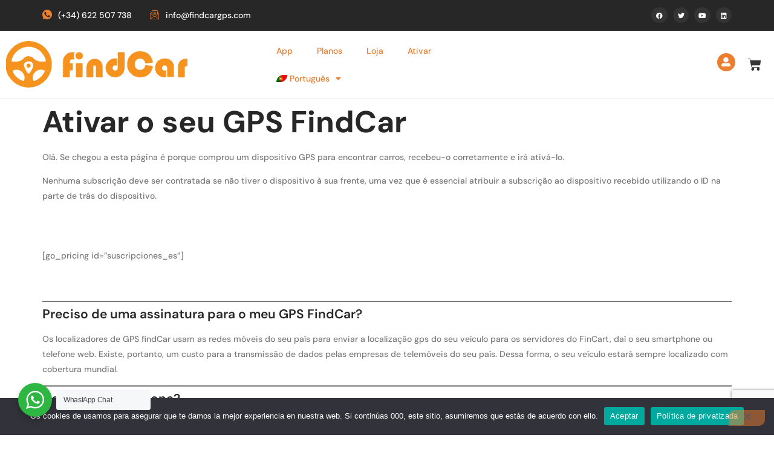

--- FILE ---
content_type: text/html; charset=UTF-8
request_url: https://findcargps.com/pt-pt/ativar-old/
body_size: 33990
content:
<!doctype html>
<html lang="pt-pt">
<head>
	<meta charset="UTF-8">
	<meta name="viewport" content="width=device-width, initial-scale=1">
	<link rel="profile" href="https://gmpg.org/xfn/11">
	<meta name='robots' content='index, follow, max-image-preview:large, max-snippet:-1, max-video-preview:-1' />
	<style>img:is([sizes="auto" i], [sizes^="auto," i]) { contain-intrinsic-size: 3000px 1500px }</style>
	
	<!-- This site is optimized with the Yoast SEO plugin v26.2 - https://yoast.com/wordpress/plugins/seo/ -->
	<title>Ativar o seu GPS FindCar - findCarGPS.com</title>
	<link rel="canonical" href="https://findcargps.com/pt-pt/ativar-old/" />
	<meta property="og:locale" content="pt_PT" />
	<meta property="og:type" content="article" />
	<meta property="og:title" content="Ativar o seu GPS FindCar - findCarGPS.com" />
	<meta property="og:description" content="&#013; Olá. Se chegou a esta página é porque comprou um dispositivo GPS para encontrar carros, recebeu-o corretamente e irá ativá-lo. &#013; &#013; Nenhuma subscrição deve ser contratada se não tiver o dispositivo à sua frente, uma vez que é essencial atribuir a subscrição ao dispositivo recebido utilizando o ID na parte de trás do [&hellip;]" />
	<meta property="og:url" content="https://findcargps.com/pt-pt/ativar-old/" />
	<meta property="og:site_name" content="findCarGPS.com" />
	<meta property="article:modified_time" content="2022-08-20T23:46:05+00:00" />
	<meta name="twitter:card" content="summary_large_image" />
	<meta name="twitter:label1" content="Tempo estimado de leitura" />
	<meta name="twitter:data1" content="2 minutos" />
	<script type="application/ld+json" class="yoast-schema-graph">{"@context":"https://schema.org","@graph":[{"@type":"WebPage","@id":"https://findcargps.com/pt-pt/ativar-old/","url":"https://findcargps.com/pt-pt/ativar-old/","name":"Ativar o seu GPS FindCar - findCarGPS.com","isPartOf":{"@id":"https://findcargps.com/pt-pt/#website"},"datePublished":"2020-12-09T19:53:02+00:00","dateModified":"2022-08-20T23:46:05+00:00","breadcrumb":{"@id":"https://findcargps.com/pt-pt/ativar-old/#breadcrumb"},"inLanguage":"pt-PT","potentialAction":[{"@type":"ReadAction","target":["https://findcargps.com/pt-pt/ativar-old/"]}]},{"@type":"BreadcrumbList","@id":"https://findcargps.com/pt-pt/ativar-old/#breadcrumb","itemListElement":[{"@type":"ListItem","position":1,"name":"Portada","item":"https://findcargps.com/pt-pt/"},{"@type":"ListItem","position":2,"name":"Ativar o seu GPS FindCar"}]},{"@type":"WebSite","@id":"https://findcargps.com/pt-pt/#website","url":"https://findcargps.com/pt-pt/","name":"findCarGPS.com","description":"Localizadores GPS para coches","publisher":{"@id":"https://findcargps.com/pt-pt/#organization"},"potentialAction":[{"@type":"SearchAction","target":{"@type":"EntryPoint","urlTemplate":"https://findcargps.com/pt-pt/?s={search_term_string}"},"query-input":{"@type":"PropertyValueSpecification","valueRequired":true,"valueName":"search_term_string"}}],"inLanguage":"pt-PT"},{"@type":"Organization","@id":"https://findcargps.com/pt-pt/#organization","name":"findCarGPS","url":"https://findcargps.com/pt-pt/","logo":{"@type":"ImageObject","inLanguage":"pt-PT","@id":"https://findcargps.com/pt-pt/#/schema/logo/image/","url":"https://findcargps.com/wp-content/uploads/sites/4/2020/12/2.png","contentUrl":"https://findcargps.com/wp-content/uploads/sites/4/2020/12/2.png","width":2000,"height":1995,"caption":"findCarGPS"},"image":{"@id":"https://findcargps.com/pt-pt/#/schema/logo/image/"}}]}</script>
	<!-- / Yoast SEO plugin. -->


<link rel="alternate" type="application/rss+xml" title="findCarGPS.com &raquo; Feed" href="https://findcargps.com/pt-pt/feed/" />
<link rel="alternate" type="application/rss+xml" title="findCarGPS.com &raquo; Feed de comentários" href="https://findcargps.com/pt-pt/comments/feed/" />
<script>
window._wpemojiSettings = {"baseUrl":"https:\/\/s.w.org\/images\/core\/emoji\/16.0.1\/72x72\/","ext":".png","svgUrl":"https:\/\/s.w.org\/images\/core\/emoji\/16.0.1\/svg\/","svgExt":".svg","source":{"concatemoji":"https:\/\/findcargps.com\/wp-includes\/js\/wp-emoji-release.min.js?ver=6.8.3"}};
/*! This file is auto-generated */
!function(s,n){var o,i,e;function c(e){try{var t={supportTests:e,timestamp:(new Date).valueOf()};sessionStorage.setItem(o,JSON.stringify(t))}catch(e){}}function p(e,t,n){e.clearRect(0,0,e.canvas.width,e.canvas.height),e.fillText(t,0,0);var t=new Uint32Array(e.getImageData(0,0,e.canvas.width,e.canvas.height).data),a=(e.clearRect(0,0,e.canvas.width,e.canvas.height),e.fillText(n,0,0),new Uint32Array(e.getImageData(0,0,e.canvas.width,e.canvas.height).data));return t.every(function(e,t){return e===a[t]})}function u(e,t){e.clearRect(0,0,e.canvas.width,e.canvas.height),e.fillText(t,0,0);for(var n=e.getImageData(16,16,1,1),a=0;a<n.data.length;a++)if(0!==n.data[a])return!1;return!0}function f(e,t,n,a){switch(t){case"flag":return n(e,"\ud83c\udff3\ufe0f\u200d\u26a7\ufe0f","\ud83c\udff3\ufe0f\u200b\u26a7\ufe0f")?!1:!n(e,"\ud83c\udde8\ud83c\uddf6","\ud83c\udde8\u200b\ud83c\uddf6")&&!n(e,"\ud83c\udff4\udb40\udc67\udb40\udc62\udb40\udc65\udb40\udc6e\udb40\udc67\udb40\udc7f","\ud83c\udff4\u200b\udb40\udc67\u200b\udb40\udc62\u200b\udb40\udc65\u200b\udb40\udc6e\u200b\udb40\udc67\u200b\udb40\udc7f");case"emoji":return!a(e,"\ud83e\udedf")}return!1}function g(e,t,n,a){var r="undefined"!=typeof WorkerGlobalScope&&self instanceof WorkerGlobalScope?new OffscreenCanvas(300,150):s.createElement("canvas"),o=r.getContext("2d",{willReadFrequently:!0}),i=(o.textBaseline="top",o.font="600 32px Arial",{});return e.forEach(function(e){i[e]=t(o,e,n,a)}),i}function t(e){var t=s.createElement("script");t.src=e,t.defer=!0,s.head.appendChild(t)}"undefined"!=typeof Promise&&(o="wpEmojiSettingsSupports",i=["flag","emoji"],n.supports={everything:!0,everythingExceptFlag:!0},e=new Promise(function(e){s.addEventListener("DOMContentLoaded",e,{once:!0})}),new Promise(function(t){var n=function(){try{var e=JSON.parse(sessionStorage.getItem(o));if("object"==typeof e&&"number"==typeof e.timestamp&&(new Date).valueOf()<e.timestamp+604800&&"object"==typeof e.supportTests)return e.supportTests}catch(e){}return null}();if(!n){if("undefined"!=typeof Worker&&"undefined"!=typeof OffscreenCanvas&&"undefined"!=typeof URL&&URL.createObjectURL&&"undefined"!=typeof Blob)try{var e="postMessage("+g.toString()+"("+[JSON.stringify(i),f.toString(),p.toString(),u.toString()].join(",")+"));",a=new Blob([e],{type:"text/javascript"}),r=new Worker(URL.createObjectURL(a),{name:"wpTestEmojiSupports"});return void(r.onmessage=function(e){c(n=e.data),r.terminate(),t(n)})}catch(e){}c(n=g(i,f,p,u))}t(n)}).then(function(e){for(var t in e)n.supports[t]=e[t],n.supports.everything=n.supports.everything&&n.supports[t],"flag"!==t&&(n.supports.everythingExceptFlag=n.supports.everythingExceptFlag&&n.supports[t]);n.supports.everythingExceptFlag=n.supports.everythingExceptFlag&&!n.supports.flag,n.DOMReady=!1,n.readyCallback=function(){n.DOMReady=!0}}).then(function(){return e}).then(function(){var e;n.supports.everything||(n.readyCallback(),(e=n.source||{}).concatemoji?t(e.concatemoji):e.wpemoji&&e.twemoji&&(t(e.twemoji),t(e.wpemoji)))}))}((window,document),window._wpemojiSettings);
</script>
<link rel='stylesheet' id='dashicons-css' href='https://cdn.shortpixel.ai/spai/q_+ret_auto+to_webp/findcargps.com/wp-includes/css/dashicons.min.css?ver=6.8.3' data-spai-egr='1' media='all' />
<style id='dashicons-inline-css'>
[data-font="Dashicons"]:before {font-family: 'Dashicons' !important;content: attr(data-icon) !important;speak: none !important;font-weight: normal !important;font-variant: normal !important;text-transform: none !important;line-height: 1 !important;font-style: normal !important;-webkit-font-smoothing: antialiased !important;-moz-osx-font-smoothing: grayscale !important;}
</style>
<link rel='stylesheet' id='wp-jquery-ui-dialog-css' href='https://cdn.shortpixel.ai/spai/q_+ret_auto+to_webp/findcargps.com/wp-includes/css/jquery-ui-dialog.min.css?ver=6.8.3' data-spai-egr='1' media='all' />
<link rel='stylesheet' id='wc-blocks-integration-css' href='https://cdn.shortpixel.ai/spai/q_+ret_auto+to_webp/findcargps.com/wp-content/plugins/woocommerce-subscriptions/build/index.css?ver=8.3.0' data-spai-egr='1' media='all' />
<link rel='stylesheet' id='sina-morphing-anim-css' href='https://cdn.shortpixel.ai/spai/q_+ret_auto+to_webp/findcargps.com/wp-content/plugins/dethemekit-for-elementor/includes/ext/sina/assets/css/sina-morphing.min.css?ver=2.1.10' data-spai-egr='1' media='all' />
<link rel='stylesheet' id='de-scroll-animation-css-css' href='https://cdn.shortpixel.ai/spai/q_+ret_auto+to_webp/findcargps.com/wp-content/plugins/dethemekit-for-elementor/includes/ext/sina/assets/css/de-scroll-animation.css?ver=2.1.10' data-spai-egr='1' media='all' />
<link rel='stylesheet' id='de-reveal-animation-css-css' href='https://cdn.shortpixel.ai/spai/q_+ret_auto+to_webp/findcargps.com/wp-content/plugins/dethemekit-for-elementor/includes/ext/sina/assets/css/de-reveal-animation.css?ver=2.1.10' data-spai-egr='1' media='all' />
<link rel='stylesheet' id='de-curtain-animation-revealer-css' href='https://cdn.shortpixel.ai/spai/q_+ret_auto+to_webp/findcargps.com/wp-content/plugins/dethemekit-for-elementor/includes/ext/sina/assets/css/revealer.css?ver=2.1.10' data-spai-egr='1' media='all' />
<link rel='stylesheet' id='de-reveal-curtain-animation-css-css' href='https://cdn.shortpixel.ai/spai/q_+ret_auto+to_webp/findcargps.com/wp-content/plugins/dethemekit-for-elementor/includes/ext/sina/assets/css/de-reveal-curtain-animation.css?ver=2.1.10' data-spai-egr='1' media='all' />
<link rel='stylesheet' id='de-reveal-letter-decolines-css-css' href='https://cdn.shortpixel.ai/spai/q_+ret_auto+to_webp/findcargps.com/wp-content/plugins/dethemekit-for-elementor/includes/ext/sina/assets/css/letter/decolines.css?ver=2.1.10' data-spai-egr='1' media='all' />
<link rel='stylesheet' id='de-reveal-letter-normalize-css-css' href='https://cdn.shortpixel.ai/spai/q_+ret_auto+to_webp/findcargps.com/wp-content/plugins/dethemekit-for-elementor/includes/ext/sina/assets/css/letter/normalize.css?ver=2.1.10' data-spai-egr='1' media='all' />
<link rel='stylesheet' id='de-reveal-letter-lettereffect-css-css' href='https://cdn.shortpixel.ai/spai/q_+ret_auto+to_webp/findcargps.com/wp-content/plugins/dethemekit-for-elementor/includes/ext/sina/assets/css/letter/lettereffect.css?ver=2.1.10' data-spai-egr='1' media='all' />
<link rel='stylesheet' id='de-reveal-letter-pater-css-css' href='https://cdn.shortpixel.ai/spai/q_+ret_auto+to_webp/findcargps.com/wp-content/plugins/dethemekit-for-elementor/includes/ext/sina/assets/css/letter/pater.css?ver=2.1.10' data-spai-egr='1' media='all' />
<link rel='stylesheet' id='de-staggering-animate-css' href='https://cdn.shortpixel.ai/spai/q_+ret_auto+to_webp/findcargps.com/wp-content/plugins/dethemekit-for-elementor/includes/ext/sina/assets/css/de_staggering/animate.css?ver=2.1.10' data-spai-egr='1' media='all' />
<link rel='stylesheet' id='de-staggering-css-css' href='https://cdn.shortpixel.ai/spai/q_+ret_auto+to_webp/findcargps.com/wp-content/plugins/dethemekit-for-elementor/includes/ext/sina/assets/css/de_staggering/de-staggering.css?ver=2.1.10' data-spai-egr='1' media='all' />
<style id='wp-emoji-styles-inline-css'>

	img.wp-smiley, img.emoji {
		display: inline !important;
		border: none !important;
		box-shadow: none !important;
		height: 1em !important;
		width: 1em !important;
		margin: 0 0.07em !important;
		vertical-align: -0.1em !important;
		background: none !important;
		padding: 0 !important;
	}
</style>
<link rel='stylesheet' id='wp-block-library-css' href='https://cdn.shortpixel.ai/spai/q_+ret_auto+to_webp/findcargps.com/wp-includes/css/dist/block-library/style.min.css?ver=6.8.3' data-spai-egr='1' media='all' />
<link rel='stylesheet' id='nta-css-popup-css' href='https://cdn.shortpixel.ai/spai/q_+ret_auto+to_webp/findcargps.com/wp-content/plugins/whatsapp-for-wordpress/assets/dist/css/style.css?ver=6.8.3' data-spai-egr='1' media='all' />
<link rel='stylesheet' id='enr-blocks-integration-css' href='https://cdn.shortpixel.ai/spai/q_+ret_auto+to_webp/findcargps.com/wp-content/plugins/enhancer-for-woocommerce-subscriptions/assets/blocks/frontend/index.css?ver=4.8.0.2' data-spai-egr='1' media='all' />
<style id='global-styles-inline-css'>
:root{--wp--preset--aspect-ratio--square: 1;--wp--preset--aspect-ratio--4-3: 4/3;--wp--preset--aspect-ratio--3-4: 3/4;--wp--preset--aspect-ratio--3-2: 3/2;--wp--preset--aspect-ratio--2-3: 2/3;--wp--preset--aspect-ratio--16-9: 16/9;--wp--preset--aspect-ratio--9-16: 9/16;--wp--preset--color--black: #000000;--wp--preset--color--cyan-bluish-gray: #abb8c3;--wp--preset--color--white: #ffffff;--wp--preset--color--pale-pink: #f78da7;--wp--preset--color--vivid-red: #cf2e2e;--wp--preset--color--luminous-vivid-orange: #ff6900;--wp--preset--color--luminous-vivid-amber: #fcb900;--wp--preset--color--light-green-cyan: #7bdcb5;--wp--preset--color--vivid-green-cyan: #00d084;--wp--preset--color--pale-cyan-blue: #8ed1fc;--wp--preset--color--vivid-cyan-blue: #0693e3;--wp--preset--color--vivid-purple: #9b51e0;--wp--preset--gradient--vivid-cyan-blue-to-vivid-purple: linear-gradient(135deg,rgba(6,147,227,1) 0%,rgb(155,81,224) 100%);--wp--preset--gradient--light-green-cyan-to-vivid-green-cyan: linear-gradient(135deg,rgb(122,220,180) 0%,rgb(0,208,130) 100%);--wp--preset--gradient--luminous-vivid-amber-to-luminous-vivid-orange: linear-gradient(135deg,rgba(252,185,0,1) 0%,rgba(255,105,0,1) 100%);--wp--preset--gradient--luminous-vivid-orange-to-vivid-red: linear-gradient(135deg,rgba(255,105,0,1) 0%,rgb(207,46,46) 100%);--wp--preset--gradient--very-light-gray-to-cyan-bluish-gray: linear-gradient(135deg,rgb(238,238,238) 0%,rgb(169,184,195) 100%);--wp--preset--gradient--cool-to-warm-spectrum: linear-gradient(135deg,rgb(74,234,220) 0%,rgb(151,120,209) 20%,rgb(207,42,186) 40%,rgb(238,44,130) 60%,rgb(251,105,98) 80%,rgb(254,248,76) 100%);--wp--preset--gradient--blush-light-purple: linear-gradient(135deg,rgb(255,206,236) 0%,rgb(152,150,240) 100%);--wp--preset--gradient--blush-bordeaux: linear-gradient(135deg,rgb(254,205,165) 0%,rgb(254,45,45) 50%,rgb(107,0,62) 100%);--wp--preset--gradient--luminous-dusk: linear-gradient(135deg,rgb(255,203,112) 0%,rgb(199,81,192) 50%,rgb(65,88,208) 100%);--wp--preset--gradient--pale-ocean: linear-gradient(135deg,rgb(255,245,203) 0%,rgb(182,227,212) 50%,rgb(51,167,181) 100%);--wp--preset--gradient--electric-grass: linear-gradient(135deg,rgb(202,248,128) 0%,rgb(113,206,126) 100%);--wp--preset--gradient--midnight: linear-gradient(135deg,rgb(2,3,129) 0%,rgb(40,116,252) 100%);--wp--preset--font-size--small: 13px;--wp--preset--font-size--medium: 20px;--wp--preset--font-size--large: 36px;--wp--preset--font-size--x-large: 42px;--wp--preset--spacing--20: 0.44rem;--wp--preset--spacing--30: 0.67rem;--wp--preset--spacing--40: 1rem;--wp--preset--spacing--50: 1.5rem;--wp--preset--spacing--60: 2.25rem;--wp--preset--spacing--70: 3.38rem;--wp--preset--spacing--80: 5.06rem;--wp--preset--shadow--natural: 6px 6px 9px rgba(0, 0, 0, 0.2);--wp--preset--shadow--deep: 12px 12px 50px rgba(0, 0, 0, 0.4);--wp--preset--shadow--sharp: 6px 6px 0px rgba(0, 0, 0, 0.2);--wp--preset--shadow--outlined: 6px 6px 0px -3px rgba(255, 255, 255, 1), 6px 6px rgba(0, 0, 0, 1);--wp--preset--shadow--crisp: 6px 6px 0px rgba(0, 0, 0, 1);}:root { --wp--style--global--content-size: 800px;--wp--style--global--wide-size: 1200px; }:where(body) { margin: 0; }.wp-site-blocks > .alignleft { float: left; margin-right: 2em; }.wp-site-blocks > .alignright { float: right; margin-left: 2em; }.wp-site-blocks > .aligncenter { justify-content: center; margin-left: auto; margin-right: auto; }:where(.wp-site-blocks) > * { margin-block-start: 24px; margin-block-end: 0; }:where(.wp-site-blocks) > :first-child { margin-block-start: 0; }:where(.wp-site-blocks) > :last-child { margin-block-end: 0; }:root { --wp--style--block-gap: 24px; }:root :where(.is-layout-flow) > :first-child{margin-block-start: 0;}:root :where(.is-layout-flow) > :last-child{margin-block-end: 0;}:root :where(.is-layout-flow) > *{margin-block-start: 24px;margin-block-end: 0;}:root :where(.is-layout-constrained) > :first-child{margin-block-start: 0;}:root :where(.is-layout-constrained) > :last-child{margin-block-end: 0;}:root :where(.is-layout-constrained) > *{margin-block-start: 24px;margin-block-end: 0;}:root :where(.is-layout-flex){gap: 24px;}:root :where(.is-layout-grid){gap: 24px;}.is-layout-flow > .alignleft{float: left;margin-inline-start: 0;margin-inline-end: 2em;}.is-layout-flow > .alignright{float: right;margin-inline-start: 2em;margin-inline-end: 0;}.is-layout-flow > .aligncenter{margin-left: auto !important;margin-right: auto !important;}.is-layout-constrained > .alignleft{float: left;margin-inline-start: 0;margin-inline-end: 2em;}.is-layout-constrained > .alignright{float: right;margin-inline-start: 2em;margin-inline-end: 0;}.is-layout-constrained > .aligncenter{margin-left: auto !important;margin-right: auto !important;}.is-layout-constrained > :where(:not(.alignleft):not(.alignright):not(.alignfull)){max-width: var(--wp--style--global--content-size);margin-left: auto !important;margin-right: auto !important;}.is-layout-constrained > .alignwide{max-width: var(--wp--style--global--wide-size);}body .is-layout-flex{display: flex;}.is-layout-flex{flex-wrap: wrap;align-items: center;}.is-layout-flex > :is(*, div){margin: 0;}body .is-layout-grid{display: grid;}.is-layout-grid > :is(*, div){margin: 0;}body{padding-top: 0px;padding-right: 0px;padding-bottom: 0px;padding-left: 0px;}a:where(:not(.wp-element-button)){text-decoration: underline;}:root :where(.wp-element-button, .wp-block-button__link){background-color: #32373c;border-width: 0;color: #fff;font-family: inherit;font-size: inherit;line-height: inherit;padding: calc(0.667em + 2px) calc(1.333em + 2px);text-decoration: none;}.has-black-color{color: var(--wp--preset--color--black) !important;}.has-cyan-bluish-gray-color{color: var(--wp--preset--color--cyan-bluish-gray) !important;}.has-white-color{color: var(--wp--preset--color--white) !important;}.has-pale-pink-color{color: var(--wp--preset--color--pale-pink) !important;}.has-vivid-red-color{color: var(--wp--preset--color--vivid-red) !important;}.has-luminous-vivid-orange-color{color: var(--wp--preset--color--luminous-vivid-orange) !important;}.has-luminous-vivid-amber-color{color: var(--wp--preset--color--luminous-vivid-amber) !important;}.has-light-green-cyan-color{color: var(--wp--preset--color--light-green-cyan) !important;}.has-vivid-green-cyan-color{color: var(--wp--preset--color--vivid-green-cyan) !important;}.has-pale-cyan-blue-color{color: var(--wp--preset--color--pale-cyan-blue) !important;}.has-vivid-cyan-blue-color{color: var(--wp--preset--color--vivid-cyan-blue) !important;}.has-vivid-purple-color{color: var(--wp--preset--color--vivid-purple) !important;}.has-black-background-color{background-color: var(--wp--preset--color--black) !important;}.has-cyan-bluish-gray-background-color{background-color: var(--wp--preset--color--cyan-bluish-gray) !important;}.has-white-background-color{background-color: var(--wp--preset--color--white) !important;}.has-pale-pink-background-color{background-color: var(--wp--preset--color--pale-pink) !important;}.has-vivid-red-background-color{background-color: var(--wp--preset--color--vivid-red) !important;}.has-luminous-vivid-orange-background-color{background-color: var(--wp--preset--color--luminous-vivid-orange) !important;}.has-luminous-vivid-amber-background-color{background-color: var(--wp--preset--color--luminous-vivid-amber) !important;}.has-light-green-cyan-background-color{background-color: var(--wp--preset--color--light-green-cyan) !important;}.has-vivid-green-cyan-background-color{background-color: var(--wp--preset--color--vivid-green-cyan) !important;}.has-pale-cyan-blue-background-color{background-color: var(--wp--preset--color--pale-cyan-blue) !important;}.has-vivid-cyan-blue-background-color{background-color: var(--wp--preset--color--vivid-cyan-blue) !important;}.has-vivid-purple-background-color{background-color: var(--wp--preset--color--vivid-purple) !important;}.has-black-border-color{border-color: var(--wp--preset--color--black) !important;}.has-cyan-bluish-gray-border-color{border-color: var(--wp--preset--color--cyan-bluish-gray) !important;}.has-white-border-color{border-color: var(--wp--preset--color--white) !important;}.has-pale-pink-border-color{border-color: var(--wp--preset--color--pale-pink) !important;}.has-vivid-red-border-color{border-color: var(--wp--preset--color--vivid-red) !important;}.has-luminous-vivid-orange-border-color{border-color: var(--wp--preset--color--luminous-vivid-orange) !important;}.has-luminous-vivid-amber-border-color{border-color: var(--wp--preset--color--luminous-vivid-amber) !important;}.has-light-green-cyan-border-color{border-color: var(--wp--preset--color--light-green-cyan) !important;}.has-vivid-green-cyan-border-color{border-color: var(--wp--preset--color--vivid-green-cyan) !important;}.has-pale-cyan-blue-border-color{border-color: var(--wp--preset--color--pale-cyan-blue) !important;}.has-vivid-cyan-blue-border-color{border-color: var(--wp--preset--color--vivid-cyan-blue) !important;}.has-vivid-purple-border-color{border-color: var(--wp--preset--color--vivid-purple) !important;}.has-vivid-cyan-blue-to-vivid-purple-gradient-background{background: var(--wp--preset--gradient--vivid-cyan-blue-to-vivid-purple) !important;}.has-light-green-cyan-to-vivid-green-cyan-gradient-background{background: var(--wp--preset--gradient--light-green-cyan-to-vivid-green-cyan) !important;}.has-luminous-vivid-amber-to-luminous-vivid-orange-gradient-background{background: var(--wp--preset--gradient--luminous-vivid-amber-to-luminous-vivid-orange) !important;}.has-luminous-vivid-orange-to-vivid-red-gradient-background{background: var(--wp--preset--gradient--luminous-vivid-orange-to-vivid-red) !important;}.has-very-light-gray-to-cyan-bluish-gray-gradient-background{background: var(--wp--preset--gradient--very-light-gray-to-cyan-bluish-gray) !important;}.has-cool-to-warm-spectrum-gradient-background{background: var(--wp--preset--gradient--cool-to-warm-spectrum) !important;}.has-blush-light-purple-gradient-background{background: var(--wp--preset--gradient--blush-light-purple) !important;}.has-blush-bordeaux-gradient-background{background: var(--wp--preset--gradient--blush-bordeaux) !important;}.has-luminous-dusk-gradient-background{background: var(--wp--preset--gradient--luminous-dusk) !important;}.has-pale-ocean-gradient-background{background: var(--wp--preset--gradient--pale-ocean) !important;}.has-electric-grass-gradient-background{background: var(--wp--preset--gradient--electric-grass) !important;}.has-midnight-gradient-background{background: var(--wp--preset--gradient--midnight) !important;}.has-small-font-size{font-size: var(--wp--preset--font-size--small) !important;}.has-medium-font-size{font-size: var(--wp--preset--font-size--medium) !important;}.has-large-font-size{font-size: var(--wp--preset--font-size--large) !important;}.has-x-large-font-size{font-size: var(--wp--preset--font-size--x-large) !important;}
:root :where(.wp-block-pullquote){font-size: 1.5em;line-height: 1.6;}
</style>
<link rel='stylesheet' id='contact-form-7-css' href='https://cdn.shortpixel.ai/spai/q_+ret_auto+to_webp/findcargps.com/wp-content/plugins/contact-form-7/includes/css/styles.css?ver=6.1.3' data-spai-egr='1' media='all' />
<link rel='stylesheet' id='cookie-notice-front-css' href='https://cdn.shortpixel.ai/spai/q_+ret_auto+to_webp/findcargps.com/wp-content/plugins/cookie-notice/css/front.min.css?ver=2.5.8' data-spai-egr='1' media='all' />
<link rel='stylesheet' id='wcml-dropdown-0-css' href='https://cdn.shortpixel.ai/spai/q_+ret_auto+to_webp/findcargps.com/wp-content/plugins/woocommerce-multilingual/templates/currency-switchers/legacy-dropdown/style.css?ver=5.5.2.3' data-spai-egr='1' media='all' />
<style id='wcml-dropdown-0-inline-css'>
.product.wcml-dropdown, .product.wcml-dropdown li, .product.wcml-dropdown li li{border-color:#cdcdcd ;}.product.wcml-dropdown li>a {color:#222222;background-color:#e5e5e5;}.product.wcml-dropdown li:hover>a, .product.wcml-dropdown li:focus>a {color:#000000;background-color:#eeeeee;}.product.wcml-dropdown .wcml-cs-active-currency>a {color:#222222;background-color:#eeeeee;}.product.wcml-dropdown .wcml-cs-active-currency:hover>a, .product.wcml-dropdown .wcml-cs-active-currency:focus>a {color:#000000;background-color:#eeeeee;}
</style>
<link rel='stylesheet' id='woocommerce-layout-css' href='https://cdn.shortpixel.ai/spai/q_+ret_auto+to_webp/findcargps.com/wp-content/plugins/woocommerce/assets/css/woocommerce-layout.css?ver=10.3.3' data-spai-egr='1' media='all' />
<link rel='stylesheet' id='woocommerce-smallscreen-css' href='https://cdn.shortpixel.ai/spai/q_+ret_auto+to_webp/findcargps.com/wp-content/plugins/woocommerce/assets/css/woocommerce-smallscreen.css?ver=10.3.3' data-spai-egr='1' media='only screen and (max-width: 768px)' />
<link rel='stylesheet' id='woocommerce-general-css' href='https://cdn.shortpixel.ai/spai/q_+ret_auto+to_webp/findcargps.com/wp-content/plugins/woocommerce/assets/css/woocommerce.css?ver=10.3.3' data-spai-egr='1' media='all' />
<style id='woocommerce-inline-inline-css'>
.woocommerce form .form-row .required { visibility: visible; }
</style>
<link rel='stylesheet' id='wpml-legacy-horizontal-list-0-css' href='https://cdn.shortpixel.ai/spai/q_+ret_auto+to_webp/findcargps.com/wp-content/plugins/sitepress-multilingual-cms/templates/language-switchers/legacy-list-horizontal/style.min.css?ver=1' data-spai-egr='1' media='all' />
<link rel='stylesheet' id='wpml-menu-item-0-css' href='https://cdn.shortpixel.ai/spai/q_+ret_auto+to_webp/findcargps.com/wp-content/plugins/sitepress-multilingual-cms/templates/language-switchers/menu-item/style.min.css?ver=1' data-spai-egr='1' media='all' />
<link rel='stylesheet' id='brands-styles-css' href='https://cdn.shortpixel.ai/spai/q_+ret_auto+to_webp/findcargps.com/wp-content/plugins/woocommerce/assets/css/brands.css?ver=10.3.3' data-spai-egr='1' media='all' />
<link rel='stylesheet' id='hello-elementor-css' href='https://cdn.shortpixel.ai/spai/q_+ret_auto+to_webp/findcargps.com/wp-content/themes/hello-elementor/assets/css/reset.css?ver=3.4.5' data-spai-egr='1' media='all' />
<link rel='stylesheet' id='hello-elementor-theme-style-css' href='https://cdn.shortpixel.ai/spai/q_+ret_auto+to_webp/findcargps.com/wp-content/themes/hello-elementor/assets/css/theme.css?ver=3.4.5' data-spai-egr='1' media='all' />
<link rel='stylesheet' id='hello-elementor-header-footer-css' href='https://cdn.shortpixel.ai/spai/q_+ret_auto+to_webp/findcargps.com/wp-content/themes/hello-elementor/assets/css/header-footer.css?ver=3.4.5' data-spai-egr='1' media='all' />
<link rel='stylesheet' id='elementor-frontend-css' href='https://cdn.shortpixel.ai/spai/q_+ret_auto+to_webp/findcargps.com/wp-content/plugins/elementor/assets/css/frontend.min.css?ver=3.32.5' data-spai-egr='1' media='all' />
<link rel='stylesheet' id='elementor-post-6053-css' href='https://cdn.shortpixel.ai/spai/q_+ret_auto+to_webp/findcargps.com/wp-content/uploads/sites/4/elementor/css/post-6053.css?ver=1767029185' data-spai-egr='1' media='all' />
<style id='spai-fadein-inline-css'>
img[data-spai]{opacity: 0;} div.woocommerce-product-gallery img[data-spai]{opacity: 1;} img[data-spai-egr],img[data-spai-lazy-loaded],img[data-spai-upd] {transition: opacity .5s linear .2s;-webkit-transition: opacity .5s linear .2s;-moz-transition: opacity .5s linear .2s;-o-transition: opacity .5s linear .2s; opacity: 1;}
</style>
<link rel='stylesheet' id='font-awesome-css' href='https://cdn.shortpixel.ai/spai/q_+ret_auto+to_webp/findcargps.com/wp-content/plugins/elementor/assets/lib/font-awesome/css/font-awesome.min.css?ver=4.7.0' data-spai-egr='1' media='all' />
<style id='font-awesome-inline-css'>
[data-font="FontAwesome"]:before {font-family: 'FontAwesome' !important;content: attr(data-icon) !important;speak: none !important;font-weight: normal !important;font-variant: normal !important;text-transform: none !important;line-height: 1 !important;font-style: normal !important;-webkit-font-smoothing: antialiased !important;-moz-osx-font-smoothing: grayscale !important;}
</style>
<link rel='stylesheet' id='simple-line-icons-wl-css' href='https://cdn.shortpixel.ai/spai/q_+ret_auto+to_webp/findcargps.com/wp-content/plugins/dethemekit-for-elementor/assets/css/simple-line-icons.css?ver=2.1.10' data-spai-egr='1' media='all' />
<link rel='stylesheet' id='htflexboxgrid-css' href='https://cdn.shortpixel.ai/spai/q_+ret_auto+to_webp/findcargps.com/wp-content/plugins/dethemekit-for-elementor/assets/css/htflexboxgrid.css?ver=2.1.10' data-spai-egr='1' media='all' />
<link rel='stylesheet' id='slick-css' href='https://cdn.shortpixel.ai/spai/q_+ret_auto+to_webp/findcargps.com/wp-content/plugins/dethemekit-for-elementor/assets/css/slick.css?ver=2.1.10' data-spai-egr='1' media='all' />
<link rel='stylesheet' id='dethemekit-widgets-css' href='https://cdn.shortpixel.ai/spai/q_+ret_auto+to_webp/findcargps.com/wp-content/plugins/dethemekit-for-elementor/assets/css/dethemekit-widgets.css?ver=2.1.10' data-spai-egr='1' media='all' />
<style id='dethemekit-widgets-inline-css'>
.woocommerce #respond input#submit.alt, .woocommerce a.button.alt, .woocommerce button.button.alt, .woocommerce input.button.alt,.woocommerce #respond input#submit.alt:hover, .woocommerce a.button.alt:hover, .woocommerce button.button.alt:hover, .woocommerce input.button.alt:hover,.woocommerce a.button,.woocommerce a.button:hover,.woocommerce button.button,.woocommerce button.button:hover,.woocommerce a.remove:hover,.woocommerce a.button.wc-backward,.woocommerce a.button.wc-backward:hover{background-color:}.woocommerce #respond input#submit.alt, .woocommerce a.button.alt, .woocommerce button.button.alt, .woocommerce input.button.alt,.woocommerce #respond input#submit.alt:hover, .woocommerce a.button.alt:hover, .woocommerce button.button.alt:hover, .woocommerce input.button.alt:hover,.woocommerce a.button,.woocommerce a.button:hover,.woocommerce button.button,.woocommerce button.button:hover, .woocommerce a.button.wc-backward,.woocommerce button.button:disabled, .woocommerce button.button:disabled[disabled],.woocommerce .cart-collaterals .cart_totals .wc-proceed-to-checkout a.wc-forward{color:}.woocommerce a.remove{color: !important}.woocommerce .woocommerce-cart-form a.button, .woocommerce .woocommerce-cart-form button.button[type="submit"], .woocommerce .cart-collaterals a.checkout-button, .woocommerce .return-to-shop a.button.wc-backward{border:1px  }.woocommerce-info,.woocommerce-message,.woocommerce-error{border-top-color:}.woocommerce-info::before,.woocommerce-message::before,.woocommerce-error::before{color: !important}{color:#F9F7F5 !important}{color:#F9F7F5 !important}{color:#F9F7F5 !important}{color:#F9F7F5 !important}h1, h2, h3, h4, h5, h6{color:}body, a{color:}
</style>
<link rel='stylesheet' id='dethemekit-de-carousel-css' href='https://cdn.shortpixel.ai/spai/q_+ret_auto+to_webp/findcargps.com/wp-content/plugins/dethemekit-for-elementor/assets/css/dethemekit-de-carousel.css?ver=2.1.10' data-spai-egr='1' media='all' />
<link rel='stylesheet' id='widget-social-icons-css' href='https://cdn.shortpixel.ai/spai/q_+ret_auto+to_webp/findcargps.com/wp-content/plugins/elementor/assets/css/widget-social-icons.min.css?ver=3.32.5' data-spai-egr='1' media='all' />
<link rel='stylesheet' id='e-apple-webkit-css' href='https://cdn.shortpixel.ai/spai/q_+ret_auto+to_webp/findcargps.com/wp-content/plugins/elementor/assets/css/conditionals/apple-webkit.min.css?ver=3.32.5' data-spai-egr='1' media='all' />
<link rel='stylesheet' id='e-animation-fadeInDown-css' href='https://cdn.shortpixel.ai/spai/q_+ret_auto+to_webp/findcargps.com/wp-content/plugins/elementor/assets/lib/animations/styles/fadeInDown.min.css?ver=3.32.5' data-spai-egr='1' media='all' />
<link rel='stylesheet' id='widget-image-css' href='https://cdn.shortpixel.ai/spai/q_+ret_auto+to_webp/findcargps.com/wp-content/plugins/elementor/assets/css/widget-image.min.css?ver=3.32.5' data-spai-egr='1' media='all' />
<link rel='stylesheet' id='widget-nav-menu-css' href='https://cdn.shortpixel.ai/spai/q_+ret_auto+to_webp/findcargps.com/wp-content/plugins/elementor-pro/assets/css/widget-nav-menu.min.css?ver=3.30.1' data-spai-egr='1' media='all' />
<link rel='stylesheet' id='widget-woocommerce-menu-cart-css' href='https://cdn.shortpixel.ai/spai/q_+ret_auto+to_webp/findcargps.com/wp-content/plugins/elementor-pro/assets/css/widget-woocommerce-menu-cart.min.css?ver=3.30.1' data-spai-egr='1' media='all' />
<link rel='stylesheet' id='e-animation-fadeIn-css' href='https://cdn.shortpixel.ai/spai/q_+ret_auto+to_webp/findcargps.com/wp-content/plugins/elementor/assets/lib/animations/styles/fadeIn.min.css?ver=3.32.5' data-spai-egr='1' media='all' />
<link rel='stylesheet' id='e-animation-fadeInUp-css' href='https://cdn.shortpixel.ai/spai/q_+ret_auto+to_webp/findcargps.com/wp-content/plugins/elementor/assets/lib/animations/styles/fadeInUp.min.css?ver=3.32.5' data-spai-egr='1' media='all' />
<link rel='stylesheet' id='widget-heading-css' href='https://cdn.shortpixel.ai/spai/q_+ret_auto+to_webp/findcargps.com/wp-content/plugins/elementor/assets/css/widget-heading.min.css?ver=3.32.5' data-spai-egr='1' media='all' />
<link rel='stylesheet' id='widget-icon-list-css' href='https://cdn.shortpixel.ai/spai/q_+ret_auto+to_webp/findcargps.com/wp-content/plugins/elementor/assets/css/widget-icon-list.min.css?ver=3.32.5' data-spai-egr='1' media='all' />
<link rel='stylesheet' id='elementor-icons-css' href='https://cdn.shortpixel.ai/spai/q_+ret_auto+to_webp/findcargps.com/wp-content/plugins/elementor/assets/lib/eicons/css/elementor-icons.min.css?ver=5.44.0' data-spai-egr='1' media='all' />
<link rel='stylesheet' id='de-sticky-frontend-css' href='https://cdn.shortpixel.ai/spai/q_+ret_auto+to_webp/findcargps.com/wp-content/plugins/dethemekit-for-elementor/assets/css/de-sticky-frontend.css?ver=2.1.10' data-spai-egr='1' media='all' />
<link rel='stylesheet' id='de-product-display-css' href='https://cdn.shortpixel.ai/spai/q_+ret_auto+to_webp/findcargps.com/wp-content/plugins/dethemekit-for-elementor/assets/css/de-product-display.css?ver=2.1.10' data-spai-egr='1' media='all' />
<link rel='stylesheet' id='elementor-post-7135-css' href='https://cdn.shortpixel.ai/spai/q_+ret_auto+to_webp/findcargps.com/wp-content/uploads/sites/4/elementor/css/post-7135.css?ver=1767029717' data-spai-egr='1' media='all' />
<link rel='stylesheet' id='elementor-post-7803-css' href='https://cdn.shortpixel.ai/spai/q_+ret_auto+to_webp/findcargps.com/wp-content/uploads/sites/4/elementor/css/post-7803.css?ver=1767029717' data-spai-egr='1' media='all' />
<link rel='stylesheet' id='newsletter-css' href='https://cdn.shortpixel.ai/spai/q_+ret_auto+to_webp/findcargps.com/wp-content/plugins/newsletter/style.css?ver=9.0.7' data-spai-egr='1' media='all' />
<link rel='stylesheet' id='wc-pb-checkout-blocks-css' href='https://cdn.shortpixel.ai/spai/q_+ret_auto+to_webp/findcargps.com/wp-content/plugins/woocommerce-product-bundles/assets/css/frontend/checkout-blocks.css?ver=8.2.2' data-spai-egr='1' media='all' />
<link rel='stylesheet' id='enr-frontend-css' href='https://cdn.shortpixel.ai/spai/q_+ret_auto+to_webp/findcargps.com/wp-content/plugins/enhancer-for-woocommerce-subscriptions/assets/css/frontend.css?ver=4.8.0.2' data-spai-egr='1' media='all' />
<link rel='stylesheet' id='hello-elementor-child-style-css' href='https://cdn.shortpixel.ai/spai/q_+ret_auto+to_webp/findcargps.com/wp-content/themes/hello-theme-findcar-child/style.css?ver=1.0.0' data-spai-egr='1' media='all' />
<link rel='stylesheet' id='ekit-widget-styles-css' href='https://cdn.shortpixel.ai/spai/q_+ret_auto+to_webp/findcargps.com/wp-content/plugins/elementskit-lite/widgets/init/assets/css/widget-styles.css?ver=3.7.5' data-spai-egr='1' media='all' />
<link rel='stylesheet' id='ekit-responsive-css' href='https://cdn.shortpixel.ai/spai/q_+ret_auto+to_webp/findcargps.com/wp-content/plugins/elementskit-lite/widgets/init/assets/css/responsive.css?ver=3.7.5' data-spai-egr='1' media='all' />
<link rel='stylesheet' id='wc-bundle-style-css' href='https://cdn.shortpixel.ai/spai/q_+ret_auto+to_webp/findcargps.com/wp-content/plugins/woocommerce-product-bundles/assets/css/frontend/woocommerce.css?ver=8.2.2' data-spai-egr='1' media='all' />
<link rel='stylesheet' id='ecs-styles-css' href='https://cdn.shortpixel.ai/spai/q_+ret_auto+to_webp/findcargps.com/wp-content/plugins/dethemekit-for-elementor/assets/css/de_loop/ecs-style.css?ver=2.1.10' data-spai-egr='1' media='all' />
<link rel='stylesheet' id='elementor-gf-local-dmsans-css' href='https://cdn.shortpixel.ai/spai/q_+ret_auto+to_webp+p_h/findcargps.com/wp-content/uploads/sites/4/elementor/google-fonts/css/dmsans.css?ver=1743494726' data-spai-egr='1' media='all' />
<link rel='stylesheet' id='elementor-icons-ekiticons-css' href='https://cdn.shortpixel.ai/spai/q_+ret_auto+to_webp/findcargps.com/wp-content/plugins/elementskit-lite/modules/elementskit-icon-pack/assets/css/ekiticons.css?ver=3.7.5' data-spai-egr='1' media='all' />
<link rel='stylesheet' id='elementor-icons-shared-0-css' href='https://cdn.shortpixel.ai/spai/q_+ret_auto+to_webp/findcargps.com/wp-content/plugins/elementor/assets/lib/font-awesome/css/fontawesome.min.css?ver=5.15.3' data-spai-egr='1' media='all' />
<link rel='stylesheet' id='elementor-icons-fa-brands-css' href='https://cdn.shortpixel.ai/spai/q_+ret_auto+to_webp/findcargps.com/wp-content/plugins/elementor/assets/lib/font-awesome/css/brands.min.css?ver=5.15.3' data-spai-egr='1' media='all' />
<link rel='stylesheet' id='elementor-icons-fa-solid-css' href='https://cdn.shortpixel.ai/spai/q_+ret_auto+to_webp/findcargps.com/wp-content/plugins/elementor/assets/lib/font-awesome/css/solid.min.css?ver=5.15.3' data-spai-egr='1' media='all' />
<script type="text/template" id="tmpl-variation-template">
	<div class="woocommerce-variation-description">{{{ data.variation.variation_description }}}</div>
	<div class="woocommerce-variation-price">{{{ data.variation.price_html }}}</div>
	<div class="woocommerce-variation-availability">{{{ data.variation.availability_html }}}</div>
</script>
<script type="text/template" id="tmpl-unavailable-variation-template">
	<p role="alert">Desculpe, este produto não está disponível. Por favor escolha uma combinação diferente.</p>
</script>
<script src="https://findcargps.com/wp-content/plugins/dethemekit-for-elementor/assets/js/jquery-1.12.4-wp.js?ver=6.8.3" id="jquery-js"></script>
<script id="wpml-cookie-js-extra">
var wpml_cookies = {"wp-wpml_current_language":{"value":"pt-pt","expires":1,"path":"\/"}};
var wpml_cookies = {"wp-wpml_current_language":{"value":"pt-pt","expires":1,"path":"\/"}};
</script>
<script src="https://findcargps.com/wp-content/plugins/sitepress-multilingual-cms/res/js/cookies/language-cookie.js?ver=484900" id="wpml-cookie-js" defer data-wp-strategy="defer"></script>
<script src="https://findcargps.com/wp-includes/js/underscore.min.js?ver=1.13.7" id="underscore-js"></script>
<script id="wp-util-js-extra">
var _wpUtilSettings = {"ajax":{"url":"\/wp-admin\/admin-ajax.php"}};
</script>
<script src="https://findcargps.com/wp-includes/js/wp-util.min.js?ver=6.8.3" id="wp-util-js"></script>
<script src="https://findcargps.com/wp-content/plugins/woocommerce/assets/js/jquery-blockui/jquery.blockUI.min.js?ver=2.7.0-wc.10.3.3" id="wc-jquery-blockui-js" data-wp-strategy="defer"></script>
<script src="https://findcargps.com/wp-content/plugins/agile-crm-lead-management/js/inputsubmit.js?ver=6.8.3" id="feautre-js"></script>
<script id="cookie-notice-front-js-before">
var cnArgs = {"ajaxUrl":"https:\/\/findcargps.com\/wp-admin\/admin-ajax.php","nonce":"6693a7ba2b","hideEffect":"fade","position":"bottom","onScroll":true,"onScrollOffset":100,"onClick":true,"cookieName":"cookie_notice_accepted","cookieTime":2592000,"cookieTimeRejected":2592000,"globalCookie":false,"redirection":false,"cache":true,"revokeCookies":false,"revokeCookiesOpt":"automatic"};
</script>
<script src="https://findcargps.com/wp-content/plugins/cookie-notice/js/front.min.js?ver=2.5.8" id="cookie-notice-front-js"></script>
<script src="https://findcargps.com/wp-content/plugins/dethemekit-for-elementor/assets/js/jquery-migrate-1.4.1-wp.js?ver=6.8.3" id="jquery-migrate-js"></script>
<script id="wc-add-to-cart-js-extra">
var wc_add_to_cart_params = {"ajax_url":"\/wp-admin\/admin-ajax.php?lang=pt-pt","wc_ajax_url":"\/pt-pt\/?wc-ajax=%%endpoint%%","i18n_view_cart":"Ver carrinho","cart_url":"\/pt-pt\/termine-a-compra\/","is_cart":"","cart_redirect_after_add":"no"};
</script>
<script src="https://findcargps.com/wp-content/plugins/woocommerce/assets/js/frontend/add-to-cart.min.js?ver=10.3.3" id="wc-add-to-cart-js" defer data-wp-strategy="defer"></script>
<script src="https://findcargps.com/wp-content/plugins/woocommerce/assets/js/js-cookie/js.cookie.min.js?ver=2.1.4-wc.10.3.3" id="wc-js-cookie-js" defer data-wp-strategy="defer"></script>
<script id="woocommerce-js-extra">
var woocommerce_params = {"ajax_url":"\/wp-admin\/admin-ajax.php?lang=pt-pt","wc_ajax_url":"\/pt-pt\/?wc-ajax=%%endpoint%%","i18n_password_show":"Show password","i18n_password_hide":"Hide password"};
</script>
<script src="https://findcargps.com/wp-content/plugins/woocommerce/assets/js/frontend/woocommerce.min.js?ver=10.3.3" id="woocommerce-js" defer data-wp-strategy="defer"></script>
<script id="woocommerce-tokenization-form-js-extra">
var wc_tokenization_form_params = {"is_registration_required":"1","is_logged_in":""};
</script>
<script src="https://findcargps.com/wp-content/plugins/woocommerce/assets/js/frontend/tokenization-form.min.js?ver=10.3.3" id="woocommerce-tokenization-form-js"></script>
<script id="enr-frontend-js-extra">
var enr_frontend_params = {"ajax_url":"https:\/\/findcargps.com\/wp-admin\/admin-ajax.php","is_checkout":"","is_user_logged_in":"","is_switch_request":"","cart_level_subscribed":"","subscribe_now_nonce":"ef741c1061","subscribe_now_button_text":"Inscreva-se","single_add_to_cart_text":"Add to cart","hide_variable_limited_notice":""};
</script>
<script src="https://findcargps.com/wp-content/plugins/enhancer-for-woocommerce-subscriptions/assets/js/frontend.js?ver=4.8.0.2" id="enr-frontend-js"></script>
<script id="dtk_ajax_load-js-extra">
var ecs_ajax_params = {"ajaxurl":"https:\/\/findcargps.com\/wp-admin\/admin-ajax.php","posts":"{\"page\":0,\"pagename\":\"ativar-old\",\"error\":\"\",\"m\":\"\",\"p\":0,\"post_parent\":\"\",\"subpost\":\"\",\"subpost_id\":\"\",\"attachment\":\"\",\"attachment_id\":0,\"name\":\"ativar-old\",\"page_id\":0,\"second\":\"\",\"minute\":\"\",\"hour\":\"\",\"day\":0,\"monthnum\":0,\"year\":0,\"w\":0,\"category_name\":\"\",\"tag\":\"\",\"cat\":\"\",\"tag_id\":\"\",\"author\":\"\",\"author_name\":\"\",\"feed\":\"\",\"tb\":\"\",\"paged\":0,\"meta_key\":\"\",\"meta_value\":\"\",\"preview\":\"\",\"s\":\"\",\"sentence\":\"\",\"title\":\"\",\"fields\":\"all\",\"menu_order\":\"\",\"embed\":\"\",\"category__in\":[],\"category__not_in\":[],\"category__and\":[],\"post__in\":[],\"post__not_in\":[],\"post_name__in\":[],\"tag__in\":[],\"tag__not_in\":[],\"tag__and\":[],\"tag_slug__in\":[],\"tag_slug__and\":[],\"post_parent__in\":[],\"post_parent__not_in\":[],\"author__in\":[],\"author__not_in\":[],\"search_columns\":[],\"meta_query\":[],\"post_type\":[\"post\",\"page\",\"e-landing-page\"],\"ignore_sticky_posts\":false,\"suppress_filters\":false,\"cache_results\":true,\"update_post_term_cache\":true,\"update_menu_item_cache\":false,\"lazy_load_term_meta\":true,\"update_post_meta_cache\":true,\"posts_per_page\":10,\"nopaging\":false,\"comments_per_page\":\"50\",\"no_found_rows\":false,\"order\":\"DESC\"}"};
</script>
<script src="https://findcargps.com/wp-content/plugins/dethemekit-for-elementor/assets/js/de_loop/ecs_ajax_pagination.js?ver=2.1.10" id="dtk_ajax_load-js"></script>
<script src="https://findcargps.com/wp-content/plugins/dethemekit-for-elementor/assets/js/de_loop/ecs.js?ver=2.1.10" id="ecs-script-js"></script>
<link rel="https://api.w.org/" href="https://findcargps.com/pt-pt/wp-json/" /><link rel="alternate" title="JSON" type="application/json" href="https://findcargps.com/pt-pt/wp-json/wp/v2/pages/4434" /><link rel="EditURI" type="application/rsd+xml" title="RSD" href="https://findcargps.com/xmlrpc.php?rsd" />
<meta name="generator" content="WordPress 6.8.3" />
<meta name="generator" content="WooCommerce 10.3.3" />
<link rel='shortlink' href='https://findcargps.com/pt-pt/?p=4434' />
<link rel="alternate" title="oEmbed (JSON)" type="application/json+oembed" href="https://findcargps.com/pt-pt/wp-json/oembed/1.0/embed?url=https%3A%2F%2Ffindcargps.com%2Fpt-pt%2Fativar-old%2F" />
<link rel="alternate" title="oEmbed (XML)" type="text/xml+oembed" href="https://findcargps.com/pt-pt/wp-json/oembed/1.0/embed?url=https%3A%2F%2Ffindcargps.com%2Fpt-pt%2Fativar-old%2F&#038;format=xml" />
<meta name="generator" content="WPML ver:4.8.4 stt:1,4,3,27,41,2;" />
<link rel="icon" type="image/png" href="https://cdn.shortpixel.ai/spai/q_+ret_img+to_webp/findcargps.com/wp-content/uploads/sites/4/fbrfg/favicon-96x96.png" data-spai-egr="1" sizes="96x96" />
<link rel="icon" type="image/svg+xml" href="https://cdn.shortpixel.ai/spai/ret_img/findcargps.com/wp-content/uploads/sites/4/fbrfg/favicon.svg" data-spai-egr="1" />
<link rel="shortcut icon" href="/wp-content/uploads/sites/4/fbrfg/favicon.ico" />
<link rel="apple-touch-icon" sizes="180x180" href="https://cdn.shortpixel.ai/spai/q_+ret_img+to_webp/findcargps.com/wp-content/uploads/sites/4/fbrfg/apple-touch-icon.png" data-spai-egr="1" />
<meta name="apple-mobile-web-app-title" content="findCar" />
<link rel="manifest" href="/wp-content/uploads/sites/4/fbrfg/site.webmanifest" /><meta name="google-site-verification" content="llZjHxmwkukuwpzgxYycUquLqt2cdzRldysPkSgGo_8" />
	<noscript><style>.woocommerce-product-gallery{ opacity: 1 !important; }</style></noscript>
	<meta name="generator" content="Elementor 3.32.5; features: additional_custom_breakpoints; settings: css_print_method-external, google_font-enabled, font_display-auto">
<script>

	window.onload = function(){
		
		jQuery('.cotizacion .elementor-form input[type=radio]').change(function(){
				
				jQuery(this).parent().parent().find('.elementor-field-option').each(function(){
					jQuery(this).css({'border-color':'inherit', 'background': 'lightgrey'});
				});
			
				if(jQuery(this).is(':checked'))
					jQuery(this).parent().css({'border-color':'var( --e-global-color-accent )', 'background': 'var( --e-global-color-accent )'});
		});
	};

</script>
			<style>
				.e-con.e-parent:nth-of-type(n+4):not(.e-lazyloaded):not(.e-no-lazyload),
				.e-con.e-parent:nth-of-type(n+4):not(.e-lazyloaded):not(.e-no-lazyload) * {
					background-image: none !important;
				}
				@media screen and (max-height: 1024px) {
					.e-con.e-parent:nth-of-type(n+3):not(.e-lazyloaded):not(.e-no-lazyload),
					.e-con.e-parent:nth-of-type(n+3):not(.e-lazyloaded):not(.e-no-lazyload) * {
						background-image: none !important;
					}
				}
				@media screen and (max-height: 640px) {
					.e-con.e-parent:nth-of-type(n+2):not(.e-lazyloaded):not(.e-no-lazyload),
					.e-con.e-parent:nth-of-type(n+2):not(.e-lazyloaded):not(.e-no-lazyload) * {
						background-image: none !important;
					}
				}
			</style>
			<script id='nitro-telemetry-meta' nitro-exclude>window.NPTelemetryMetadata={missReason: (!window.NITROPACK_STATE ? 'cache not found' : 'hit'),pageType: 'page',isEligibleForOptimization: true,}</script><script id='nitro-generic' nitro-exclude>(()=>{window.NitroPack=window.NitroPack||{coreVersion:"na",isCounted:!1};let e=document.createElement("script");if(e.src="https://nitroscripts.com/uXsirgZlPDzBocbHIBUZjdHsaSaxrSma",e.async=!0,e.id="nitro-script",document.head.appendChild(e),!window.NitroPack.isCounted){window.NitroPack.isCounted=!0;let t=()=>{navigator.sendBeacon("https://to.getnitropack.com/p",JSON.stringify({siteId:"uXsirgZlPDzBocbHIBUZjdHsaSaxrSma",url:window.location.href,isOptimized:!!window.IS_NITROPACK,coreVersion:"na",missReason:window.NPTelemetryMetadata?.missReason||"",pageType:window.NPTelemetryMetadata?.pageType||"",isEligibleForOptimization:!!window.NPTelemetryMetadata?.isEligibleForOptimization}))};(()=>{let e=()=>new Promise(e=>{"complete"===document.readyState?e():window.addEventListener("load",e)}),i=()=>new Promise(e=>{document.prerendering?document.addEventListener("prerenderingchange",e,{once:!0}):e()}),a=async()=>{await i(),await e(),t()};a()})(),window.addEventListener("pageshow",e=>{if(e.persisted){let i=document.prerendering||self.performance?.getEntriesByType?.("navigation")[0]?.activationStart>0;"visible"!==document.visibilityState||i||t()}})}})();</script><style type="text/css">.wpgs-for .slick-arrow::before,.wpgs-nav .slick-prev::before, .wpgs-nav .slick-next::before{color:#dd9933;}.fancybox-bg{background-color:rgba(10,0,0,0.75);}.fancybox-caption,.fancybox-infobar{color:#fff;}.wpgs-nav .slick-slide{border-color:transparent}.wpgs-nav .slick-current{border-color:#000}.wpgs-video-wrapper{min-height:500px;}</style><link rel="icon" href="https://cdn.shortpixel.ai/spai/q_+ret_img+to_webp/findcargps.com/wp-content/uploads/sites/4/2022/10/cropped-findcar-logo-red-color-32x32.png" data-spai-egr="1" sizes="32x32" />
<link rel="icon" href="https://cdn.shortpixel.ai/spai/q_+ret_img+to_webp/findcargps.com/wp-content/uploads/sites/4/2022/10/cropped-findcar-logo-red-color-192x192.png" data-spai-egr="1" sizes="192x192" />
<link rel="apple-touch-icon" href="https://cdn.shortpixel.ai/spai/q_+ret_img+to_webp/findcargps.com/wp-content/uploads/sites/4/2022/10/cropped-findcar-logo-red-color-180x180.png" data-spai-egr="1" />
<meta name="msapplication-TileImage" content="https://findcargps.com/wp-content/uploads/sites/4/2022/10/cropped-findcar-logo-red-color-270x270.png" />
		<style id="wp-custom-css">
			.woocommerce a.button.alt,
.woocommerce button.button.alt, .woocommerce input.button.alt {
	background-color: #F7941D;}

.woocommerce a.button.alt:hover,
.woocommerce button.button.alt:hover, .woocommerce input.button.alt :hover {
	background-color: #1D1D1B;}

.elementor-kit-6053 input:not([type="button"]):not([type="submit"]), .elementor-kit-6053 textarea, .elementor-kit-6053 .elementor-field-textual {

 font-size: 12px !important ;
 padding: 0px 0px 0px 0px !important;
}
		</style>
		<link href="https://cdn.shortpixel.ai" rel="preconnect" crossorigin></head>
<body class="wp-singular page-template-default page page-id-4434 wp-custom-logo wp-embed-responsive wp-theme-hello-elementor wp-child-theme-hello-theme-findcar-child theme-hello-elementor cookies-not-set woocommerce-no-js hello-elementor-default elementor-default elementor-kit-6053">


<a class="skip-link screen-reader-text" href="#content">Pular para o conteúdo</a>

		<div data-elementor-type="header" data-elementor-id="7135" class="elementor elementor-7135 elementor-6791 elementor-location-header" data-elementor-post-type="elementor_library">
					<section class="elementor-section elementor-top-section elementor-element elementor-element-58eb0838 elementor-hidden-mobile elementor-section-boxed elementor-section-height-default elementor-section-height-default elementor-invisible" data-id="58eb0838" data-element_type="section" data-settings="{&quot;background_background&quot;:&quot;classic&quot;,&quot;animation&quot;:&quot;fadeInDown&quot;}">
						<div class="elementor-container elementor-column-gap-default">
					<div class="elementor-column elementor-col-50 elementor-top-column elementor-element elementor-element-1cd878ae" data-id="1cd878ae" data-element_type="column">
			<div class="elementor-widget-wrap elementor-element-populated">
						<div class="elementor-element elementor-element-7cd5eab2 elementor-widget__width-auto elementor-widget-mobile__width-inherit de_scroll_animation_no elementor-widget elementor-widget-elementskit-header-info" data-id="7cd5eab2" data-element_type="widget" data-widget_type="elementskit-header-info.default">
				<div class="elementor-widget-container">
					<div class="ekit-wid-con" >        <ul class="ekit-header-info">
                                    <li>
                            <a href="/" target="_blank" rel="nofollow"> 
                                <i aria-hidden="true" class="icon icon-whatsapp-1"></i>                                (+34) 622 507 738                            </a>
                        </li>

                            </ul>
        </div>				</div>
				</div>
				<div class="elementor-element elementor-element-357be1c6 elementor-widget__width-auto elementor-widget-mobile__width-inherit de_scroll_animation_no elementor-widget elementor-widget-elementskit-header-info" data-id="357be1c6" data-element_type="widget" data-widget_type="elementskit-header-info.default">
				<div class="elementor-widget-container">
					<div class="ekit-wid-con" >        <ul class="ekit-header-info">
                                    <li>
                            <a href="mailto:info@findcargps.com" target="_blank" rel="nofollow"> 
                                <i aria-hidden="true" class="icon icon-email1"></i>                                info@findcargps.com                            </a>
                        </li>

                            </ul>
        </div>				</div>
				</div>
					</div>
		</div>
				<div class="elementor-column elementor-col-50 elementor-top-column elementor-element elementor-element-6958ea58 elementor-hidden-tablet elementor-hidden-mobile" data-id="6958ea58" data-element_type="column">
			<div class="elementor-widget-wrap elementor-element-populated">
						<div class="elementor-element elementor-element-34cd13e5 elementor-shape-circle e-grid-align-right e-grid-align-mobile-center elementor-grid-0 de_scroll_animation_no elementor-widget elementor-widget-social-icons" data-id="34cd13e5" data-element_type="widget" data-widget_type="social-icons.default">
				<div class="elementor-widget-container">
							<div class="elementor-social-icons-wrapper elementor-grid" role="list">
							<span class="elementor-grid-item" role="listitem">
					<a class="elementor-icon elementor-social-icon elementor-social-icon-facebook elementor-repeater-item-90c41a9" target="_blank">
						<span class="elementor-screen-only">Facebook</span>
						<i aria-hidden="true" class="fab fa-facebook"></i>					</a>
				</span>
							<span class="elementor-grid-item" role="listitem">
					<a class="elementor-icon elementor-social-icon elementor-social-icon-twitter elementor-repeater-item-a7d16d9" target="_blank">
						<span class="elementor-screen-only">Twitter</span>
						<i aria-hidden="true" class="fab fa-twitter"></i>					</a>
				</span>
							<span class="elementor-grid-item" role="listitem">
					<a class="elementor-icon elementor-social-icon elementor-social-icon-youtube elementor-repeater-item-2f3ad83" target="_blank">
						<span class="elementor-screen-only">Youtube</span>
						<i aria-hidden="true" class="fab fa-youtube"></i>					</a>
				</span>
							<span class="elementor-grid-item" role="listitem">
					<a class="elementor-icon elementor-social-icon elementor-social-icon-linkedin elementor-repeater-item-a8b3c70" target="_blank">
						<span class="elementor-screen-only">Linkedin</span>
						<i aria-hidden="true" class="fab fa-linkedin"></i>					</a>
				</span>
					</div>
						</div>
				</div>
					</div>
		</div>
					</div>
		</section>
				<section class="elementor-section elementor-top-section elementor-element elementor-element-15edda88 elementor-section-height-min-height elementor-section-items-stretch elementor-section-content-middle elementor-section-boxed elementor-section-height-default elementor-invisible" data-id="15edda88" data-element_type="section" data-settings="{&quot;background_background&quot;:&quot;classic&quot;,&quot;animation&quot;:&quot;fadeInDown&quot;,&quot;animation_delay&quot;:200}">
						<div class="elementor-container elementor-column-gap-default">
					<div class="elementor-column elementor-col-33 elementor-top-column elementor-element elementor-element-78b98983" data-id="78b98983" data-element_type="column">
			<div class="elementor-widget-wrap elementor-element-populated">
						<div class="elementor-element elementor-element-fa4bb2d de_scroll_animation_no elementor-widget elementor-widget-theme-site-logo elementor-widget-image" data-id="fa4bb2d" data-element_type="widget" data-widget_type="theme-site-logo.default">
				<div class="elementor-widget-container">
											<a href="https://findcargps.com/pt-pt/">
			<img width="1081" height="276" src="[data-uri]" data-spai="1" class="attachment-full size-full wp-image-6781" alt="logotipo do findcar"  />				</a>
											</div>
				</div>
					</div>
		</div>
				<div class="elementor-column elementor-col-33 elementor-top-column elementor-element elementor-element-42835ef" data-id="42835ef" data-element_type="column">
			<div class="elementor-widget-wrap elementor-element-populated">
						<div class="elementor-element elementor-element-511e631 elementor-nav-menu--stretch elementor-nav-menu__text-align-center elementor-nav-menu--dropdown-tablet elementor-nav-menu--toggle elementor-nav-menu--burger de_scroll_animation_no elementor-widget elementor-widget-nav-menu" data-id="511e631" data-element_type="widget"  data-settings="{&quot;full_width&quot;:&quot;stretch&quot;,&quot;layout&quot;:&quot;horizontal&quot;,&quot;submenu_icon&quot;:{&quot;value&quot;:&quot;&lt;i class=\&quot;fas fa-caret-down\&quot;&gt;&lt;/i&gt;&quot;,&quot;library&quot;:&quot;fa-solid&quot;},&quot;toggle&quot;:&quot;burger&quot;}" data-spai-egr="1" data-widget_type="nav-menu.default">
				<div class="elementor-widget-container">
								<nav aria-label="Menu" class="elementor-nav-menu--main elementor-nav-menu__container elementor-nav-menu--layout-horizontal e--pointer-underline e--animation-fade">
				<ul id="menu-1-511e631" class="elementor-nav-menu"><li class="menu-item menu-item-type-post_type menu-item-object-page menu-item-7351"><a href="https://findcargps.com/pt-pt/descarregar-o-novo-aplicativo/" class="elementor-item">App</a></li>
<li class="menu-item menu-item-type-post_type menu-item-object-page menu-item-4573"><a href="https://findcargps.com/pt-pt/planos/" class="elementor-item">Planos</a></li>
<li class="menu-item menu-item-type-post_type menu-item-object-page menu-item-94026"><a href="https://findcargps.com/pt-pt/loja/" class="elementor-item">Loja</a></li>
<li class="menu-item menu-item-type-post_type menu-item-object-page menu-item-7208"><a href="https://findcargps.com/pt-pt/ativar/" class="elementor-item">Ativar</a></li>
<li class="menu-item wpml-ls-slot-28 wpml-ls-item wpml-ls-item-pt-pt wpml-ls-current-language wpml-ls-menu-item wpml-ls-last-item menu-item-type-wpml_ls_menu_item menu-item-object-wpml_ls_menu_item menu-item-has-children menu-item-wpml-ls-28-pt-pt"><a href="https://findcargps.com/pt-pt/ativar-old/" role="menuitem" class="elementor-item"><img
            class="wpml-ls-flag"
            src="[data-uri]" data-spai="1"
            alt=""
            width=18
            height=12
    /><span class="wpml-ls-native" lang="pt-pt">Português</span></a>
<ul class="sub-menu elementor-nav-menu--dropdown">
	<li class="menu-item wpml-ls-slot-28 wpml-ls-item wpml-ls-item-it wpml-ls-menu-item wpml-ls-first-item menu-item-type-wpml_ls_menu_item menu-item-object-wpml_ls_menu_item menu-item-wpml-ls-28-it"><a href="https://findcargps.com/it/attivazione-old/" title="Switch to Italiano" aria-label="Switch to Italiano" role="menuitem" class="elementor-sub-item"><img
            class="wpml-ls-flag"
            src="[data-uri]" data-spai="1"
            alt=""
            width=18
            height=12
    /><span class="wpml-ls-native" lang="it">Italiano</span></a></li>
</ul>
</li>
</ul>			</nav>
					<div class="elementor-menu-toggle" role="button" tabindex="0" aria-label="Menu Toggle" aria-expanded="false">
			<i aria-hidden="true" role="presentation" class="elementor-menu-toggle__icon--open eicon-menu-bar"></i><i aria-hidden="true" role="presentation" class="elementor-menu-toggle__icon--close eicon-close"></i>		</div>
					<nav class="elementor-nav-menu--dropdown elementor-nav-menu__container" aria-hidden="true">
				<ul id="menu-2-511e631" class="elementor-nav-menu"><li class="menu-item menu-item-type-post_type menu-item-object-page menu-item-7351"><a href="https://findcargps.com/pt-pt/descarregar-o-novo-aplicativo/" class="elementor-item" tabindex="-1">App</a></li>
<li class="menu-item menu-item-type-post_type menu-item-object-page menu-item-4573"><a href="https://findcargps.com/pt-pt/planos/" class="elementor-item" tabindex="-1">Planos</a></li>
<li class="menu-item menu-item-type-post_type menu-item-object-page menu-item-94026"><a href="https://findcargps.com/pt-pt/loja/" class="elementor-item" tabindex="-1">Loja</a></li>
<li class="menu-item menu-item-type-post_type menu-item-object-page menu-item-7208"><a href="https://findcargps.com/pt-pt/ativar/" class="elementor-item" tabindex="-1">Ativar</a></li>
<li class="menu-item wpml-ls-slot-28 wpml-ls-item wpml-ls-item-pt-pt wpml-ls-current-language wpml-ls-menu-item wpml-ls-last-item menu-item-type-wpml_ls_menu_item menu-item-object-wpml_ls_menu_item menu-item-has-children menu-item-wpml-ls-28-pt-pt"><a href="https://findcargps.com/pt-pt/ativar-old/" role="menuitem" class="elementor-item" tabindex="-1"><img
            class="wpml-ls-flag"
            src="[data-uri]" data-spai="1"
            alt=""
            width=18
            height=12
    /><span class="wpml-ls-native" lang="pt-pt">Português</span></a>
<ul class="sub-menu elementor-nav-menu--dropdown">
	<li class="menu-item wpml-ls-slot-28 wpml-ls-item wpml-ls-item-it wpml-ls-menu-item wpml-ls-first-item menu-item-type-wpml_ls_menu_item menu-item-object-wpml_ls_menu_item menu-item-wpml-ls-28-it"><a href="https://findcargps.com/it/attivazione-old/" title="Switch to Italiano" aria-label="Switch to Italiano" role="menuitem" class="elementor-sub-item" tabindex="-1"><img
            class="wpml-ls-flag"
            src="[data-uri]" data-spai="1"
            alt=""
            width=18
            height=12
    /><span class="wpml-ls-native" lang="it">Italiano</span></a></li>
</ul>
</li>
</ul>			</nav>
						</div>
				</div>
					</div>
		</div>
				<div class="elementor-column elementor-col-33 elementor-top-column elementor-element elementor-element-5799493" data-id="5799493" data-element_type="column">
			<div class="elementor-widget-wrap elementor-element-populated">
						<div class="elementor-element elementor-element-55d1214 elementor-view-stacked elementor-widget__width-auto elementor-shape-circle de_scroll_animation_no elementor-widget elementor-widget-icon" data-id="55d1214" data-element_type="widget" data-widget_type="icon.default">
				<div class="elementor-widget-container">
							<div class="elementor-icon-wrapper">
			<a class="elementor-icon" href="/pt-pt/a-minha-conta/">
			<i aria-hidden="true" class="fas fa-user-alt"></i>			</a>
		</div>
						</div>
				</div>
				<div class="elementor-element elementor-element-ec889a9 toggle-icon--cart-solid elementor-menu-cart--empty-indicator-hide elementor-widget__width-auto elementor-menu-cart--items-indicator-bubble elementor-menu-cart--cart-type-side-cart elementor-menu-cart--show-remove-button-yes de_scroll_animation_no elementor-widget elementor-widget-woocommerce-menu-cart" data-id="ec889a9" data-element_type="widget" data-settings="{&quot;cart_type&quot;:&quot;side-cart&quot;,&quot;open_cart&quot;:&quot;click&quot;,&quot;automatically_open_cart&quot;:&quot;no&quot;}" data-widget_type="woocommerce-menu-cart.default">
				<div class="elementor-widget-container">
							<div class="elementor-menu-cart__wrapper">
							<div class="elementor-menu-cart__toggle_wrapper">
					<div class="elementor-menu-cart__container elementor-lightbox" aria-hidden="true">
						<div class="elementor-menu-cart__main" aria-hidden="true">
									<div class="elementor-menu-cart__close-button">
					</div>
									<div class="widget_shopping_cart_content">
															</div>
						</div>
					</div>
							<div class="elementor-menu-cart__toggle elementor-button-wrapper">
			<a id="elementor-menu-cart__toggle_button" href="#" class="elementor-menu-cart__toggle_button elementor-button elementor-size-sm" aria-expanded="false">
				<span class="elementor-button-text"><span class="woocommerce-Price-amount amount"><bdi><span class="woocommerce-Price-currencySymbol">&#36;</span>0.00</bdi></span></span>
				<span class="elementor-button-icon">
					<span class="elementor-button-icon-qty" data-counter="0">0</span>
					<i class="eicon-cart-solid"></i>					<span class="elementor-screen-only">Cart</span>
				</span>
			</a>
		</div>
						</div>
					</div> <!-- close elementor-menu-cart__wrapper -->
						</div>
				</div>
					</div>
		</div>
					</div>
		</section>
				</div>
		
<main id="content" class="site-main post-4434 page type-page status-publish hentry">

			<div class="page-header">
			<h1 class="entry-title">Ativar o seu GPS FindCar</h1>		</div>
	
	<div class="page-content">
		&#13;
<p>Olá. Se chegou a esta página é porque comprou um dispositivo GPS para encontrar carros, recebeu-o corretamente e irá ativá-lo.</p>&#13;
&#13;
<p>Nenhuma subscrição deve ser contratada se não tiver o dispositivo à sua frente, uma vez que é essencial atribuir a subscrição ao dispositivo recebido utilizando o ID na parte de trás do dispositivo.</p>&#13;

<div class="wp-block-spacer" style="height: 60px;" aria-hidden="true"> </div>
<p>[go_pricing id=&#8221;suscripciones_es&#8221;]</p>

<div class="wp-block-spacer" style="height: 40px;" aria-hidden="true"> </div>
<hr class="wp-block-separator" />&#13;
<h3 class="wp-block-heading">Preciso de uma assinatura para o meu GPS FindCar?</h3>&#13;
&#13;
<p>Os localizadores de GPS findCar usam as redes móveis do seu país para enviar a localização gps do seu veículo para os servidores do FinCart, daí o seu smartphone ou telefone web. Existe, portanto, um custo para a transmissão de dados pelas empresas de telemóveis do seu país. Dessa forma, o seu veículo estará sempre localizado com cobertura mundial.</p>&#13;
<hr class="wp-block-separator" />&#13;
<h3 class="wp-block-heading">Como é que funciona?</h3>&#13;
&#13;
<p>Assim que receber o seu dispositivo FindCart GPS, tem de escolher o seu plano de subscrição entre os que estão nesta página, podendo depois ativar o seu GPS FindCar. Pode escolher entre as opções disponíveis para o período de cobertura com o seu intervalo de pagamento preferido. A subscrição será renovada nos períodos indicados.</p>&#13;
<hr class="wp-block-separator" />&#13;
<h3 class="wp-block-heading">Posso cancelar a minha assinatura?</h3>&#13;
&#13;
<p>Por supuesto. Puede cancelar su plan de suscripción en cualquier momento. Como la suscripción se paga por adelantado, podrá cancelarla en cualquier momento antes de su vencimiento para que no se le renueve. Puede hacerlo accediendo a su cuenta, o por el formulario de contacto. Más información en nuestras <a href="https://findcargps.com/pt-pt/aviso-legal/termos-e-condicoes/">condiciones de venta</a>.</p>&#13;

		
			</div>

	
</main>

	
<script nitro-exclude>
    document.cookie = 'nitroCachedPage=' + (!window.NITROPACK_STATE ? '0' : '1') + '; path=/; SameSite=Lax';
</script>
<script nitro-exclude>
    if (!window.NITROPACK_STATE || window.NITROPACK_STATE != 'FRESH') {
        var proxyPurgeOnly = 0;
        if (typeof navigator.sendBeacon !== 'undefined') {
            var nitroData = new FormData(); nitroData.append('nitroBeaconUrl', 'aHR0cHM6Ly9maW5kY2FyZ3BzLmNvbS9wdC1wdC9hdGl2YXItb2xkLw=='); nitroData.append('nitroBeaconCookies', 'W10='); nitroData.append('nitroBeaconHash', 'dd239b008f21e2a26f1eb9a94dff52b9e236a169354b239c995887cb0f3eee8f3e96bf01bc7a13f441bed2072f49ce239ca8c94193777c955e2917986d09a866'); nitroData.append('proxyPurgeOnly', ''); nitroData.append('layout', 'page'); navigator.sendBeacon(location.href, nitroData);
        } else {
            var xhr = new XMLHttpRequest(); xhr.open('POST', location.href, true); xhr.setRequestHeader('Content-Type', 'application/x-www-form-urlencoded'); xhr.send('nitroBeaconUrl=aHR0cHM6Ly9maW5kY2FyZ3BzLmNvbS9wdC1wdC9hdGl2YXItb2xkLw==&nitroBeaconCookies=W10=&nitroBeaconHash=dd239b008f21e2a26f1eb9a94dff52b9e236a169354b239c995887cb0f3eee8f3e96bf01bc7a13f441bed2072f49ce239ca8c94193777c955e2917986d09a866&proxyPurgeOnly=&layout=page');
        }
    }
</script>		<div data-elementor-type="footer" data-elementor-id="7803" class="elementor elementor-7803 elementor-6067 elementor-location-footer" data-elementor-post-type="elementor_library">
					<section class="elementor-section elementor-top-section elementor-element elementor-element-10da7156 elementor-section-boxed elementor-section-height-default elementor-section-height-default elementor-invisible" data-id="10da7156" data-element_type="section" data-settings="{&quot;animation&quot;:&quot;fadeInUp&quot;}">
						<div class="elementor-container elementor-column-gap-default">
					<div class="elementor-column elementor-col-100 elementor-top-column elementor-element elementor-element-6fad21af" data-id="6fad21af" data-element_type="column" data-settings="{&quot;background_background&quot;:&quot;classic&quot;}">
			<div class="elementor-widget-wrap elementor-element-populated">
						<div class="elementor-element elementor-element-76482030 elementor-absolute de_scroll_animation_no elementor-invisible elementor-widget elementor-widget-image" data-id="76482030" data-element_type="widget" data-settings="{&quot;_animation&quot;:&quot;fadeIn&quot;,&quot;_animation_delay&quot;:400,&quot;_position&quot;:&quot;absolute&quot;}" data-widget_type="image.default">
				<div class="elementor-widget-container">
															<img width="800" height="664" src="[data-uri]" data-spai="1" class="attachment-large size-large wp-image-6614" alt=""  />															</div>
				</div>
				<div class="elementor-element elementor-element-3ccc2ede elementor-absolute de_scroll_animation_no elementor-invisible elementor-widget elementor-widget-image" data-id="3ccc2ede" data-element_type="widget" data-settings="{&quot;_animation&quot;:&quot;fadeIn&quot;,&quot;_animation_delay&quot;:600,&quot;_position&quot;:&quot;absolute&quot;}" data-widget_type="image.default">
				<div class="elementor-widget-container">
															<img width="257" height="313" src="[data-uri]" data-spai="1" class="attachment-large size-large wp-image-6621" alt=""  />															</div>
				</div>
					</div>
		</div>
					</div>
		</section>
				<section class="elementor-section elementor-top-section elementor-element elementor-element-666937d5 elementor-section-height-min-height elementor-section-boxed elementor-section-height-default elementor-section-items-middle" data-id="666937d5" data-element_type="section" data-settings="{&quot;background_background&quot;:&quot;classic&quot;}">
							<div class="elementor-background-overlay"></div>
							<div class="elementor-container elementor-column-gap-default">
					<div class="elementor-column elementor-col-100 elementor-top-column elementor-element elementor-element-2b33705a" data-id="2b33705a" data-element_type="column">
			<div class="elementor-widget-wrap elementor-element-populated">
						<section class="elementor-section elementor-inner-section elementor-element elementor-element-1c1eda82 elementor-section-boxed elementor-section-height-default elementor-section-height-default" data-id="1c1eda82" data-element_type="section">
						<div class="elementor-container elementor-column-gap-default">
					<div class="elementor-column elementor-col-25 elementor-inner-column elementor-element elementor-element-4ed9ed54" data-id="4ed9ed54" data-element_type="column">
			<div class="elementor-widget-wrap elementor-element-populated">
						<div class="elementor-element elementor-element-182dced de_scroll_animation_no elementor-widget elementor-widget-image" data-id="182dced" data-element_type="widget" data-widget_type="image.default">
				<div class="elementor-widget-container">
															<img width="800" height="204" src="[data-uri]" data-spai="1" class="attachment-large size-large wp-image-7013" alt="" srcset=" " sizes="(max-width: 800px) 100vw, 800px" />															</div>
				</div>
				<div class="elementor-element elementor-element-260f91cb de_scroll_animation_no elementor-widget elementor-widget-text-editor" data-id="260f91cb" data-element_type="widget" data-widget_type="text-editor.default">
				<div class="elementor-widget-container">
									<p>Rastreadores de Veículos GPS.</p>
<p>Siga-nos nas Redes Sociais:</p>
								</div>
				</div>
				<div class="elementor-element elementor-element-328a8e56 elementor-shape-circle e-grid-align-left e-grid-align-tablet-center elementor-grid-0 de_scroll_animation_no elementor-widget elementor-widget-social-icons" data-id="328a8e56" data-element_type="widget" data-widget_type="social-icons.default">
				<div class="elementor-widget-container">
							<div class="elementor-social-icons-wrapper elementor-grid" role="list">
							<span class="elementor-grid-item" role="listitem">
					<a class="elementor-icon elementor-social-icon elementor-social-icon-facebook elementor-repeater-item-f1cbc6c" target="_blank">
						<span class="elementor-screen-only">Facebook</span>
						<i aria-hidden="true" class="fab fa-facebook"></i>					</a>
				</span>
							<span class="elementor-grid-item" role="listitem">
					<a class="elementor-icon elementor-social-icon elementor-social-icon-twitter elementor-repeater-item-72927e2" target="_blank">
						<span class="elementor-screen-only">Twitter</span>
						<i aria-hidden="true" class="fab fa-twitter"></i>					</a>
				</span>
							<span class="elementor-grid-item" role="listitem">
					<a class="elementor-icon elementor-social-icon elementor-social-icon-youtube elementor-repeater-item-f0c062e" target="_blank">
						<span class="elementor-screen-only">Youtube</span>
						<i aria-hidden="true" class="fab fa-youtube"></i>					</a>
				</span>
							<span class="elementor-grid-item" role="listitem">
					<a class="elementor-icon elementor-social-icon elementor-social-icon-linkedin elementor-repeater-item-2bfbe8d" target="_blank">
						<span class="elementor-screen-only">Linkedin</span>
						<i aria-hidden="true" class="fab fa-linkedin"></i>					</a>
				</span>
					</div>
						</div>
				</div>
					</div>
		</div>
				<div class="elementor-column elementor-col-25 elementor-inner-column elementor-element elementor-element-55c049a8" data-id="55c049a8" data-element_type="column">
			<div class="elementor-widget-wrap elementor-element-populated">
						<div class="elementor-element elementor-element-300a4cfe de_scroll_animation_no elementor-widget elementor-widget-heading" data-id="300a4cfe" data-element_type="widget" data-widget_type="heading.default">
				<div class="elementor-widget-container">
					<h3 class="elementor-heading-title elementor-size-default">Contacto</h3>				</div>
				</div>
				<div class="elementor-element elementor-element-803ac43 elementor-mobile-align-center elementor-icon-list--layout-traditional elementor-list-item-link-full_width de_scroll_animation_no elementor-widget elementor-widget-icon-list" data-id="803ac43" data-element_type="widget" data-widget_type="icon-list.default">
				<div class="elementor-widget-container">
							<ul class="elementor-icon-list-items">
							<li class="elementor-icon-list-item">
											<span class="elementor-icon-list-icon">
							<i aria-hidden="true" class="icon icon-map-marker1"></i>						</span>
										<span class="elementor-icon-list-text">28660 Boadilla, Madrid / Espanha</span>
									</li>
								<li class="elementor-icon-list-item">
											<span class="elementor-icon-list-icon">
							<i aria-hidden="true" class="icon icon-envelope2"></i>						</span>
										<span class="elementor-icon-list-text">info@findcargps.com</span>
									</li>
								<li class="elementor-icon-list-item">
											<span class="elementor-icon-list-icon">
							<i aria-hidden="true" class="fab fa-whatsapp"></i>						</span>
										<span class="elementor-icon-list-text">(+34) 622 507 738</span>
									</li>
								<li class="elementor-icon-list-item">
											<span class="elementor-icon-list-icon">
							<i aria-hidden="true" class="icon icon-clock2"></i>						</span>
										<span class="elementor-icon-list-text">08.00h - 19.00h</span>
									</li>
						</ul>
						</div>
				</div>
					</div>
		</div>
				<div class="elementor-column elementor-col-25 elementor-inner-column elementor-element elementor-element-44e86f65" data-id="44e86f65" data-element_type="column">
			<div class="elementor-widget-wrap elementor-element-populated">
						<div class="elementor-element elementor-element-c41c41b de_scroll_animation_no elementor-widget elementor-widget-heading" data-id="c41c41b" data-element_type="widget" data-widget_type="heading.default">
				<div class="elementor-widget-container">
					<h3 class="elementor-heading-title elementor-size-default">Apoio</h3>				</div>
				</div>
				<div class="elementor-element elementor-element-6cffe0b elementor-nav-menu--dropdown-none elementor-widget-tablet__width-auto elementor-hidden-mobile de_scroll_animation_no elementor-widget elementor-widget-nav-menu" data-id="6cffe0b" data-element_type="widget"  data-settings="{&quot;layout&quot;:&quot;vertical&quot;,&quot;submenu_icon&quot;:{&quot;value&quot;:&quot;&lt;i class=\&quot;fas fa-caret-down\&quot;&gt;&lt;/i&gt;&quot;,&quot;library&quot;:&quot;fa-solid&quot;}}" data-spai-egr="1" data-widget_type="nav-menu.default">
				<div class="elementor-widget-container">
								<nav aria-label="Menu" class="elementor-nav-menu--main elementor-nav-menu__container elementor-nav-menu--layout-vertical e--pointer-none">
				<ul id="menu-1-6cffe0b" class="elementor-nav-menu sm-vertical"><li class="menu-item menu-item-type-post_type menu-item-object-page menu-item-7326"><a href="https://findcargps.com/pt-pt/perguntas-frequentes/" class="elementor-item">Perguntas Frequentes</a></li>
<li class="menu-item menu-item-type-post_type menu-item-object-page menu-item-4616"><a href="https://findcargps.com/pt-pt/contacto/" class="elementor-item">Contacto</a></li>
<li class="menu-item menu-item-type-post_type menu-item-object-page menu-item-5264"><a href="https://findcargps.com/pt-pt/planos/" class="elementor-item">Planos</a></li>
</ul>			</nav>
						<nav class="elementor-nav-menu--dropdown elementor-nav-menu__container" aria-hidden="true">
				<ul id="menu-2-6cffe0b" class="elementor-nav-menu sm-vertical"><li class="menu-item menu-item-type-post_type menu-item-object-page menu-item-7326"><a href="https://findcargps.com/pt-pt/perguntas-frequentes/" class="elementor-item" tabindex="-1">Perguntas Frequentes</a></li>
<li class="menu-item menu-item-type-post_type menu-item-object-page menu-item-4616"><a href="https://findcargps.com/pt-pt/contacto/" class="elementor-item" tabindex="-1">Contacto</a></li>
<li class="menu-item menu-item-type-post_type menu-item-object-page menu-item-5264"><a href="https://findcargps.com/pt-pt/planos/" class="elementor-item" tabindex="-1">Planos</a></li>
</ul>			</nav>
						</div>
				</div>
					</div>
		</div>
				<div class="elementor-column elementor-col-25 elementor-inner-column elementor-element elementor-element-e4ca206" data-id="e4ca206" data-element_type="column">
			<div class="elementor-widget-wrap elementor-element-populated">
						<div class="elementor-element elementor-element-7faad011 de_scroll_animation_no elementor-widget elementor-widget-image" data-id="7faad011" data-element_type="widget" data-widget_type="image.default">
				<div class="elementor-widget-container">
															<img width="594" height="213" src="[data-uri]" data-spai="1" class="attachment-large size-large wp-image-9923" alt=""  />															</div>
				</div>
				<div class="elementor-element elementor-element-673964a de_scroll_animation_no elementor-widget elementor-widget-image" data-id="673964a" data-element_type="widget" data-widget_type="image.default">
				<div class="elementor-widget-container">
															<img width="593" height="188" src="[data-uri]" data-spai="1" class="attachment-large size-large wp-image-7255" alt=""  />															</div>
				</div>
					</div>
		</div>
					</div>
		</section>
				<section class="elementor-section elementor-inner-section elementor-element elementor-element-78e3d7cf elementor-reverse-mobile elementor-section-boxed elementor-section-height-default elementor-section-height-default" data-id="78e3d7cf" data-element_type="section">
						<div class="elementor-container elementor-column-gap-default">
					<div class="elementor-column elementor-col-50 elementor-inner-column elementor-element elementor-element-3c72b452" data-id="3c72b452" data-element_type="column">
			<div class="elementor-widget-wrap elementor-element-populated">
						<div class="elementor-element elementor-element-223bb84b de_scroll_animation_no elementor-widget elementor-widget-text-editor" data-id="223bb84b" data-element_type="widget" data-widget_type="text-editor.default">
				<div class="elementor-widget-container">
									<p>Direitos de autor © 2025 findCar</p>
								</div>
				</div>
					</div>
		</div>
				<div class="elementor-column elementor-col-50 elementor-inner-column elementor-element elementor-element-3d2672a0" data-id="3d2672a0" data-element_type="column">
			<div class="elementor-widget-wrap elementor-element-populated">
						<div class="elementor-element elementor-element-bc41409 elementor-nav-menu--dropdown-none elementor-widget-tablet__width-auto elementor-hidden-mobile de_scroll_animation_no elementor-widget elementor-widget-nav-menu" data-id="bc41409" data-element_type="widget"  data-settings="{&quot;layout&quot;:&quot;horizontal&quot;,&quot;submenu_icon&quot;:{&quot;value&quot;:&quot;&lt;i class=\&quot;fas fa-caret-down\&quot;&gt;&lt;/i&gt;&quot;,&quot;library&quot;:&quot;fa-solid&quot;}}" data-spai-egr="1" data-widget_type="nav-menu.default">
				<div class="elementor-widget-container">
								<nav aria-label="Menu" class="elementor-nav-menu--main elementor-nav-menu__container elementor-nav-menu--layout-horizontal e--pointer-none">
				<ul id="menu-1-bc41409" class="elementor-nav-menu"><li class="menu-item menu-item-type-post_type menu-item-object-page menu-item-4588"><a href="https://findcargps.com/pt-pt/aviso-legal/" class="elementor-item">Aviso Legal</a></li>
<li class="menu-item menu-item-type-post_type menu-item-object-page menu-item-4589"><a href="https://findcargps.com/pt-pt/aviso-legal/termos-e-condicoes/" class="elementor-item">Termos e Condições</a></li>
<li class="menu-item menu-item-type-post_type menu-item-object-page menu-item-4596"><a href="https://findcargps.com/pt-pt/aviso-legal/politica-de-privacidade/" class="elementor-item">Política de Privacidade</a></li>
<li class="menu-item menu-item-type-post_type menu-item-object-page menu-item-4597"><a href="https://findcargps.com/pt-pt/aviso-legal/politica-de-cookies/" class="elementor-item">Política de Cookies</a></li>
</ul>			</nav>
						<nav class="elementor-nav-menu--dropdown elementor-nav-menu__container" aria-hidden="true">
				<ul id="menu-2-bc41409" class="elementor-nav-menu"><li class="menu-item menu-item-type-post_type menu-item-object-page menu-item-4588"><a href="https://findcargps.com/pt-pt/aviso-legal/" class="elementor-item" tabindex="-1">Aviso Legal</a></li>
<li class="menu-item menu-item-type-post_type menu-item-object-page menu-item-4589"><a href="https://findcargps.com/pt-pt/aviso-legal/termos-e-condicoes/" class="elementor-item" tabindex="-1">Termos e Condições</a></li>
<li class="menu-item menu-item-type-post_type menu-item-object-page menu-item-4596"><a href="https://findcargps.com/pt-pt/aviso-legal/politica-de-privacidade/" class="elementor-item" tabindex="-1">Política de Privacidade</a></li>
<li class="menu-item menu-item-type-post_type menu-item-object-page menu-item-4597"><a href="https://findcargps.com/pt-pt/aviso-legal/politica-de-cookies/" class="elementor-item" tabindex="-1">Política de Cookies</a></li>
</ul>			</nav>
						</div>
				</div>
					</div>
		</div>
					</div>
		</section>
					</div>
		</div>
					</div>
		</section>
				</div>
		
<script type="speculationrules">
{"prefetch":[{"source":"document","where":{"and":[{"href_matches":"\/pt-pt\/*"},{"not":{"href_matches":["\/wp-*.php","\/wp-admin\/*","\/wp-content\/uploads\/sites\/4\/*","\/wp-content\/*","\/wp-content\/plugins\/*","\/wp-content\/themes\/hello-theme-findcar-child\/*","\/wp-content\/themes\/hello-elementor\/*","\/pt-pt\/*\\?(.+)"]}},{"not":{"selector_matches":"a[rel~=\"nofollow\"]"}},{"not":{"selector_matches":".no-prefetch, .no-prefetch a"}}]},"eagerness":"conservative"}]}
</script>
<script src="https://findcar.agilecrm.com/stats/min/agile-min.js"></script><script>_agile.set_account("nckdneln2mqo19ftu1ug12nq9a","findcar");_agile.track_page_view();_agile_execute_web_rules();</script><div class="woocommerce" id="htwlquick-viewmodal"><div class="htwl-modal-dialog product"><div class="htwl-modal-content"><button type="button" class="htcloseqv"><span class="sli sli-close"></span></button><div class="htwl-modal-body"></div></div></div></div><div id="wa"></div>			<script>
				const lazyloadRunObserver = () => {
					const lazyloadBackgrounds = document.querySelectorAll( `.e-con.e-parent:not(.e-lazyloaded)` );
					const lazyloadBackgroundObserver = new IntersectionObserver( ( entries ) => {
						entries.forEach( ( entry ) => {
							if ( entry.isIntersecting ) {
								let lazyloadBackground = entry.target;
								if( lazyloadBackground ) {
									lazyloadBackground.classList.add( 'e-lazyloaded' );
								}
								lazyloadBackgroundObserver.unobserve( entry.target );
							}
						});
					}, { rootMargin: '200px 0px 200px 0px' } );
					lazyloadBackgrounds.forEach( ( lazyloadBackground ) => {
						lazyloadBackgroundObserver.observe( lazyloadBackground );
					} );
				};
				const events = [
					'DOMContentLoaded',
					'elementor/lazyload/observe',
				];
				events.forEach( ( event ) => {
					document.addEventListener( event, lazyloadRunObserver );
				} );
			</script>
				<script>
		(function () {
			var c = document.body.className;
			c = c.replace(/woocommerce-no-js/, 'woocommerce-js');
			document.body.className = c;
		})();
	</script>
	<link rel='stylesheet' id='wc-stripe-blocks-checkout-style-css' href='https://cdn.shortpixel.ai/spai/q_+ret_auto+to_webp/findcargps.com/wp-content/plugins/woocommerce-gateway-stripe/build/upe-blocks.css?ver=cd8a631b1218abad291e' data-spai-egr='1' media='all' />
<link rel='stylesheet' id='wc-blocks-style-css' href='https://cdn.shortpixel.ai/spai/q_+ret_auto+to_webp/findcargps.com/wp-content/plugins/woocommerce/assets/client/blocks/wc-blocks.css?ver=wc-10.3.3' data-spai-egr='1' media='all' />
<script id="wcml-mc-scripts-js-extra">
var wcml_mc_settings = {"wcml_spinner":"https:\/\/findcargps.com\/wp-content\/plugins\/sitepress-multilingual-cms\/res\/img\/ajax-loader.gif","current_currency":{"code":"USD","symbol":"&#36;"},"cache_enabled":""};
</script>
<script src="https://findcargps.com/wp-content/plugins/woocommerce-multilingual/res/js/wcml-multi-currency.min.js?ver=5.5.2.3" id="wcml-mc-scripts-js" defer data-wp-strategy="defer"></script>
<script src="https://findcargps.com/wp-includes/js/jquery/ui/core.min.js?ver=1.13.3" id="jquery-ui-core-js"></script>
<script src="https://findcargps.com/wp-includes/js/jquery/ui/mouse.min.js?ver=1.13.3" id="jquery-ui-mouse-js"></script>
<script src="https://findcargps.com/wp-includes/js/jquery/ui/resizable.min.js?ver=1.13.3" id="jquery-ui-resizable-js"></script>
<script src="https://findcargps.com/wp-includes/js/jquery/ui/draggable.min.js?ver=1.13.3" id="jquery-ui-draggable-js"></script>
<script src="https://findcargps.com/wp-includes/js/jquery/ui/controlgroup.min.js?ver=1.13.3" id="jquery-ui-controlgroup-js"></script>
<script src="https://findcargps.com/wp-includes/js/jquery/ui/checkboxradio.min.js?ver=1.13.3" id="jquery-ui-checkboxradio-js"></script>
<script src="https://findcargps.com/wp-includes/js/jquery/ui/button.min.js?ver=1.13.3" id="jquery-ui-button-js"></script>
<script src="https://findcargps.com/wp-includes/js/jquery/ui/dialog.min.js?ver=1.13.3" id="jquery-ui-dialog-js"></script>
<script src="https://findcargps.com/wp-includes/js/dist/vendor/wp-polyfill.min.js?ver=3.15.0" id="wp-polyfill-js"></script>
<script src="https://findcargps.com/wp-includes/js/dist/hooks.min.js?ver=4d63a3d491d11ffd8ac6" id="wp-hooks-js"></script>
<script src="https://findcargps.com/wp-includes/js/dist/i18n.min.js?ver=5e580eb46a90c2b997e6" id="wp-i18n-js"></script>
<script id="wp-i18n-js-after">
wp.i18n.setLocaleData( { 'text direction\u0004ltr': [ 'ltr' ] } );
</script>
<script id="wc-cart-checkout-base-js-translations">
( function( domain, translations ) {
	var localeData = translations.locale_data[ domain ] || translations.locale_data.messages;
	localeData[""].domain = domain;
	wp.i18n.setLocaleData( localeData, domain );
} )( "woocommerce", {"translation-revision-date":"2025-10-24 16:04:21+0000","generator":"GlotPress\/4.0.3","domain":"messages","locale_data":{"messages":{"":{"domain":"messages","plural-forms":"nplurals=2; plural=n != 1;","lang":"pt"},"Estimated total":["Total estimado"],"Add coupons":["Adicionar cup\u00e3o"],"Please check this box if you want to proceed.":["Marque esta caixa se pretender prosseguir."],"%1$s must match the pattern %2$s":["%1$s tem de corresponder ao padr\u00e3o %2$s"],"field":["campo"],"Password strength: %1$s (%2$d characters long)":["For\u00e7a da senha: %1$s (%2$d caracteres)"],"Very strong":["Muito forte"],"Strong":["Forte"],"Weak":["Fraca"],"Password strength":["For\u00e7a da palavra-passe"],"Too weak":["Demasiado fraca"],"Please select a %s":["Por favor selecione um %s"],"Select a %s":["Selecione um %s"],"+ Add %s":["+ Adicionar %s"],"Please select a valid option":["Seleccione uma op\u00e7\u00e3o v\u00e1lida"],"Medium":["Meio"],"Something went wrong when placing the order. Check your account's order history or your email for order updates before retrying.":["Algo correu mal ao efectuar a encomenda. Verifique o hist\u00f3rico de encomendas da sua conta ou o seu email para obter actualiza\u00e7\u00f5es de encomendas antes de tentar novamente."],"Something went wrong when placing the order. Check your email for order updates before retrying.":["Algo correu mal ao efectuar a encomenda. Verifique o seu email para actualiza\u00e7\u00f5es de encomendas antes de tentar novamente."],"Please enter a valid postcode":["Por favor, introduza um c\u00f3digo postal v\u00e1lido"],"Please enter a valid %s":["Por favor, introduza um %s v\u00e1lido"],"Flat rate shipping":["Envio com taxa fixa"],"Including %s":["Incluindo %s"],"T-Shirt":["T-shirt"],"%s has been removed from your cart.":["%s foi removido do seu carrinho."],"%d item":["%d item","%d itens"]," Express Checkout":[" Finaliza\u00e7\u00e3o de compras r\u00e1pida"],"Price between %1$s and %2$s":["Pre\u00e7o entre %1$s e %2$s"],"No registered Payment Methods":["Nenhum meio de pagamento registado."],"%s (optional)":["%s (opcional)"],"Details":["Detalhes"],"Orange":["Laranja"],"Yellow":["Amarelo"],"Cap":["Bon\u00e9"],"Beanie":["Gorro"],"example product in Cart Block\u0004Beanie":["Gorro"],"example product in Cart Block\u0004Beanie with Logo":["Gorro com logotipo"],"Remove item":["Remover este item"],"Please select your country":["Seleccione o seu pa\u00eds"],"Quantity of %s in your cart.":["Quantidade de %s no seu carrinho."],"There was an error with this payment method. Please verify it's configured correctly.":["Ocorreu um erro com este m\u00e9todo de pagamento. Por favor verifique se est\u00e1 configurado correctamente."],"There was a problem with your shipping option.":["Ocorreu um problema com a sua op\u00e7\u00e3o de envio."],"There was a problem with your payment option.":["Ocorreu um problema com a sua op\u00e7\u00e3o de pagamento."],"Something went wrong. Please contact us to get assistance.":["Algo de errado aconteceu. Por favor contacte-nos para obter ajuda."],"Taxes:":["Impostos:"],"Applying coupon\u2026":["A aplicar cup\u00e3o\u2026"],"Discounted price:":["Pre\u00e7o com desconto:"],"Previous price:":["Pre\u00e7o anterior:"],"Coupon code \"%s\" has been removed from your cart.":["O c\u00f3digo de cup\u00e3o \"%s\" foi removido do carrinho."],"Coupon code \"%s\" has been applied to your cart.":["O c\u00f3digo de cup\u00e3o \u201c%s\u201d foi aplicado ao carrinho."],"Enter code":["Digite o c\u00f3digo"],"Including <TaxAmount\/> in taxes":["Incluindo <TaxAmount\/> em impostos"],"%d left in stock":["%d ainda em stock"],"Loading\u2026":["A carregar\u2026"],"Dismiss this notice":["Ignorar este aviso"],"Fees:":["Taxas:"],"Color":["Cor"],"Small":["Pequeno"],"Size":["Tamanho"],"Or":["Ou"],"Oops!":["Oops!"],"There was an error loading the content.":["Ocorreu um erro ao carregar o conte\u00fado."],"Show less":["Mostrar menos"],"Show %s more option":["Mostrar mais %s op\u00e7\u00e3o","Mostrar mais %s op\u00e7\u00f5es"],"Show less options":["Mostrar menos op\u00e7\u00f5es"],"Show %s more":["Mostrar mais %s","Mostrar mais %s"],"Read less":["Ler menos"],"Please enter a valid email address":["Por favor introduza um endere\u00e7o de email v\u00e1lido"],"%1$s ending in %2$s":["%1$s que termina em %2$s"],"Coupon: %s":["Cup\u00e3o: %s"],"Free shipping":["Envio gr\u00e1tis"],"Error:":["Erro:"],"Subtotal":["Subtotal"],"Free":["Gr\u00e1tis"],"Close":["Fechar"],"Discount":["Desconto"],"Apply":["Aplicar"],"Shipping":["Envio"],"Save %s":["Poupa %s"],"Total":["Total"],"Taxes":["Impostos"],"Remove":["Remover"],"Coupons":["Cup\u00f5es"],"Subtotal:":["Subtotal:"],"Discount:":["Desconto:"],"Shipping:":["Envio:"],"Read more":["Ler mais"],"Local pickup":["Levantamento no local"],"Available on backorder":["Dispon\u00edvel por encomenda"],"Fee":["Custo adicional"],"Product":["Produto","Produtos"]}},"comment":{"reference":"assets\/client\/blocks\/wc-cart-checkout-base-frontend.js"}} );
</script>
<script src="https://findcargps.com/wp-content/plugins/woocommerce/assets/client/blocks/wc-cart-checkout-base-frontend.js?ver=161c226e82cfe5aeaa29" id="wc-cart-checkout-base-js"></script>
<script src="https://findcargps.com/wp-content/plugins/woocommerce/assets/client/blocks/wc-cart-checkout-vendors-frontend.js?ver=bcad3fab21852551edee" id="wc-cart-checkout-vendors-js"></script>
<script src="https://findcargps.com/wp-includes/js/dist/vendor/react.min.js?ver=18.3.1.1" id="react-js"></script>
<script src="https://findcargps.com/wp-includes/js/dist/vendor/react-dom.min.js?ver=18.3.1.1" id="react-dom-js"></script>
<script src="https://findcargps.com/wp-includes/js/dist/vendor/react-jsx-runtime.min.js?ver=18.3.1" id="react-jsx-runtime-js"></script>
<script src="https://findcargps.com/wp-content/plugins/woocommerce/assets/client/blocks/wc-types.js?ver=f0cc692c0367e0930c80" id="wc-types-js"></script>
<script src="https://findcargps.com/wp-content/plugins/woocommerce/assets/client/blocks/blocks-checkout-events.js?ver=2d0fd4590f6cc663947c" id="wc-blocks-checkout-events-js"></script>
<script src="https://findcargps.com/wp-includes/js/dist/url.min.js?ver=c2964167dfe2477c14ea" id="wp-url-js"></script>
<script id="wp-api-fetch-js-translations">
( function( domain, translations ) {
	var localeData = translations.locale_data[ domain ] || translations.locale_data.messages;
	localeData[""].domain = domain;
	wp.i18n.setLocaleData( localeData, domain );
} )( "default", {"translation-revision-date":"2022-10-27 08:29:08+0000","generator":"WPML String Translation 3.2.2","domain":"messages","locale_data":{"messages":{"":{"domain":"messages","plural-forms":"nplurals=2; plural=n != 1;","lang":"pt_PT"},"You are probably offline.":["Provavelmente est\u00e1 offline."],"Media upload failed. If this is a photo or a large image, please scale it down and try again.":["Falha ao carregar o conte\u00fado multim\u00e9dia. Se for uma fotografia ou imagem de grandes dimens\u00f5es, por favor reduza o tamanho e tente novamente."],"An unknown error occurred.":["Ocorreu um erro desconhecido."],"The response is not a valid JSON response.":["A resposta n\u00e3o \u00e9 uma resposta JSON v\u00e1lida."]}}} );
</script>
<script src="https://findcargps.com/wp-includes/js/dist/api-fetch.min.js?ver=3623a576c78df404ff20" id="wp-api-fetch-js"></script>
<script id="wp-api-fetch-js-after">
wp.apiFetch.use( wp.apiFetch.createRootURLMiddleware( "https://findcargps.com/pt-pt/wp-json/" ) );
wp.apiFetch.nonceMiddleware = wp.apiFetch.createNonceMiddleware( "b7b8c748da" );
wp.apiFetch.use( wp.apiFetch.nonceMiddleware );
wp.apiFetch.use( wp.apiFetch.mediaUploadMiddleware );
wp.apiFetch.nonceEndpoint = "https://findcargps.com/wp-admin/admin-ajax.php?action=rest-nonce";
</script>
<script id="wc-settings-js-before">
var wcSettings = JSON.parse( decodeURIComponent( '%7B%22shippingCostRequiresAddress%22%3Afalse%2C%22defaultFields%22%3A%7B%22email%22%3A%7B%22label%22%3A%22Endere%5Cu00e7o%20de%20e-mail%22%2C%22optionalLabel%22%3A%22Endere%5Cu00e7o%20de%20email%20%28opcional%29%22%2C%22required%22%3Atrue%2C%22hidden%22%3Afalse%2C%22autocomplete%22%3A%22email%22%2C%22autocapitalize%22%3A%22none%22%2C%22type%22%3A%22email%22%2C%22index%22%3A0%7D%2C%22country%22%3A%7B%22label%22%3A%22Pa%5Cu00eds%20%5C%2F%20Regi%5Cu00e3o%22%2C%22optionalLabel%22%3A%22Pa%5Cu00eds%20%5C%2F%20Regi%5Cu00e3o%20%28optional%29%22%2C%22required%22%3Atrue%2C%22hidden%22%3Afalse%2C%22autocomplete%22%3A%22country%22%2C%22index%22%3A%22%22%7D%2C%22first_name%22%3A%7B%22label%22%3A%22Primeiro%20nome%22%2C%22optionalLabel%22%3A%22Primeiro%20nome%20%28optional%29%22%2C%22required%22%3Atrue%2C%22hidden%22%3Afalse%2C%22autocomplete%22%3A%22given-name%22%2C%22autocapitalize%22%3A%22sentences%22%2C%22index%22%3A%22%22%7D%2C%22last_name%22%3A%7B%22label%22%3A%22%5Cu00daltimo%20nome%22%2C%22optionalLabel%22%3A%22%5Cu00daltimo%20nome%20%28optional%29%22%2C%22required%22%3Atrue%2C%22hidden%22%3Afalse%2C%22autocomplete%22%3A%22family-name%22%2C%22autocapitalize%22%3A%22sentences%22%2C%22index%22%3A%22%22%7D%2C%22company%22%3A%7B%22label%22%3A%22Nome%20da%20empresaNome%20da%20empresa%22%2C%22optionalLabel%22%3A%22Nome%20da%20empresaNome%20da%20empresa%20%28optional%29%22%2C%22required%22%3Afalse%2C%22hidden%22%3Afalse%2C%22autocomplete%22%3A%22organization%22%2C%22autocapitalize%22%3A%22sentences%22%2C%22index%22%3A%22%22%7D%2C%22address_1%22%3A%7B%22label%22%3A%22Morada%22%2C%22optionalLabel%22%3A%22Morada%20%28optional%29%22%2C%22required%22%3Atrue%2C%22hidden%22%3Afalse%2C%22autocomplete%22%3A%22address-line1%22%2C%22autocapitalize%22%3A%22sentences%22%2C%22index%22%3A%22%22%7D%2C%22address_2%22%3A%7B%22label%22%3A%22Morada%20%28linha%202%29%22%2C%22optionalLabel%22%3A%22Morada%20%28linha%202%29%20%28optional%29%22%2C%22required%22%3Afalse%2C%22hidden%22%3Afalse%2C%22autocomplete%22%3A%22address-line2%22%2C%22autocapitalize%22%3A%22sentences%22%2C%22index%22%3A%22%22%7D%2C%22city%22%3A%7B%22label%22%3A%22Localidade%22%2C%22optionalLabel%22%3A%22Localidade%20%28optional%29%22%2C%22required%22%3Atrue%2C%22hidden%22%3Afalse%2C%22autocomplete%22%3A%22address-level2%22%2C%22autocapitalize%22%3A%22sentences%22%2C%22index%22%3A%22%22%7D%2C%22state%22%3A%7B%22label%22%3A%22Distrito%20%5C%2F%20Munic%5Cu00edpio%22%2C%22optionalLabel%22%3A%22Distrito%20%5C%2F%20Munic%5Cu00edpio%20%28optional%29%22%2C%22required%22%3Atrue%2C%22hidden%22%3Afalse%2C%22autocomplete%22%3A%22address-level1%22%2C%22autocapitalize%22%3A%22sentences%22%2C%22index%22%3A%22%22%7D%2C%22postcode%22%3A%7B%22label%22%3A%22C%5Cu00f3digo%20postal%22%2C%22optionalLabel%22%3A%22C%5Cu00f3digo%20postal%20%28optional%29%22%2C%22required%22%3Atrue%2C%22hidden%22%3Afalse%2C%22autocomplete%22%3A%22postal-code%22%2C%22autocapitalize%22%3A%22characters%22%2C%22index%22%3A%22%22%7D%2C%22phone%22%3A%7B%22label%22%3A%22Telefone%22%2C%22optionalLabel%22%3A%22Telefone%20%28optional%29%22%2C%22required%22%3Afalse%2C%22hidden%22%3Afalse%2C%22type%22%3A%22tel%22%2C%22autocomplete%22%3A%22tel%22%2C%22autocapitalize%22%3A%22characters%22%2C%22index%22%3A%22%22%7D%7D%2C%22adminUrl%22%3A%22https%3A%5C%2F%5C%2Ffindcargps.com%5C%2Fwp-admin%5C%2F%22%2C%22countries%22%3A%7B%22AF%22%3A%22Afeganist%5Cu00e3o%22%2C%22ZA%22%3A%22%5Cu00c1frica%20do%20Sul%22%2C%22AX%22%3A%22%5Cu00c5land%20Islands%22%2C%22AL%22%3A%22Alb%5Cu00e2nia%22%2C%22DE%22%3A%22Alemanha%22%2C%22AD%22%3A%22Andorra%22%2C%22AO%22%3A%22Angola%22%2C%22AI%22%3A%22Anguila%22%2C%22AQ%22%3A%22Ant%5Cu00e1rctida%22%2C%22AG%22%3A%22Ant%5Cu00edgua%20e%20Barbuda%22%2C%22SA%22%3A%22Ar%5Cu00e1bia%20Saudita%22%2C%22DZ%22%3A%22Arg%5Cu00e9lia%22%2C%22AR%22%3A%22Argentina%22%2C%22AM%22%3A%22Arm%5Cu00e9nia%22%2C%22AW%22%3A%22Aruba%22%2C%22AU%22%3A%22Austr%5Cu00e1lia%22%2C%22AT%22%3A%22%5Cu00c1ustria%22%2C%22AZ%22%3A%22Azerbaij%5Cu00e3o%22%2C%22BS%22%3A%22Bahamas%22%2C%22BH%22%3A%22Bahrein%22%2C%22BD%22%3A%22Bangladesh%22%2C%22BB%22%3A%22Barbados%22%2C%22PW%22%3A%22Belau%22%2C%22BE%22%3A%22B%5Cu00e9lgica%22%2C%22BZ%22%3A%22Belize%22%2C%22BJ%22%3A%22Benim%22%2C%22BM%22%3A%22Bermudas%22%2C%22BY%22%3A%22Bielorr%5Cu00fassia%22%2C%22BO%22%3A%22Bol%5Cu00edvia%22%2C%22BQ%22%3A%22Bonaire%2C%20Saint%20Eustatius%20e%20Saba%22%2C%22BA%22%3A%22B%5Cu00f3snia%20e%20Herzegovina%22%2C%22BW%22%3A%22Botsuana%22%2C%22BR%22%3A%22Brasil%22%2C%22BN%22%3A%22Brunei%22%2C%22BG%22%3A%22Bulg%5Cu00e1ria%22%2C%22BF%22%3A%22Burquina%20Faso%22%2C%22BI%22%3A%22Burundi%22%2C%22BT%22%3A%22But%5Cu00e3o%22%2C%22CV%22%3A%22Cabo%20Verde%22%2C%22CM%22%3A%22Camar%5Cu00f5es%22%2C%22KH%22%3A%22Camboja%22%2C%22CA%22%3A%22Canad%5Cu00e1%22%2C%22QA%22%3A%22Catar%22%2C%22KZ%22%3A%22Cazaquist%5Cu00e3o%22%2C%22TD%22%3A%22Chade%22%2C%22CZ%22%3A%22Ch%5Cu00e9quia%22%2C%22CL%22%3A%22Chile%22%2C%22CN%22%3A%22China%22%2C%22CY%22%3A%22Chipre%22%2C%22CO%22%3A%22Col%5Cu00f4mbia%22%2C%22KM%22%3A%22Comores%22%2C%22MP%22%3A%22Comunidade%20das%20Ilhas%20Marianas%20Setentrionais%22%2C%22CG%22%3A%22Congo%20%28Brazzaville%29%22%2C%22CD%22%3A%22Congo%20%28Kinshasa%29%22%2C%22KP%22%3A%22Coreia%20do%20Norte%22%2C%22KR%22%3A%22Coreia%20do%20Sul%22%2C%22CR%22%3A%22Costa%20Rica%22%2C%22CI%22%3A%22Costa%20do%20Marfim%22%2C%22HR%22%3A%22Cro%5Cu00e1cia%22%2C%22CU%22%3A%22Cuba%22%2C%22CW%22%3A%22Cura%26ccedil%3Bao%22%2C%22DK%22%3A%22Dinamarca%22%2C%22DM%22%3A%22Dom%5Cu00ednica%22%2C%22EG%22%3A%22Egito%22%2C%22AE%22%3A%22Emirados%20%5Cu00c1rabes%20Unidos%22%2C%22EC%22%3A%22Equador%22%2C%22ER%22%3A%22Eritreia%22%2C%22SK%22%3A%22Eslov%5Cu00e1quia%22%2C%22SI%22%3A%22Eslov%5Cu00e9nia%22%2C%22ES%22%3A%22Espanha%22%2C%22US%22%3A%22Estados%20Unidos%20%28US%29%22%2C%22EE%22%3A%22Est%5Cu00f3nia%22%2C%22SZ%22%3A%22Eswatini%22%2C%22ET%22%3A%22Eti%5Cu00f3pia%22%2C%22FO%22%3A%22Faro%5Cu00e9%22%2C%22FJ%22%3A%22Fiji%22%2C%22PH%22%3A%22Filipinas%22%2C%22FI%22%3A%22Finl%5Cu00e2ndia%22%2C%22FR%22%3A%22Fran%5Cu00e7a%22%2C%22GA%22%3A%22Gab%5Cu00e3o%22%2C%22GM%22%3A%22G%5Cu00e2mbia%22%2C%22GH%22%3A%22Gana%22%2C%22GE%22%3A%22Ge%5Cu00f3rgia%22%2C%22GI%22%3A%22Gibraltar%22%2C%22GD%22%3A%22Granada%22%2C%22GR%22%3A%22Gr%5Cu00e9cia%22%2C%22GL%22%3A%22Gronel%5Cu00e2ndia%22%2C%22GP%22%3A%22Guadalupe%22%2C%22GU%22%3A%22Guam%22%2C%22GT%22%3A%22Guatemala%22%2C%22GG%22%3A%22Guernesey%22%2C%22GY%22%3A%22Guiana%22%2C%22GF%22%3A%22Guiana%20Francesa%22%2C%22GN%22%3A%22Guin%5Cu00e9%22%2C%22GQ%22%3A%22Guin%5Cu00e9%20Equatorial%22%2C%22GW%22%3A%22Guin%5Cu00e9-Bissau%22%2C%22HT%22%3A%22Haiti%22%2C%22HN%22%3A%22Honduras%22%2C%22HK%22%3A%22Hong%20Kong%22%2C%22HU%22%3A%22Hungria%22%2C%22YE%22%3A%22I%5Cu00e9men%22%2C%22BV%22%3A%22Ilha%20Bouvet%22%2C%22HM%22%3A%22Ilha%20Heard%20e%20Ilhas%20McDonald%22%2C%22NF%22%3A%22Ilha%20Norfolk%22%2C%22IM%22%3A%22Ilha%20de%20Man%22%2C%22CX%22%3A%22Ilha%20do%20Natal%22%2C%22KY%22%3A%22Ilhas%20Caim%5Cu00e3o%22%2C%22CK%22%3A%22Ilhas%20Cook%22%2C%22FK%22%3A%22Ilhas%20Falkland%22%2C%22GS%22%3A%22Ilhas%20Ge%5Cu00f3rgia%20do%20Sul%20e%20Sandwich%20do%20Sul%22%2C%22MH%22%3A%22Ilhas%20Marshall%22%2C%22UM%22%3A%22Ilhas%20Menores%20Distantes%20dos%20Estados%20Unidos%22%2C%22PN%22%3A%22Ilhas%20Pitcairn%22%2C%22SB%22%3A%22Ilhas%20Salom%5Cu00e3o%22%2C%22TC%22%3A%22Ilhas%20Turcas%20e%20Caicos%22%2C%22CC%22%3A%22Ilhas%20dos%20Cocos%22%2C%22IN%22%3A%22%5Cu00cdndia%22%2C%22ID%22%3A%22Indon%5Cu00e9sia%22%2C%22IR%22%3A%22Ir%5Cu00e3o%22%2C%22IQ%22%3A%22Iraque%22%2C%22IE%22%3A%22Irlanda%22%2C%22IS%22%3A%22Isl%5Cu00e2ndia%22%2C%22IL%22%3A%22Israel%22%2C%22IT%22%3A%22It%5Cu00e1lia%22%2C%22JM%22%3A%22Jamaica%22%2C%22JP%22%3A%22Jap%5Cu00e3o%22%2C%22JE%22%3A%22Jersey%22%2C%22DJ%22%3A%22Jibuti%22%2C%22JO%22%3A%22Jord%5Cu00e2nia%22%2C%22XK%22%3A%22Kosovo%22%2C%22KW%22%3A%22Koweit%22%2C%22LA%22%3A%22Laos%22%2C%22LS%22%3A%22Lesoto%22%2C%22LV%22%3A%22Let%5Cu00f3nia%22%2C%22LB%22%3A%22L%5Cu00edbano%22%2C%22LR%22%3A%22Lib%5Cu00e9ria%22%2C%22LY%22%3A%22L%5Cu00edbia%22%2C%22LI%22%3A%22Listenstaine%22%2C%22LT%22%3A%22Litu%5Cu00e2nia%22%2C%22LU%22%3A%22Luxemburgo%22%2C%22MO%22%3A%22Macau%22%2C%22MG%22%3A%22Madag%5Cu00e1scar%22%2C%22YT%22%3A%22Maiote%22%2C%22MY%22%3A%22Mal%5Cu00e1sia%22%2C%22MW%22%3A%22Mal%5Cu00e1ui%22%2C%22MV%22%3A%22Maldivas%22%2C%22ML%22%3A%22Mali%22%2C%22MT%22%3A%22Malta%22%2C%22MA%22%3A%22Marrocos%22%2C%22MQ%22%3A%22Martinica%22%2C%22MU%22%3A%22Maur%5Cu00edcia%22%2C%22MR%22%3A%22Maurit%5Cu00e2nia%22%2C%22MX%22%3A%22M%5Cu00e9xico%22%2C%22MM%22%3A%22Mianmar%5C%2FBirm%5Cu00e2nia%22%2C%22FM%22%3A%22Micron%5Cu00e9sia%22%2C%22MZ%22%3A%22Mo%5Cu00e7ambique%22%2C%22MD%22%3A%22Mold%5Cu00e1via%22%2C%22MC%22%3A%22M%5Cu00f3naco%22%2C%22MN%22%3A%22Mong%5Cu00f3lia%22%2C%22MS%22%3A%22Monserrate%22%2C%22ME%22%3A%22Montenegro%22%2C%22NA%22%3A%22Nam%5Cu00edbia%22%2C%22NR%22%3A%22Nauru%22%2C%22NP%22%3A%22Nepal%22%2C%22NI%22%3A%22Nicar%5Cu00e1gua%22%2C%22NE%22%3A%22N%5Cu00edger%22%2C%22NG%22%3A%22Nig%5Cu00e9ria%22%2C%22NU%22%3A%22Niu%5Cu00ea%22%2C%22MK%22%3A%22North%20Macedonia%22%2C%22NO%22%3A%22Noruega%22%2C%22NC%22%3A%22Nova%20Caled%5Cu00f3nia%22%2C%22NZ%22%3A%22Nova%20Zel%5Cu00e2ndia%22%2C%22OM%22%3A%22Om%5Cu00e3%22%2C%22NL%22%3A%22Pa%5Cu00edses%20Baixos%22%2C%22PA%22%3A%22Panam%5Cu00e1%22%2C%22PG%22%3A%22Papua-Nova%20Guin%5Cu00e9%22%2C%22PK%22%3A%22Paquist%5Cu00e3o%22%2C%22PY%22%3A%22Paraguai%22%2C%22PE%22%3A%22Peru%22%2C%22PF%22%3A%22Polin%5Cu00e9sia%20Francesa%22%2C%22PL%22%3A%22Pol%5Cu00f3nia%22%2C%22PR%22%3A%22Porto%20Rico%22%2C%22PT%22%3A%22Portugal%22%2C%22KE%22%3A%22Qu%5Cu00e9nia%22%2C%22KG%22%3A%22Quirguist%5Cu00e3o%22%2C%22KI%22%3A%22Quirib%5Cu00e1ti%22%2C%22GB%22%3A%22Reino%20Unido%20%28UK%29%22%2C%22CF%22%3A%22Rep%5Cu00fablica%20Centro-Africana%22%2C%22DO%22%3A%22Rep%5Cu00fablica%20Dominicana%22%2C%22RE%22%3A%22Reuni%5Cu00e3o%22%2C%22RO%22%3A%22Rom%5Cu00e9nia%22%2C%22RW%22%3A%22Ruanda%22%2C%22RU%22%3A%22R%5Cu00fassia%22%2C%22SV%22%3A%22Salvador%22%2C%22WS%22%3A%22Samoa%22%2C%22AS%22%3A%22Samoa%20Americana%22%2C%22SH%22%3A%22Santa%20Helena%22%2C%22LC%22%3A%22Santa%20L%5Cu00facia%22%2C%22BL%22%3A%22S%5Cu00e3o%20Bartolomeu%22%2C%22KN%22%3A%22S%5Cu00e3o%20Crist%5Cu00f3v%5Cu00e3o%20e%20Neves%22%2C%22SM%22%3A%22S%5Cu00e3o%20Marinho%22%2C%22MF%22%3A%22S%5Cu00e3o%20Martinho%22%2C%22SX%22%3A%22S%5Cu00e3o%20Martinho%20%28Antilhas%20Holandesas%29%22%2C%22PM%22%3A%22S%5Cu00e3o%20Pedro%20e%20Miquel%5Cu00e3o%22%2C%22ST%22%3A%22S%26atilde%3Bo%20Tom%26eacute%3B%20e%20Pr%26iacute%3Bncipe%22%2C%22VC%22%3A%22S%5Cu00e3o%20Vicente%20e%20Granadinas%22%2C%22EH%22%3A%22Sara%20Ocidental%22%2C%22SC%22%3A%22Seicheles%22%2C%22SN%22%3A%22Senegal%22%2C%22SL%22%3A%22Serra%20Leoa%22%2C%22RS%22%3A%22S%5Cu00e9rvia%22%2C%22SG%22%3A%22Singapura%22%2C%22SY%22%3A%22S%5Cu00edria%22%2C%22SO%22%3A%22Som%5Cu00e1lia%22%2C%22LK%22%3A%22Sri%20Lanca%22%2C%22SD%22%3A%22Sud%5Cu00e3o%22%2C%22SS%22%3A%22Sud%5Cu00e3o%20do%20Sul%22%2C%22SE%22%3A%22Su%5Cu00e9cia%22%2C%22CH%22%3A%22Su%5Cu00ed%5Cu00e7a%22%2C%22SR%22%3A%22Suriname%22%2C%22SJ%22%3A%22Svalbard%20e%20Jan%20Mayen%22%2C%22TH%22%3A%22Tail%5Cu00e2ndia%22%2C%22TW%22%3A%22Taiwan%22%2C%22TJ%22%3A%22Tajiquist%5Cu00e3o%22%2C%22TZ%22%3A%22Tanz%5Cu00e2nia%22%2C%22TF%22%3A%22Terras%20Austrais%20e%20Ant%5Cu00e1rticas%20Francesas%22%2C%22IO%22%3A%22Territ%5Cu00f3rio%20Brit%5Cu00e2nico%20do%20Oceano%20%5Cu00cdndico%22%2C%22PS%22%3A%22Territ%5Cu00f3rio%20Palestiniano%22%2C%22TL%22%3A%22Timor-Leste%22%2C%22TG%22%3A%22Togo%22%2C%22TO%22%3A%22Tonga%22%2C%22TK%22%3A%22Toquelau%22%2C%22TT%22%3A%22Trindade%20e%20Tobago%22%2C%22TN%22%3A%22Tun%5Cu00edsia%22%2C%22TR%22%3A%22T%5Cu00fcrkiye%22%2C%22TM%22%3A%22Turquemenist%5Cu00e3o%22%2C%22TV%22%3A%22Tuvalu%22%2C%22UA%22%3A%22Ucr%5Cu00e2nia%22%2C%22UG%22%3A%22Uganda%22%2C%22UY%22%3A%22Uruguai%22%2C%22UZ%22%3A%22Usbequist%5Cu00e3o%22%2C%22VU%22%3A%22Vanuatu%22%2C%22VA%22%3A%22Vaticano%22%2C%22VE%22%3A%22Venezuela%22%2C%22VN%22%3A%22Vietname%22%2C%22VG%22%3A%22Virgin%20Islands%20%28British%29%22%2C%22VI%22%3A%22Virgin%20Islands%20%28US%29%22%2C%22WF%22%3A%22Wallis%20e%20Futuna%22%2C%22ZM%22%3A%22Z%5Cu00e2mbia%22%2C%22ZW%22%3A%22Zimbabu%5Cu00e9%22%7D%2C%22currency%22%3A%7B%22code%22%3A%22USD%22%2C%22precision%22%3A2%2C%22symbol%22%3A%22%24%22%2C%22symbolPosition%22%3A%22left%22%2C%22decimalSeparator%22%3A%22.%22%2C%22thousandSeparator%22%3A%22%20%22%2C%22priceFormat%22%3A%22%251%24s%252%24s%22%7D%2C%22currentUserId%22%3A0%2C%22currentUserIsAdmin%22%3Afalse%2C%22currentThemeIsFSETheme%22%3Afalse%2C%22dateFormat%22%3A%22d%5C%2Fm%5C%2FY%22%2C%22homeUrl%22%3A%22https%3A%5C%2F%5C%2Ffindcargps.com%5C%2Fpt-pt%5C%2F%22%2C%22locale%22%3A%7B%22siteLocale%22%3A%22pt_PT%22%2C%22userLocale%22%3A%22pt_PT%22%2C%22weekdaysShort%22%3A%5B%22Dom%22%2C%22Seg%22%2C%22Ter%22%2C%22Qua%22%2C%22Qui%22%2C%22Sex%22%2C%22S%5Cu00e1b%22%5D%7D%2C%22isRemoteLoggingEnabled%22%3Afalse%2C%22dashboardUrl%22%3A%22https%3A%5C%2F%5C%2Ffindcargps.com%5C%2Fpt-pt%5C%2Fa-minha-conta%5C%2F%22%2C%22orderStatuses%22%3A%7B%22pending%22%3A%22Pagamento%20pendente%22%2C%22processing%22%3A%22Processamento%22%2C%22on-hold%22%3A%22Em%20espera%22%2C%22completed%22%3A%22Conclu%5Cu00eddo%22%2C%22cancelled%22%3A%22Cancelado%22%2C%22refunded%22%3A%22Reembolsado%22%2C%22failed%22%3A%22Falhou%22%2C%22sent-to-fba%22%3A%22Sent%20to%20FBA%22%2C%22part-to-fba%22%3A%22Partial%20to%20FBA%22%2C%22fail-to-fba%22%3A%22Failed%20to%20FBA%22%2C%22checkout-draft%22%3A%22Rascunho%22%7D%2C%22placeholderImgSrc%22%3A%22https%3A%5C%2F%5C%2Ffindcargps.com%5C%2Fwp-content%5C%2Fuploads%5C%2Fsites%5C%2F4%5C%2Fwoocommerce-placeholder.png%22%2C%22productsSettings%22%3A%7B%22cartRedirectAfterAdd%22%3Afalse%7D%2C%22siteTitle%22%3A%22findCarGPS.com%22%2C%22storePages%22%3A%7B%22myaccount%22%3A%7B%22id%22%3A4270%2C%22title%22%3A%22A%20minha%20conta%22%2C%22permalink%22%3A%22https%3A%5C%2F%5C%2Ffindcargps.com%5C%2Fpt-pt%5C%2Fa-minha-conta%5C%2F%22%7D%2C%22shop%22%3A%7B%22id%22%3A4234%2C%22title%22%3A%22Loja%22%2C%22permalink%22%3A%22https%3A%5C%2F%5C%2Ffindcargps.com%5C%2Fpt-pt%5C%2Floja%5C%2F%22%7D%2C%22cart%22%3A%7B%22id%22%3A4245%2C%22title%22%3A%22Carrinho%22%2C%22permalink%22%3A%22https%3A%5C%2F%5C%2Ffindcargps.com%5C%2Fpt-pt%5C%2Fcarrinho%5C%2F%22%7D%2C%22checkout%22%3A%7B%22id%22%3A4260%2C%22title%22%3A%22Termine%20a%20compra%22%2C%22permalink%22%3A%22https%3A%5C%2F%5C%2Ffindcargps.com%5C%2Fpt-pt%5C%2Ftermine-a-compra%5C%2F%22%7D%2C%22privacy%22%3A%7B%22id%22%3A0%2C%22title%22%3A%22%22%2C%22permalink%22%3Afalse%7D%2C%22terms%22%3A%7B%22id%22%3A4339%2C%22title%22%3A%22Termos%20e%20Condi%5Cu00e7%5Cu00f5es%22%2C%22permalink%22%3A%22https%3A%5C%2F%5C%2Ffindcargps.com%5C%2Fpt-pt%5C%2Faviso-legal%5C%2Ftermos-e-condicoes%5C%2F%22%7D%7D%2C%22wcAssetUrl%22%3A%22https%3A%5C%2F%5C%2Ffindcargps.com%5C%2Fwp-content%5C%2Fplugins%5C%2Fwoocommerce%5C%2Fassets%5C%2F%22%2C%22wcVersion%22%3A%2210.3.3%22%2C%22wpLoginUrl%22%3A%22https%3A%5C%2F%5C%2Ffindcargps.com%5C%2Flogin-securizado%3Flang%3Dpt-pt%22%2C%22wpVersion%22%3A%226.8.3%22%7D' ) );
</script>
<script src="https://findcargps.com/wp-content/plugins/woocommerce/assets/client/blocks/wc-settings.js?ver=508473c3c2ece9af8f8f" id="wc-settings-js"></script>
<script src="https://findcargps.com/wp-includes/js/dist/deprecated.min.js?ver=e1f84915c5e8ae38964c" id="wp-deprecated-js"></script>
<script src="https://findcargps.com/wp-includes/js/dist/dom.min.js?ver=80bd57c84b45cf04f4ce" id="wp-dom-js"></script>
<script src="https://findcargps.com/wp-includes/js/dist/escape-html.min.js?ver=6561a406d2d232a6fbd2" id="wp-escape-html-js"></script>
<script src="https://findcargps.com/wp-includes/js/dist/element.min.js?ver=a4eeeadd23c0d7ab1d2d" id="wp-element-js"></script>
<script src="https://findcargps.com/wp-includes/js/dist/is-shallow-equal.min.js?ver=e0f9f1d78d83f5196979" id="wp-is-shallow-equal-js"></script>
<script id="wp-keycodes-js-translations">
( function( domain, translations ) {
	var localeData = translations.locale_data[ domain ] || translations.locale_data.messages;
	localeData[""].domain = domain;
	wp.i18n.setLocaleData( localeData, domain );
} )( "default", {"translation-revision-date":"2022-10-27 08:29:10+0000","generator":"WPML String Translation 3.2.2","domain":"messages","locale_data":{"messages":{"":{"domain":"messages","plural-forms":"nplurals=2; plural=n != 1;","lang":"pt_PT"},"Backtick":["Ap\u00f3strofo"],"Period":["Ponto"],"Comma":["V\u00edrgula"]}}} );
</script>
<script src="https://findcargps.com/wp-includes/js/dist/keycodes.min.js?ver=034ff647a54b018581d3" id="wp-keycodes-js"></script>
<script src="https://findcargps.com/wp-includes/js/dist/priority-queue.min.js?ver=9c21c957c7e50ffdbf48" id="wp-priority-queue-js"></script>
<script src="https://findcargps.com/wp-includes/js/dist/compose.min.js?ver=84bcf832a5c99203f3db" id="wp-compose-js"></script>
<script src="https://findcargps.com/wp-includes/js/dist/private-apis.min.js?ver=0f8478f1ba7e0eea562b" id="wp-private-apis-js"></script>
<script src="https://findcargps.com/wp-includes/js/dist/redux-routine.min.js?ver=8bb92d45458b29590f53" id="wp-redux-routine-js"></script>
<script src="https://findcargps.com/wp-includes/js/dist/data.min.js?ver=fe6c4835cd00e12493c3" id="wp-data-js"></script>
<script id="wp-data-js-after">
( function() {
	var userId = 0;
	var storageKey = "WP_DATA_USER_" + userId;
	wp.data
		.use( wp.data.plugins.persistence, { storageKey: storageKey } );
} )();
</script>
<script src="https://findcargps.com/wp-content/plugins/woocommerce/assets/client/blocks/wc-blocks-registry.js?ver=a16aa912ffa0a15063f1" id="wc-blocks-registry-js"></script>
<script src="https://findcargps.com/wp-includes/js/dist/data-controls.min.js?ver=49f5587e8b90f9e7cc7e" id="wp-data-controls-js"></script>
<script src="https://findcargps.com/wp-includes/js/dist/html-entities.min.js?ver=2cd3358363e0675638fb" id="wp-html-entities-js"></script>
<script src="https://findcargps.com/wp-includes/js/dist/notices.min.js?ver=673a68a7ac2f556ed50b" id="wp-notices-js"></script>
<script id="wc-blocks-middleware-js-before">
			var wcBlocksMiddlewareConfig = {
				storeApiNonce: '4511313bd6',
				wcStoreApiNonceTimestamp: '1769019091'
			};
			
</script>
<script src="https://findcargps.com/wp-content/plugins/woocommerce/assets/client/blocks/wc-blocks-middleware.js?ver=d79dedade2f2e4dc9df4" id="wc-blocks-middleware-js"></script>
<script id="wc-blocks-data-store-js-translations">
( function( domain, translations ) {
	var localeData = translations.locale_data[ domain ] || translations.locale_data.messages;
	localeData[""].domain = domain;
	wp.i18n.setLocaleData( localeData, domain );
} )( "woocommerce", {"translation-revision-date":"2025-10-24 16:04:21+0000","generator":"GlotPress\/4.0.3","domain":"messages","locale_data":{"messages":{"":{"domain":"messages","plural-forms":"nplurals=2; plural=n != 1;","lang":"pt"},"Flat rate shipping":["Envio com taxa fixa"],"T-Shirt":["T-shirt"],"%s (optional)":["%s (opcional)"],"There was an error registering the payment method with id '%s': ":["Ocorreu um erro ao registar o m\u00e9todo de pagamento com id '%s': "],"Orange":["Laranja"],"Yellow":["Amarelo"],"Cap":["Bon\u00e9"],"Beanie":["Gorro"],"example product in Cart Block\u0004Beanie":["Gorro"],"example product in Cart Block\u0004Beanie with Logo":["Gorro com logotipo"],"Something went wrong. Please contact us to get assistance.":["Algo de errado aconteceu. Por favor contacte-nos para obter ajuda."],"The response is not a valid JSON response.":["A resposta n\u00e3o \u00e9 uma resposta JSON v\u00e1lida."],"Color":["Cor"],"Small":["Pequeno"],"Size":["Tamanho"],"Free shipping":["Envio gr\u00e1tis"],"Shipping":["Envio"],"Local pickup":["Levantamento no local"],"Fee":["Custo adicional"]}},"comment":{"reference":"assets\/client\/blocks\/wc-blocks-data.js"}} );
</script>
<script src="https://findcargps.com/wp-content/plugins/woocommerce/assets/client/blocks/wc-blocks-data.js?ver=c7cac5d19cadee0eb772" id="wc-blocks-data-store-js"></script>
<script src="https://findcargps.com/wp-content/plugins/woocommerce/assets/client/admin/sanitize/index.js?ver=618d7d6c0d5a7130e95f" id="wc-sanitize-js"></script>
<script src="https://findcargps.com/wp-includes/js/dist/dom-ready.min.js?ver=f77871ff7694fffea381" id="wp-dom-ready-js"></script>
<script id="wp-a11y-js-translations">
( function( domain, translations ) {
	var localeData = translations.locale_data[ domain ] || translations.locale_data.messages;
	localeData[""].domain = domain;
	wp.i18n.setLocaleData( localeData, domain );
} )( "default", {"translation-revision-date":"2022-10-27 08:29:04+0000","generator":"WPML String Translation 3.2.2","domain":"messages","locale_data":{"messages":{"":{"domain":"messages","plural-forms":"nplurals=2; plural=n != 1;","lang":"pt_PT"},"Notifications":["Notifica\u00e7\u00f5es"]}}} );
</script>
<script src="https://findcargps.com/wp-includes/js/dist/a11y.min.js?ver=3156534cc54473497e14" id="wp-a11y-js"></script>
<script src="https://findcargps.com/wp-includes/js/dist/primitives.min.js?ver=aef2543ab60c8c9bb609" id="wp-primitives-js"></script>
<script src="https://findcargps.com/wp-content/plugins/woocommerce/assets/client/blocks/blocks-components.js?ver=8b64025baef8d338aa5e" id="wc-blocks-components-js"></script>
<script src="https://findcargps.com/wp-includes/js/dist/warning.min.js?ver=ed7c8b0940914f4fe44b" id="wp-warning-js"></script>
<script src="https://findcargps.com/wp-content/plugins/woocommerce/assets/client/blocks/blocks-checkout.js?ver=fd501851f2904ac6131a" id="wc-blocks-checkout-js"></script>
<script id="wc-blocks-eu-vat-scripts-frontend-js-extra">
var wc_eu_vat_params = {"eu_countries":["AT","BE","BG","CY","CZ","DE","DK","EE","ES","FI","FR","GB","GR","HR","HU","IE","IT","LT","LU","LV","MT","NL","PL","PT","RO","SE","SI","SK","MC","IM"],"b2b_required":"no","uk_ni_notice":"Supports only Northern Ireland VAT numbers. UK VAT numbers are not supported.","input_label":"VAT Number","input_description":"","failure_handler":"accept_with_vat"};
</script>
<script src="https://findcargps.com/wp-content/plugins/woocommerce-eu-vat-number/build/frontend.js?ver=6864ead4920020458b1cef6d9aeae6b9" id="wc-blocks-eu-vat-scripts-frontend-js"></script>
<script src="https://findcargps.com/wp-content/plugins/woocommerce/assets/js/accounting/accounting.min.js?ver=0.4.2" id="wc-accounting-js"></script>
<script id="wc-add-to-cart-variation-js-extra">
var wc_add_to_cart_variation_params = {"wc_ajax_url":"\/pt-pt\/?wc-ajax=%%endpoint%%","i18n_no_matching_variations_text":"Desculpe, nenhum produto encontrado com os termos seleccionados. Por favor escolha uma combina\u00e7\u00e3o diferente.","i18n_make_a_selection_text":"Seleccione as op\u00e7\u00f5es do produto antes de o adicionar ao seu carrinho.","i18n_unavailable_text":"Desculpe, este produto n\u00e3o est\u00e1 dispon\u00edvel. Por favor escolha uma combina\u00e7\u00e3o diferente.","i18n_reset_alert_text":"Your selection has been reset. Please select some product options before adding this product to your cart."};
</script>
<script src="https://findcargps.com/wp-content/plugins/woocommerce/assets/js/frontend/add-to-cart-variation.min.js?ver=10.3.3" id="wc-add-to-cart-variation-js" data-wp-strategy="defer"></script>
<script src="https://findcargps.com/wp-includes/js/jquery/ui/datepicker.min.js?ver=1.13.3" id="jquery-ui-datepicker-js"></script>
<script id="jquery-ui-datepicker-js-after">
jQuery(function(jQuery){jQuery.datepicker.setDefaults({"closeText":"Fechar","currentText":"Hoje","monthNames":["Janeiro","Fevereiro","Mar\u00e7o","Abril","Maio","Junho","Julho","Agosto","Setembro","Outubro","Novembro","Dezembro"],"monthNamesShort":["Jan","Fev","Mar","Abr","Mai","Jun","Jul","Ago","Set","Out","Nov","Dez"],"nextText":"Seguinte","prevText":"Anterior","dayNames":["Domingo","Segunda-feira","Ter\u00e7a-feira","Quarta-feira","Quinta-feira","Sexta-feira","S\u00e1bado"],"dayNamesShort":["Dom","Seg","Ter","Qua","Qui","Sex","S\u00e1b"],"dayNamesMin":["D","S","T","Q","Q","S","S"],"dateFormat":"dd\/mm\/yy","firstDay":1,"isRTL":false});});
</script>
<script id="woocommerce-addons-validation-js-extra">
var woocommerce_addons_params = {"price_display_suffix":"IVA inclusa","tax_enabled":"1","price_include_tax":"1","display_include_tax":"1","ajax_url":"\/wp-admin\/admin-ajax.php","i18n_validation_required_select":"Please choose an option.","i18n_validation_required_input":"Please enter some text in this field.","i18n_validation_required_number":"Please enter a number in this field.","i18n_validation_required_file":"Please upload a file.","i18n_validation_letters_only":"Please enter letters only.","i18n_validation_numbers_only":"Please enter numbers only.","i18n_validation_letters_and_numbers_only":"Please enter letters and numbers only.","i18n_validation_email_only":"Please enter a valid email address.","i18n_validation_min_characters":"Please enter at least %c characters.","i18n_validation_max_characters":"Please enter up to %c characters.","i18n_validation_min_number":"Please enter %c or more.","i18n_validation_max_number":"Please enter %c or less.","i18n_sub_total":"Subtotal","i18n_remaining":"<span><\/span> characters remaining","currency_format_num_decimals":"2","currency_format_symbol":"$","currency_format_decimal_sep":".","currency_format_thousand_sep":" ","trim_trailing_zeros":"","is_bookings":"","trim_user_input_characters":"1000","quantity_symbol":"x ","datepicker_class":"wc_pao_datepicker","datepicker_date_format":"dd\/mm\/yy","gmt_offset":"-1","date_input_timezone_reference":"default","currency_format":"%s%v"};
</script>
<script src="https://findcargps.com/wp-content/plugins/woocommerce-product-addons/assets/js/lib/pao-validation.min.js?ver=7.2.1" id="woocommerce-addons-validation-js"></script>
<script id="woocommerce-addons-js-extra">
var woocommerce_addons_params = {"price_display_suffix":"IVA inclusa","tax_enabled":"1","price_include_tax":"1","display_include_tax":"1","ajax_url":"\/wp-admin\/admin-ajax.php","i18n_validation_required_select":"Please choose an option.","i18n_validation_required_input":"Please enter some text in this field.","i18n_validation_required_number":"Please enter a number in this field.","i18n_validation_required_file":"Please upload a file.","i18n_validation_letters_only":"Please enter letters only.","i18n_validation_numbers_only":"Please enter numbers only.","i18n_validation_letters_and_numbers_only":"Please enter letters and numbers only.","i18n_validation_email_only":"Please enter a valid email address.","i18n_validation_min_characters":"Please enter at least %c characters.","i18n_validation_max_characters":"Please enter up to %c characters.","i18n_validation_min_number":"Please enter %c or more.","i18n_validation_max_number":"Please enter %c or less.","i18n_sub_total":"Subtotal","i18n_remaining":"<span><\/span> characters remaining","currency_format_num_decimals":"2","currency_format_symbol":"$","currency_format_decimal_sep":".","currency_format_thousand_sep":" ","trim_trailing_zeros":"","is_bookings":"","trim_user_input_characters":"1000","quantity_symbol":"x ","datepicker_class":"wc_pao_datepicker","datepicker_date_format":"dd\/mm\/yy","gmt_offset":"-1","date_input_timezone_reference":"default","currency_format":"%s%v"};
</script>
<script src="https://findcargps.com/wp-content/plugins/woocommerce-product-addons/assets/js/frontend/addons.min.js?ver=7.2.1" id="woocommerce-addons-js" defer data-wp-strategy="defer"></script>
<script src="https://findcargps.com/wp-content/plugins/contact-form-7/includes/swv/js/index.js?ver=6.1.3" id="swv-js"></script>
<script id="contact-form-7-js-translations">
( function( domain, translations ) {
	var localeData = translations.locale_data[ domain ] || translations.locale_data.messages;
	localeData[""].domain = domain;
	wp.i18n.setLocaleData( localeData, domain );
} )( "contact-form-7", {"translation-revision-date":"2024-08-13 18:06:19+0000","generator":"GlotPress\/4.0.1","domain":"messages","locale_data":{"messages":{"":{"domain":"messages","plural-forms":"nplurals=2; plural=n != 1;","lang":"pt"},"This contact form is placed in the wrong place.":["Este formul\u00e1rio de contacto est\u00e1 colocado no s\u00edtio errado."],"Error:":["Erro:"]}},"comment":{"reference":"includes\/js\/index.js"}} );
</script>
<script id="contact-form-7-js-before">
var wpcf7 = {
    "api": {
        "root": "https:\/\/findcargps.com\/pt-pt\/wp-json\/",
        "namespace": "contact-form-7\/v1"
    },
    "cached": 1
};
</script>
<script src="https://findcargps.com/wp-content/plugins/contact-form-7/includes/js/index.js?ver=6.1.3" id="contact-form-7-js"></script>
<script src="https://findcargps.com/wp-content/plugins/whatsapp-for-wordpress/assets/dist/js/njt-whatsapp.js?ver=3.1.8" id="nta-wa-libs-js"></script>
<script id="nta-js-global-js-extra">
var njt_wa_global = {"ajax_url":"https:\/\/findcargps.com\/wp-admin\/admin-ajax.php","nonce":"99e25c5812","defaultAvatarSVG":"<svg width=\"48px\" height=\"48px\" class=\"nta-whatsapp-default-avatar\" version=\"1.1\" id=\"Layer_1\" xmlns=\"http:\/\/www.w3.org\/2000\/svg\" xmlns:xlink=\"http:\/\/www.w3.org\/1999\/xlink\" x=\"0px\" y=\"0px\"\n            viewBox=\"0 0 512 512\" style=\"enable-background:new 0 0 512 512;\" xml:space=\"preserve\">\n            <path style=\"fill:#EDEDED;\" d=\"M0,512l35.31-128C12.359,344.276,0,300.138,0,254.234C0,114.759,114.759,0,255.117,0\n            S512,114.759,512,254.234S395.476,512,255.117,512c-44.138,0-86.51-14.124-124.469-35.31L0,512z\"\/>\n            <path style=\"fill:#55CD6C;\" d=\"M137.71,430.786l7.945,4.414c32.662,20.303,70.621,32.662,110.345,32.662\n            c115.641,0,211.862-96.221,211.862-213.628S371.641,44.138,255.117,44.138S44.138,137.71,44.138,254.234\n            c0,40.607,11.476,80.331,32.662,113.876l5.297,7.945l-20.303,74.152L137.71,430.786z\"\/>\n            <path style=\"fill:#FEFEFE;\" d=\"M187.145,135.945l-16.772-0.883c-5.297,0-10.593,1.766-14.124,5.297\n            c-7.945,7.062-21.186,20.303-24.717,37.959c-6.179,26.483,3.531,58.262,26.483,90.041s67.09,82.979,144.772,105.048\n            c24.717,7.062,44.138,2.648,60.028-7.062c12.359-7.945,20.303-20.303,22.952-33.545l2.648-12.359\n            c0.883-3.531-0.883-7.945-4.414-9.71l-55.614-25.6c-3.531-1.766-7.945-0.883-10.593,2.648l-22.069,28.248\n            c-1.766,1.766-4.414,2.648-7.062,1.766c-15.007-5.297-65.324-26.483-92.69-79.448c-0.883-2.648-0.883-5.297,0.883-7.062\n            l21.186-23.834c1.766-2.648,2.648-6.179,1.766-8.828l-25.6-57.379C193.324,138.593,190.676,135.945,187.145,135.945\"\/>\n        <\/svg>","defaultAvatarUrl":"https:\/\/findcargps.com\/wp-content\/plugins\/whatsapp-for-wordpress\/assets\/img\/whatsapp_logo.svg","timezone":"Europe\/Madrid","i18n":{"online":"Online","offline":"Offline"},"urlSettings":{"onDesktop":"api","onMobile":"protocol","openInNewTab":"ON"}};
</script>
<script src="https://findcargps.com/wp-content/plugins/whatsapp-for-wordpress/assets/js/whatsapp-button.js?ver=3.1.8" id="nta-js-global-js"></script>
<script src="https://findcargps.com/wp-content/themes/hello-elementor/assets/js/hello-frontend.js?ver=3.4.5" id="hello-theme-frontend-js"></script>
<script id="spai-scripts-js-extra">
var spai_settings = {"api_domain":"cdn.shortpixel.ai","api_url":"https:\/\/cdn.shortpixel.ai\/spai\/w_%WIDTH%+q_+ret_img","api_short_url":"https:\/\/cdn.shortpixel.ai\/spai\/ret_img","method":"src","crop":"","size_breakpoints":{"on":null,"base":null,"rate":null},"lqip":"","lazy_threshold":"500","hover_handling":"","native_lazy":"","serve_svg":"1","debug":"","site_url":"https:\/\/findcargps.com\/pt-pt\/","plugin_url":"https:\/\/findcargps.com\/wp-content\/plugins\/shortpixel-adaptive-images","version":"3.11.1","excluded_selectors":[],"eager_selectors":[],"noresize_selectors":[],"alter2wh":"1","use_first_sizes":{"div.woocommerce-product-gallery__image > a > img":{"width":0,"height":0}},"lazy_bg_style":"","active_integrations":{"nextgen":false,"modula":false,"elementor":true,"elementor-addons":false,"viba-portfolio":false,"envira":false,"everest":false,"wp-bakery":false,"woocommerce":true,"wpc-variations":false,"foo":false,"global-gallery":false,"essential-grid":false,"oxygen":false,"slider-revolution":false,"custom-facebook-feed":false,"smart-slider":false,"real3d-flipbook":false,"wp-grid-builder":false,"beaver-builder":false,"the-grid":false,"social-pug":false,"instagram-feed":false,"insta-gallery":false,"content-views":false,"featherlight":false,"lightbox-photoswipe":false,"acf":false,"soliloquy":false,"jetpack":false,"wp-rocket":{"lazyload":false,"css-filter":false,"minify-css":false,"defer-all-js":false,"video-placeholder":false},"perfmatters":false,"swift-performance":false,"imagify":{"active":false},"wp-fastest-cache":false,"litespeed-cache":false,"w3-total-cache":false,"wp-super-cache":false,"wp-optimize":{"active":false,"enable_css":false,"enable_merging_of_css":false},"breeze":false,"smart-cookie-kit":false,"wpzoom-theme":false,"avia-gallery-module":false,"theme":"Hello Elementor FindCar Child"},"parse_css_files":"1","backgrounds_max_width":"1920","sep":"+","webp":"1","avif":"","webp_detect":"","extensions_to_nextgenimg":{"png":true,"jpg":true,"gif":true},"sniper":"https:\/\/findcargps.com\/wp-content\/plugins\/shortpixel-adaptive-images\/assets\/img\/target.cur","affected_tags":"{\"link\":1}","ajax_url":"https:\/\/findcargps.com\/wp-admin\/admin-ajax.php","ajax_nonce":"520adb2a4f","excluded_paths":["cmVnZXg6L1wvXC8oW15cL10qXC58KWdyYXZhdGFyLmNvbVwvLw=="],"eager_paths":[]};
</script>
<script data-cfasync="false" src="https://findcargps.com/wp-content/plugins/shortpixel-adaptive-images/assets/js/ai-2.0.min.js" id="spai-scripts-js" data-spai-excluded="true"></script>
<script src="https://findcargps.com/wp-content/plugins/elementor/assets/js/webpack.runtime.min.js?ver=3.32.5" id="elementor-webpack-runtime-js"></script>
<script src="https://findcargps.com/wp-content/plugins/elementor/assets/js/frontend-modules.min.js?ver=3.32.5" id="elementor-frontend-modules-js"></script>
<script id="elementor-frontend-js-before">
var elementorFrontendConfig = {"environmentMode":{"edit":false,"wpPreview":false,"isScriptDebug":false},"i18n":{"shareOnFacebook":"Partilhar no Facebook","shareOnTwitter":"Partilhar no Twitter","pinIt":"Fix\u00e1-lo","download":"Download","downloadImage":"Descarregar Imagem","fullscreen":"\u00c9cr\u00e3 Inteiro","zoom":"Zoom","share":"Partilhar","playVideo":"Reproduzir v\u00eddeo","previous":"Anterior","next":"Seguinte","close":"Fechar","a11yCarouselPrevSlideMessage":"Previous slide","a11yCarouselNextSlideMessage":"Next slide","a11yCarouselFirstSlideMessage":"This is the first slide","a11yCarouselLastSlideMessage":"This is the last slide","a11yCarouselPaginationBulletMessage":"Go to slide"},"is_rtl":false,"breakpoints":{"xs":0,"sm":480,"md":768,"lg":1025,"xl":1440,"xxl":1600},"responsive":{"breakpoints":{"mobile":{"label":"Mobile ao alto","value":767,"default_value":767,"direction":"max","is_enabled":true},"mobile_extra":{"label":"Mobile ao baixo","value":880,"default_value":880,"direction":"max","is_enabled":false},"tablet":{"label":"Tablet Portrait","value":1024,"default_value":1024,"direction":"max","is_enabled":true},"tablet_extra":{"label":"Tablet Landscape","value":1200,"default_value":1200,"direction":"max","is_enabled":false},"laptop":{"label":"Port\u00e1til","value":1366,"default_value":1366,"direction":"max","is_enabled":false},"widescreen":{"label":"Widescreen","value":2400,"default_value":2400,"direction":"min","is_enabled":false}},
"hasCustomBreakpoints":false},"version":"3.32.5","is_static":false,"experimentalFeatures":{"additional_custom_breakpoints":true,"theme_builder_v2":true,"hello-theme-header-footer":true,"landing-pages":true,"home_screen":true,"global_classes_should_enforce_capabilities":true,"e_variables":true,"cloud-library":true,"e_opt_in_v4_page":true,"import-export-customization":true},"urls":{"assets":"https:\/\/findcargps.com\/wp-content\/plugins\/elementor\/assets\/","ajaxurl":"https:\/\/findcargps.com\/wp-admin\/admin-ajax.php","uploadUrl":"http:\/\/findcargps.com\/wp-content\/uploads\/sites\/4"},"nonces":{"floatingButtonsClickTracking":"1063e85078"},"swiperClass":"swiper","settings":{"page":[],"editorPreferences":[]},"kit":{"active_breakpoints":["viewport_mobile","viewport_tablet"],"global_image_lightbox":"yes","lightbox_enable_counter":"yes","lightbox_enable_fullscreen":"yes","lightbox_enable_zoom":"yes","lightbox_enable_share":"yes","lightbox_title_src":"title","lightbox_description_src":"description","woocommerce_notices_elements":[],"hello_header_logo_type":"logo","hello_header_menu_layout":"horizontal"},"post":{"id":4434,"title":"Ativar%20o%20seu%20GPS%20FindCar%20-%20findCarGPS.com","excerpt":"","featuredImage":false}};
</script>
<script src="https://findcargps.com/wp-content/plugins/elementor/assets/js/frontend.min.js?ver=3.32.5" id="elementor-frontend-js"></script>
<script src="https://findcargps.com/wp-content/plugins/elementor-pro/assets/lib/smartmenus/jquery.smartmenus.min.js?ver=1.2.1" id="smartmenus-js"></script>
<script src="https://findcargps.com/wp-content/plugins/elementskit-lite/libs/framework/assets/js/frontend-script.js?ver=3.7.5" id="elementskit-framework-js-frontend-js"></script>
<script id="elementskit-framework-js-frontend-js-after">
		var elementskit = {
			resturl: 'https://findcargps.com/pt-pt/wp-json/elementskit/v1/',
		}

		
</script>
<script src="https://findcargps.com/wp-content/plugins/elementskit-lite/widgets/init/assets/js/widget-scripts.js?ver=3.7.5" id="ekit-widget-scripts-js"></script>
<script id="newsletter-js-extra">
var newsletter_data = {"action_url":"https:\/\/findcargps.com\/wp-admin\/admin-ajax.php"};
</script>
<script src="https://findcargps.com/wp-content/plugins/newsletter/main.js?ver=9.0.7" id="newsletter-js"></script>
<script id="cart-widget-js-extra">
var actions = {"is_lang_switched":"1","force_reset":"0"};
</script>
<script src="https://findcargps.com/wp-content/plugins/woocommerce-multilingual/res/js/cart_widget.min.js?ver=5.5.2.3" id="cart-widget-js" defer data-wp-strategy="defer"></script>
<script src="https://findcargps.com/wp-content/plugins/woocommerce/assets/js/sourcebuster/sourcebuster.min.js?ver=10.3.3" id="sourcebuster-js-js"></script>
<script id="wc-order-attribution-js-extra">
var wc_order_attribution = {"params":{"lifetime":1.0e-5,"session":30,"base64":false,"ajaxurl":"https:\/\/findcargps.com\/wp-admin\/admin-ajax.php","prefix":"wc_order_attribution_","allowTracking":true},"fields":{"source_type":"current.typ","referrer":"current_add.rf","utm_campaign":"current.cmp","utm_source":"current.src","utm_medium":"current.mdm","utm_content":"current.cnt","utm_id":"current.id","utm_term":"current.trm","utm_source_platform":"current.plt","utm_creative_format":"current.fmt","utm_marketing_tactic":"current.tct","session_entry":"current_add.ep","session_start_time":"current_add.fd","session_pages":"session.pgs","session_count":"udata.vst","user_agent":"udata.uag"}};
</script>
<script src="https://findcargps.com/wp-content/plugins/woocommerce/assets/js/frontend/order-attribution.min.js?ver=10.3.3" id="wc-order-attribution-js"></script>
<script src="https://www.google.com/recaptcha/api.js?render=6Ld8y4kaAAAAAOsgIwzNZ5Z53-rxHGKS2cQTXVDX&amp;ver=3.0" id="google-recaptcha-js"></script>
<script id="wpcf7-recaptcha-js-before">
var wpcf7_recaptcha = {
    "sitekey": "6Ld8y4kaAAAAAOsgIwzNZ5Z53-rxHGKS2cQTXVDX",
    "actions": {
        "homepage": "homepage",
        "contactform": "contactform"
    }
};
</script>
<script src="https://findcargps.com/wp-content/plugins/contact-form-7/modules/recaptcha/index.js?ver=6.1.3" id="wpcf7-recaptcha-js"></script>
<script id="wc-cart-fragments-js-extra">
var wc_cart_fragments_params = {"ajax_url":"\/wp-admin\/admin-ajax.php?lang=pt-pt","wc_ajax_url":"\/pt-pt\/?wc-ajax=%%endpoint%%","cart_hash_key":"wc_cart_hash_c50581eb7096786c155213aafc9bd05d","fragment_name":"wc_fragments_c50581eb7096786c155213aafc9bd05d","request_timeout":"5000"};
</script>
<script src="https://findcargps.com/wp-content/plugins/woocommerce/assets/js/frontend/cart-fragments.min.js?ver=10.3.3" id="wc-cart-fragments-js" defer data-wp-strategy="defer"></script>
<script src="https://d1gwclp1pmzk26.cloudfront.net/agile/agile-cloud.js?ver=6.8.3" id="main-js-js"></script>
<script id="main-js-js-after">
var Agile_API = Agile_API || {}; Agile_API.on_after_load = function(){_agile.set_account("nckdneln2mqo19ftu1ug12nq9a","findcar"); _agile_execute_web_rules();_agile.track_page_view();};
</script>
<script id="nta-js-popup-js-extra">
var njt_wa = {"gdprStatus":"","accounts":[{"accountId":5545,"accountName":"Alex","avatar":"","number":"+34622507738","title":"find!GPS Customer Support","predefinedText":"","willBeBackText":"Volver\u00e9 en [njwa_time_work]","dayOffsText":"Volver\u00e9 en [njwa_time_work]","isAlwaysAvailable":"OFF","daysOfWeekWorking":{"sunday":{"isWorkingOnDay":"OFF","workHours":[{"startTime":"09:00","endTime":"21:00"}]},"monday":{"isWorkingOnDay":"ON","workHours":[{"startTime":"09:00","endTime":"21:00"}]},"tuesday":{"isWorkingOnDay":"ON","workHours":[{"startTime":"09:00","endTime":"21:00"}]},"wednesday":{"isWorkingOnDay":"ON","workHours":[{"startTime":"09:00","endTime":"21:00"}]},"thursday":{"isWorkingOnDay":"ON","workHours":[{"startTime":"09:00","endTime":"21:00"}]},"friday":{"isWorkingOnDay":"ON","workHours":[{"startTime":"09:00","endTime":"21:00"}]},"saturday":{"isWorkingOnDay":"ON","workHours":[{"startTime":"09:00","endTime":"21:00"}]}}}],"options":{"display":{"displayCondition":"excludePages","includePages":["4","5","6","7","25","34","38","30","45","47","49","4231","4232","4233","4234","4235","4236","4239","4240","4241","4245","4246","4247","4252","4254","4257","4258","4260","4263","4264","4265","4269","4270","4271","4275","4276","4277","4281","4287","4292","4294","4296","4297","4298","4302","4303","4306","4308","4310","4311","4314","4315","4318","4320","4324","4326","4328","4330","4333","4337","4339","4341","4343","4344","4345","4346","4351","4352","4353","4354","4367","4371","4376","4377","4379","4381","4382","4388","4390","4392","4394","4396","4398","4402","4410","4412","4413","4414","4418","4419","4420","4424","4425","4426","4430","4431","4434","5271","5321","5323","5324","5326","5329","6483","6861","6897","6991","7147","7149","7152","7156","7161","7213","7215","7217","7219","7222","7226","7305","7307","7309","7311","7314","7334","7336","7339","7341"],"excludePages":["5","6","4235","4236","4239","4240","4241","4245","4246","4247","4252","4254","5271","5321","5323","5324","5326","5329"],"showOnDesktop":"ON","showOnMobile":"ON","time_symbols":"h:m"},"styles":{"title":"find!GPS","responseText":"","description":"","backgroundColor":"#2db742","textColor":"#fff","scrollHeight":"500","isShowScroll":"OFF","isShowResponseText":"OFF","isShowPoweredBy":"OFF","btnLabel":"WhastApp Chat","btnLabelWidth":"156","btnPosition":"left","btnLeftDistance":"30","btnRightDistance":"30","btnBottomDistance":"30","isShowBtnLabel":"ON","isShowGDPR":"OFF","gdprContent":"Please accept our <a href=\"https:\/\/ninjateam.org\/privacy-policy\/\">privacy policy<\/a> first to start a conversation."},"analytics":{"enabledGoogle":"OFF","enabledFacebook":"OFF","enabledGoogleGA4":"OFF"}}};
</script>
<script src="https://findcargps.com/wp-content/plugins/whatsapp-for-wordpress/assets/js/whatsapp-popup.js?ver=6.8.3" id="nta-js-popup-js"></script>
<script src="https://findcargps.com/wp-content/plugins/dethemekit-for-elementor/assets/js/lib/ResizeSensor.min.js?ver=1.7.0" id="de-resize-sensor-js"></script>
<script src="https://findcargps.com/wp-content/plugins/dethemekit-for-elementor/assets/js/lib/sticky-sidebar/sticky-sidebar.min.js?ver=3.3.1" id="de-sticky-sidebar-js"></script>
<script src="https://findcargps.com/wp-content/plugins/elementor-pro/assets/js/webpack-pro.runtime.min.js?ver=3.30.1" id="elementor-pro-webpack-runtime-js"></script>
<script id="elementor-pro-frontend-js-before">
var ElementorProFrontendConfig = {"ajaxurl":"https:\/\/findcargps.com\/wp-admin\/admin-ajax.php","nonce":"7fcf8d7b1d","urls":{"assets":"https:\/\/findcargps.com\/wp-content\/plugins\/elementor-pro\/assets\/","rest":"https:\/\/findcargps.com\/pt-pt\/wp-json\/"},"settings":{"lazy_load_background_images":true},"popup":{"hasPopUps":false},"shareButtonsNetworks":{"facebook":{"title":"Facebook","has_counter":true},"twitter":{"title":"Twitter"},"linkedin":{"title":"LinkedIn","has_counter":true},"pinterest":{"title":"Pinterest","has_counter":true},"reddit":{"title":"Reddit","has_counter":true},"vk":{"title":"VK","has_counter":true},"odnoklassniki":{"title":"OK","has_counter":true},"tumblr":{"title":"Tumblr"},"digg":{"title":"Digg"},"skype":{"title":"Skype"},"stumbleupon":{"title":"StumbleUpon","has_counter":true},"mix":{"title":"Mix"},"telegram":{"title":"Telegram"},"pocket":{"title":"Pocket","has_counter":true},"xing":{"title":"XING","has_counter":true},"whatsapp":{"title":"WhatsApp"},"email":{"title":"Email"},"print":{"title":"Print"},"x-twitter":{"title":"X"},"threads":{"title":"Threads"}},
"woocommerce":{"menu_cart":{"cart_page_url":"https:\/\/findcargps.com\/pt-pt\/carrinho\/","checkout_page_url":"https:\/\/findcargps.com\/pt-pt\/termine-a-compra\/","fragments_nonce":"6b2d2f49e7"}},
"facebook_sdk":{"lang":"pt_PT","app_id":""},"lottie":{"defaultAnimationUrl":"https:\/\/findcargps.com\/wp-content\/plugins\/elementor-pro\/modules\/lottie\/assets\/animations\/default.json"}};
</script>
<script src="https://findcargps.com/wp-content/plugins/elementor-pro/assets/js/frontend.min.js?ver=3.30.1" id="elementor-pro-frontend-js"></script>
<script src="https://findcargps.com/wp-content/plugins/elementor-pro/assets/js/elements-handlers.min.js?ver=3.30.1" id="pro-elements-handlers-js"></script>
<script id="de-sticky-frontend-js-extra">
var DeStickySettings = {"elements_data":{"sections":[],"columns":[]}};
</script>
<script src="https://findcargps.com/wp-content/plugins/dethemekit-for-elementor/assets/js/de-sticky-frontend.js?ver=2.1.10" id="de-sticky-frontend-js"></script>
<script src="https://findcargps.com/wp-content/plugins/dethemekit-for-elementor/assets/js/de-active-icon-box.js?ver=2.1.10" id="de-active-icon-box-js"></script>
<script src="https://findcargps.com/wp-content/plugins/dethemekit-for-elementor/assets/js/de-active-column.js?ver=2.1.10" id="de-active-column-js"></script>
<script src="https://findcargps.com/wp-content/plugins/elementskit-lite/widgets/init/assets/js/animate-circle.min.js?ver=3.7.5" id="animate-circle-js"></script>
<script id="elementskit-elementor-js-extra">
var ekit_config = {"ajaxurl":"https:\/\/findcargps.com\/wp-admin\/admin-ajax.php","nonce":"7f47aee93b"};
</script>
<script src="https://findcargps.com/wp-content/plugins/elementskit-lite/widgets/init/assets/js/elementor.js?ver=3.7.5" id="elementskit-elementor-js"></script>
<script src="https://findcargps.com/wp-content/plugins/dethemekit-for-elementor/includes/ext/sina/assets/js/anime.min.js?ver=6.8.3" id="dethemekit-anime-js-js"></script>
<script src="https://findcargps.com/wp-content/plugins/dethemekit-for-elementor/includes/ext/sina/assets/js/scrollMonitor.js?ver=6.8.3" id="de-scroll-animation-scrollmonitor-js"></script>
<script src="https://findcargps.com/wp-content/plugins/dethemekit-for-elementor/includes/ext/sina/assets/js/de_scroll_animation.preview.js?ver=6.8.3" id="de-scroll-animation-preview-js-js"></script>
<script src="https://findcargps.com/wp-content/plugins/dethemekit-for-elementor/includes/ext/sina/assets/js/intersectionobserver.js?ver=6.8.3" id="de-reveal-animation-intersection-observer-js"></script>
<script src="https://findcargps.com/wp-content/plugins/dethemekit-for-elementor/includes/ext/sina/assets/js/letter/charming.min.js?ver=6.8.3" id="de-reveal-letter-charming-js-js"></script>
<script src="https://findcargps.com/wp-content/plugins/dethemekit-for-elementor/includes/ext/sina/assets/js/letter/lineMaker.js?ver=6.8.3" id="de-reveal-letter-lineMaker-js-js"></script>
<script src="https://findcargps.com/wp-content/plugins/dethemekit-for-elementor/includes/ext/sina/assets/js/letter/imagesloaded.pkgd.min.js?ver=6.8.3" id="de-reveal-letter-imagesloaded-js-js"></script>
<script src="https://findcargps.com/wp-content/plugins/dethemekit-for-elementor/includes/ext/sina/assets/js/letter/textfx.js?ver=6.8.3" id="de-reveal-letter-textfx-js-js"></script>
<script src="https://findcargps.com/wp-content/plugins/dethemekit-for-elementor/includes/ext/sina/assets/js/main.js?ver=6.8.3" id="de-curtain-animation-main-js"></script>
<script src="https://findcargps.com/wp-content/plugins/dethemekit-for-elementor/includes/ext/sina/assets/js/de_reveal_animation.preview.js?ver=6.8.3" id="de-reveal-animation-preview-js"></script>
<script src="https://findcargps.com/wp-content/plugins/dethemekit-for-elementor/includes/ext/sina/assets/js/de_staggering/de_staggering.js?ver=6.8.3" id="de-staggering-js"></script>
		<script type="text/javascript">
		/* <![CDATA[ */
			if( typeof woocommerce_price_slider_params !== 'undefined' ) {
				woocommerce_price_slider_params.currency_format_symbol = wcml_mc_settings.current_currency.symbol;
			}
		/* ]]> */
		</script>
		
		<!-- Cookie Notice plugin v2.5.8 by Hu-manity.co https://hu-manity.co/ -->
		<div id="cookie-notice" role="dialog" class="cookie-notice-hidden cookie-revoke-hidden cn-position-bottom" aria-label="Cookie Notice" style="background-color: rgba(50,50,58,1);"><div class="cookie-notice-container" style="color: #fff"><span id="cn-notice-text" class="cn-text-container">Os cookies de usamos para asegurar que te damos la mejor experiencia en nuestra web. Si continúas 000, este sitio, asumiremos que estás de acuerdo con ello.</span><span id="cn-notice-buttons" class="cn-buttons-container"><button id="cn-accept-cookie" data-cookie-set="accept" class="cn-set-cookie cn-button" aria-label="Aceptar" style="background-color: #00a99d">Aceptar</button><button data-link-url="https://findcargps.com/pt-pt/aviso-legal/politica-de-cookies/" data-link-target="_blank" id="cn-more-info" class="cn-more-info cn-button" aria-label="Política de privatizada" style="background-color: #00a99d">Política de privatizada</button></span><button id="cn-close-notice" data-cookie-set="accept" class="cn-close-icon" aria-label="Não"></button></div>
			
		</div>
		<!-- / Cookie Notice plugin -->
</body>
</html>


--- FILE ---
content_type: text/html; charset=utf-8
request_url: https://www.google.com/recaptcha/api2/anchor?ar=1&k=6Ld8y4kaAAAAAOsgIwzNZ5Z53-rxHGKS2cQTXVDX&co=aHR0cHM6Ly9maW5kY2FyZ3BzLmNvbTo0NDM.&hl=en&v=PoyoqOPhxBO7pBk68S4YbpHZ&size=invisible&anchor-ms=20000&execute-ms=30000&cb=s23kezl80o58
body_size: 48539
content:
<!DOCTYPE HTML><html dir="ltr" lang="en"><head><meta http-equiv="Content-Type" content="text/html; charset=UTF-8">
<meta http-equiv="X-UA-Compatible" content="IE=edge">
<title>reCAPTCHA</title>
<style type="text/css">
/* cyrillic-ext */
@font-face {
  font-family: 'Roboto';
  font-style: normal;
  font-weight: 400;
  font-stretch: 100%;
  src: url(//fonts.gstatic.com/s/roboto/v48/KFO7CnqEu92Fr1ME7kSn66aGLdTylUAMa3GUBHMdazTgWw.woff2) format('woff2');
  unicode-range: U+0460-052F, U+1C80-1C8A, U+20B4, U+2DE0-2DFF, U+A640-A69F, U+FE2E-FE2F;
}
/* cyrillic */
@font-face {
  font-family: 'Roboto';
  font-style: normal;
  font-weight: 400;
  font-stretch: 100%;
  src: url(//fonts.gstatic.com/s/roboto/v48/KFO7CnqEu92Fr1ME7kSn66aGLdTylUAMa3iUBHMdazTgWw.woff2) format('woff2');
  unicode-range: U+0301, U+0400-045F, U+0490-0491, U+04B0-04B1, U+2116;
}
/* greek-ext */
@font-face {
  font-family: 'Roboto';
  font-style: normal;
  font-weight: 400;
  font-stretch: 100%;
  src: url(//fonts.gstatic.com/s/roboto/v48/KFO7CnqEu92Fr1ME7kSn66aGLdTylUAMa3CUBHMdazTgWw.woff2) format('woff2');
  unicode-range: U+1F00-1FFF;
}
/* greek */
@font-face {
  font-family: 'Roboto';
  font-style: normal;
  font-weight: 400;
  font-stretch: 100%;
  src: url(//fonts.gstatic.com/s/roboto/v48/KFO7CnqEu92Fr1ME7kSn66aGLdTylUAMa3-UBHMdazTgWw.woff2) format('woff2');
  unicode-range: U+0370-0377, U+037A-037F, U+0384-038A, U+038C, U+038E-03A1, U+03A3-03FF;
}
/* math */
@font-face {
  font-family: 'Roboto';
  font-style: normal;
  font-weight: 400;
  font-stretch: 100%;
  src: url(//fonts.gstatic.com/s/roboto/v48/KFO7CnqEu92Fr1ME7kSn66aGLdTylUAMawCUBHMdazTgWw.woff2) format('woff2');
  unicode-range: U+0302-0303, U+0305, U+0307-0308, U+0310, U+0312, U+0315, U+031A, U+0326-0327, U+032C, U+032F-0330, U+0332-0333, U+0338, U+033A, U+0346, U+034D, U+0391-03A1, U+03A3-03A9, U+03B1-03C9, U+03D1, U+03D5-03D6, U+03F0-03F1, U+03F4-03F5, U+2016-2017, U+2034-2038, U+203C, U+2040, U+2043, U+2047, U+2050, U+2057, U+205F, U+2070-2071, U+2074-208E, U+2090-209C, U+20D0-20DC, U+20E1, U+20E5-20EF, U+2100-2112, U+2114-2115, U+2117-2121, U+2123-214F, U+2190, U+2192, U+2194-21AE, U+21B0-21E5, U+21F1-21F2, U+21F4-2211, U+2213-2214, U+2216-22FF, U+2308-230B, U+2310, U+2319, U+231C-2321, U+2336-237A, U+237C, U+2395, U+239B-23B7, U+23D0, U+23DC-23E1, U+2474-2475, U+25AF, U+25B3, U+25B7, U+25BD, U+25C1, U+25CA, U+25CC, U+25FB, U+266D-266F, U+27C0-27FF, U+2900-2AFF, U+2B0E-2B11, U+2B30-2B4C, U+2BFE, U+3030, U+FF5B, U+FF5D, U+1D400-1D7FF, U+1EE00-1EEFF;
}
/* symbols */
@font-face {
  font-family: 'Roboto';
  font-style: normal;
  font-weight: 400;
  font-stretch: 100%;
  src: url(//fonts.gstatic.com/s/roboto/v48/KFO7CnqEu92Fr1ME7kSn66aGLdTylUAMaxKUBHMdazTgWw.woff2) format('woff2');
  unicode-range: U+0001-000C, U+000E-001F, U+007F-009F, U+20DD-20E0, U+20E2-20E4, U+2150-218F, U+2190, U+2192, U+2194-2199, U+21AF, U+21E6-21F0, U+21F3, U+2218-2219, U+2299, U+22C4-22C6, U+2300-243F, U+2440-244A, U+2460-24FF, U+25A0-27BF, U+2800-28FF, U+2921-2922, U+2981, U+29BF, U+29EB, U+2B00-2BFF, U+4DC0-4DFF, U+FFF9-FFFB, U+10140-1018E, U+10190-1019C, U+101A0, U+101D0-101FD, U+102E0-102FB, U+10E60-10E7E, U+1D2C0-1D2D3, U+1D2E0-1D37F, U+1F000-1F0FF, U+1F100-1F1AD, U+1F1E6-1F1FF, U+1F30D-1F30F, U+1F315, U+1F31C, U+1F31E, U+1F320-1F32C, U+1F336, U+1F378, U+1F37D, U+1F382, U+1F393-1F39F, U+1F3A7-1F3A8, U+1F3AC-1F3AF, U+1F3C2, U+1F3C4-1F3C6, U+1F3CA-1F3CE, U+1F3D4-1F3E0, U+1F3ED, U+1F3F1-1F3F3, U+1F3F5-1F3F7, U+1F408, U+1F415, U+1F41F, U+1F426, U+1F43F, U+1F441-1F442, U+1F444, U+1F446-1F449, U+1F44C-1F44E, U+1F453, U+1F46A, U+1F47D, U+1F4A3, U+1F4B0, U+1F4B3, U+1F4B9, U+1F4BB, U+1F4BF, U+1F4C8-1F4CB, U+1F4D6, U+1F4DA, U+1F4DF, U+1F4E3-1F4E6, U+1F4EA-1F4ED, U+1F4F7, U+1F4F9-1F4FB, U+1F4FD-1F4FE, U+1F503, U+1F507-1F50B, U+1F50D, U+1F512-1F513, U+1F53E-1F54A, U+1F54F-1F5FA, U+1F610, U+1F650-1F67F, U+1F687, U+1F68D, U+1F691, U+1F694, U+1F698, U+1F6AD, U+1F6B2, U+1F6B9-1F6BA, U+1F6BC, U+1F6C6-1F6CF, U+1F6D3-1F6D7, U+1F6E0-1F6EA, U+1F6F0-1F6F3, U+1F6F7-1F6FC, U+1F700-1F7FF, U+1F800-1F80B, U+1F810-1F847, U+1F850-1F859, U+1F860-1F887, U+1F890-1F8AD, U+1F8B0-1F8BB, U+1F8C0-1F8C1, U+1F900-1F90B, U+1F93B, U+1F946, U+1F984, U+1F996, U+1F9E9, U+1FA00-1FA6F, U+1FA70-1FA7C, U+1FA80-1FA89, U+1FA8F-1FAC6, U+1FACE-1FADC, U+1FADF-1FAE9, U+1FAF0-1FAF8, U+1FB00-1FBFF;
}
/* vietnamese */
@font-face {
  font-family: 'Roboto';
  font-style: normal;
  font-weight: 400;
  font-stretch: 100%;
  src: url(//fonts.gstatic.com/s/roboto/v48/KFO7CnqEu92Fr1ME7kSn66aGLdTylUAMa3OUBHMdazTgWw.woff2) format('woff2');
  unicode-range: U+0102-0103, U+0110-0111, U+0128-0129, U+0168-0169, U+01A0-01A1, U+01AF-01B0, U+0300-0301, U+0303-0304, U+0308-0309, U+0323, U+0329, U+1EA0-1EF9, U+20AB;
}
/* latin-ext */
@font-face {
  font-family: 'Roboto';
  font-style: normal;
  font-weight: 400;
  font-stretch: 100%;
  src: url(//fonts.gstatic.com/s/roboto/v48/KFO7CnqEu92Fr1ME7kSn66aGLdTylUAMa3KUBHMdazTgWw.woff2) format('woff2');
  unicode-range: U+0100-02BA, U+02BD-02C5, U+02C7-02CC, U+02CE-02D7, U+02DD-02FF, U+0304, U+0308, U+0329, U+1D00-1DBF, U+1E00-1E9F, U+1EF2-1EFF, U+2020, U+20A0-20AB, U+20AD-20C0, U+2113, U+2C60-2C7F, U+A720-A7FF;
}
/* latin */
@font-face {
  font-family: 'Roboto';
  font-style: normal;
  font-weight: 400;
  font-stretch: 100%;
  src: url(//fonts.gstatic.com/s/roboto/v48/KFO7CnqEu92Fr1ME7kSn66aGLdTylUAMa3yUBHMdazQ.woff2) format('woff2');
  unicode-range: U+0000-00FF, U+0131, U+0152-0153, U+02BB-02BC, U+02C6, U+02DA, U+02DC, U+0304, U+0308, U+0329, U+2000-206F, U+20AC, U+2122, U+2191, U+2193, U+2212, U+2215, U+FEFF, U+FFFD;
}
/* cyrillic-ext */
@font-face {
  font-family: 'Roboto';
  font-style: normal;
  font-weight: 500;
  font-stretch: 100%;
  src: url(//fonts.gstatic.com/s/roboto/v48/KFO7CnqEu92Fr1ME7kSn66aGLdTylUAMa3GUBHMdazTgWw.woff2) format('woff2');
  unicode-range: U+0460-052F, U+1C80-1C8A, U+20B4, U+2DE0-2DFF, U+A640-A69F, U+FE2E-FE2F;
}
/* cyrillic */
@font-face {
  font-family: 'Roboto';
  font-style: normal;
  font-weight: 500;
  font-stretch: 100%;
  src: url(//fonts.gstatic.com/s/roboto/v48/KFO7CnqEu92Fr1ME7kSn66aGLdTylUAMa3iUBHMdazTgWw.woff2) format('woff2');
  unicode-range: U+0301, U+0400-045F, U+0490-0491, U+04B0-04B1, U+2116;
}
/* greek-ext */
@font-face {
  font-family: 'Roboto';
  font-style: normal;
  font-weight: 500;
  font-stretch: 100%;
  src: url(//fonts.gstatic.com/s/roboto/v48/KFO7CnqEu92Fr1ME7kSn66aGLdTylUAMa3CUBHMdazTgWw.woff2) format('woff2');
  unicode-range: U+1F00-1FFF;
}
/* greek */
@font-face {
  font-family: 'Roboto';
  font-style: normal;
  font-weight: 500;
  font-stretch: 100%;
  src: url(//fonts.gstatic.com/s/roboto/v48/KFO7CnqEu92Fr1ME7kSn66aGLdTylUAMa3-UBHMdazTgWw.woff2) format('woff2');
  unicode-range: U+0370-0377, U+037A-037F, U+0384-038A, U+038C, U+038E-03A1, U+03A3-03FF;
}
/* math */
@font-face {
  font-family: 'Roboto';
  font-style: normal;
  font-weight: 500;
  font-stretch: 100%;
  src: url(//fonts.gstatic.com/s/roboto/v48/KFO7CnqEu92Fr1ME7kSn66aGLdTylUAMawCUBHMdazTgWw.woff2) format('woff2');
  unicode-range: U+0302-0303, U+0305, U+0307-0308, U+0310, U+0312, U+0315, U+031A, U+0326-0327, U+032C, U+032F-0330, U+0332-0333, U+0338, U+033A, U+0346, U+034D, U+0391-03A1, U+03A3-03A9, U+03B1-03C9, U+03D1, U+03D5-03D6, U+03F0-03F1, U+03F4-03F5, U+2016-2017, U+2034-2038, U+203C, U+2040, U+2043, U+2047, U+2050, U+2057, U+205F, U+2070-2071, U+2074-208E, U+2090-209C, U+20D0-20DC, U+20E1, U+20E5-20EF, U+2100-2112, U+2114-2115, U+2117-2121, U+2123-214F, U+2190, U+2192, U+2194-21AE, U+21B0-21E5, U+21F1-21F2, U+21F4-2211, U+2213-2214, U+2216-22FF, U+2308-230B, U+2310, U+2319, U+231C-2321, U+2336-237A, U+237C, U+2395, U+239B-23B7, U+23D0, U+23DC-23E1, U+2474-2475, U+25AF, U+25B3, U+25B7, U+25BD, U+25C1, U+25CA, U+25CC, U+25FB, U+266D-266F, U+27C0-27FF, U+2900-2AFF, U+2B0E-2B11, U+2B30-2B4C, U+2BFE, U+3030, U+FF5B, U+FF5D, U+1D400-1D7FF, U+1EE00-1EEFF;
}
/* symbols */
@font-face {
  font-family: 'Roboto';
  font-style: normal;
  font-weight: 500;
  font-stretch: 100%;
  src: url(//fonts.gstatic.com/s/roboto/v48/KFO7CnqEu92Fr1ME7kSn66aGLdTylUAMaxKUBHMdazTgWw.woff2) format('woff2');
  unicode-range: U+0001-000C, U+000E-001F, U+007F-009F, U+20DD-20E0, U+20E2-20E4, U+2150-218F, U+2190, U+2192, U+2194-2199, U+21AF, U+21E6-21F0, U+21F3, U+2218-2219, U+2299, U+22C4-22C6, U+2300-243F, U+2440-244A, U+2460-24FF, U+25A0-27BF, U+2800-28FF, U+2921-2922, U+2981, U+29BF, U+29EB, U+2B00-2BFF, U+4DC0-4DFF, U+FFF9-FFFB, U+10140-1018E, U+10190-1019C, U+101A0, U+101D0-101FD, U+102E0-102FB, U+10E60-10E7E, U+1D2C0-1D2D3, U+1D2E0-1D37F, U+1F000-1F0FF, U+1F100-1F1AD, U+1F1E6-1F1FF, U+1F30D-1F30F, U+1F315, U+1F31C, U+1F31E, U+1F320-1F32C, U+1F336, U+1F378, U+1F37D, U+1F382, U+1F393-1F39F, U+1F3A7-1F3A8, U+1F3AC-1F3AF, U+1F3C2, U+1F3C4-1F3C6, U+1F3CA-1F3CE, U+1F3D4-1F3E0, U+1F3ED, U+1F3F1-1F3F3, U+1F3F5-1F3F7, U+1F408, U+1F415, U+1F41F, U+1F426, U+1F43F, U+1F441-1F442, U+1F444, U+1F446-1F449, U+1F44C-1F44E, U+1F453, U+1F46A, U+1F47D, U+1F4A3, U+1F4B0, U+1F4B3, U+1F4B9, U+1F4BB, U+1F4BF, U+1F4C8-1F4CB, U+1F4D6, U+1F4DA, U+1F4DF, U+1F4E3-1F4E6, U+1F4EA-1F4ED, U+1F4F7, U+1F4F9-1F4FB, U+1F4FD-1F4FE, U+1F503, U+1F507-1F50B, U+1F50D, U+1F512-1F513, U+1F53E-1F54A, U+1F54F-1F5FA, U+1F610, U+1F650-1F67F, U+1F687, U+1F68D, U+1F691, U+1F694, U+1F698, U+1F6AD, U+1F6B2, U+1F6B9-1F6BA, U+1F6BC, U+1F6C6-1F6CF, U+1F6D3-1F6D7, U+1F6E0-1F6EA, U+1F6F0-1F6F3, U+1F6F7-1F6FC, U+1F700-1F7FF, U+1F800-1F80B, U+1F810-1F847, U+1F850-1F859, U+1F860-1F887, U+1F890-1F8AD, U+1F8B0-1F8BB, U+1F8C0-1F8C1, U+1F900-1F90B, U+1F93B, U+1F946, U+1F984, U+1F996, U+1F9E9, U+1FA00-1FA6F, U+1FA70-1FA7C, U+1FA80-1FA89, U+1FA8F-1FAC6, U+1FACE-1FADC, U+1FADF-1FAE9, U+1FAF0-1FAF8, U+1FB00-1FBFF;
}
/* vietnamese */
@font-face {
  font-family: 'Roboto';
  font-style: normal;
  font-weight: 500;
  font-stretch: 100%;
  src: url(//fonts.gstatic.com/s/roboto/v48/KFO7CnqEu92Fr1ME7kSn66aGLdTylUAMa3OUBHMdazTgWw.woff2) format('woff2');
  unicode-range: U+0102-0103, U+0110-0111, U+0128-0129, U+0168-0169, U+01A0-01A1, U+01AF-01B0, U+0300-0301, U+0303-0304, U+0308-0309, U+0323, U+0329, U+1EA0-1EF9, U+20AB;
}
/* latin-ext */
@font-face {
  font-family: 'Roboto';
  font-style: normal;
  font-weight: 500;
  font-stretch: 100%;
  src: url(//fonts.gstatic.com/s/roboto/v48/KFO7CnqEu92Fr1ME7kSn66aGLdTylUAMa3KUBHMdazTgWw.woff2) format('woff2');
  unicode-range: U+0100-02BA, U+02BD-02C5, U+02C7-02CC, U+02CE-02D7, U+02DD-02FF, U+0304, U+0308, U+0329, U+1D00-1DBF, U+1E00-1E9F, U+1EF2-1EFF, U+2020, U+20A0-20AB, U+20AD-20C0, U+2113, U+2C60-2C7F, U+A720-A7FF;
}
/* latin */
@font-face {
  font-family: 'Roboto';
  font-style: normal;
  font-weight: 500;
  font-stretch: 100%;
  src: url(//fonts.gstatic.com/s/roboto/v48/KFO7CnqEu92Fr1ME7kSn66aGLdTylUAMa3yUBHMdazQ.woff2) format('woff2');
  unicode-range: U+0000-00FF, U+0131, U+0152-0153, U+02BB-02BC, U+02C6, U+02DA, U+02DC, U+0304, U+0308, U+0329, U+2000-206F, U+20AC, U+2122, U+2191, U+2193, U+2212, U+2215, U+FEFF, U+FFFD;
}
/* cyrillic-ext */
@font-face {
  font-family: 'Roboto';
  font-style: normal;
  font-weight: 900;
  font-stretch: 100%;
  src: url(//fonts.gstatic.com/s/roboto/v48/KFO7CnqEu92Fr1ME7kSn66aGLdTylUAMa3GUBHMdazTgWw.woff2) format('woff2');
  unicode-range: U+0460-052F, U+1C80-1C8A, U+20B4, U+2DE0-2DFF, U+A640-A69F, U+FE2E-FE2F;
}
/* cyrillic */
@font-face {
  font-family: 'Roboto';
  font-style: normal;
  font-weight: 900;
  font-stretch: 100%;
  src: url(//fonts.gstatic.com/s/roboto/v48/KFO7CnqEu92Fr1ME7kSn66aGLdTylUAMa3iUBHMdazTgWw.woff2) format('woff2');
  unicode-range: U+0301, U+0400-045F, U+0490-0491, U+04B0-04B1, U+2116;
}
/* greek-ext */
@font-face {
  font-family: 'Roboto';
  font-style: normal;
  font-weight: 900;
  font-stretch: 100%;
  src: url(//fonts.gstatic.com/s/roboto/v48/KFO7CnqEu92Fr1ME7kSn66aGLdTylUAMa3CUBHMdazTgWw.woff2) format('woff2');
  unicode-range: U+1F00-1FFF;
}
/* greek */
@font-face {
  font-family: 'Roboto';
  font-style: normal;
  font-weight: 900;
  font-stretch: 100%;
  src: url(//fonts.gstatic.com/s/roboto/v48/KFO7CnqEu92Fr1ME7kSn66aGLdTylUAMa3-UBHMdazTgWw.woff2) format('woff2');
  unicode-range: U+0370-0377, U+037A-037F, U+0384-038A, U+038C, U+038E-03A1, U+03A3-03FF;
}
/* math */
@font-face {
  font-family: 'Roboto';
  font-style: normal;
  font-weight: 900;
  font-stretch: 100%;
  src: url(//fonts.gstatic.com/s/roboto/v48/KFO7CnqEu92Fr1ME7kSn66aGLdTylUAMawCUBHMdazTgWw.woff2) format('woff2');
  unicode-range: U+0302-0303, U+0305, U+0307-0308, U+0310, U+0312, U+0315, U+031A, U+0326-0327, U+032C, U+032F-0330, U+0332-0333, U+0338, U+033A, U+0346, U+034D, U+0391-03A1, U+03A3-03A9, U+03B1-03C9, U+03D1, U+03D5-03D6, U+03F0-03F1, U+03F4-03F5, U+2016-2017, U+2034-2038, U+203C, U+2040, U+2043, U+2047, U+2050, U+2057, U+205F, U+2070-2071, U+2074-208E, U+2090-209C, U+20D0-20DC, U+20E1, U+20E5-20EF, U+2100-2112, U+2114-2115, U+2117-2121, U+2123-214F, U+2190, U+2192, U+2194-21AE, U+21B0-21E5, U+21F1-21F2, U+21F4-2211, U+2213-2214, U+2216-22FF, U+2308-230B, U+2310, U+2319, U+231C-2321, U+2336-237A, U+237C, U+2395, U+239B-23B7, U+23D0, U+23DC-23E1, U+2474-2475, U+25AF, U+25B3, U+25B7, U+25BD, U+25C1, U+25CA, U+25CC, U+25FB, U+266D-266F, U+27C0-27FF, U+2900-2AFF, U+2B0E-2B11, U+2B30-2B4C, U+2BFE, U+3030, U+FF5B, U+FF5D, U+1D400-1D7FF, U+1EE00-1EEFF;
}
/* symbols */
@font-face {
  font-family: 'Roboto';
  font-style: normal;
  font-weight: 900;
  font-stretch: 100%;
  src: url(//fonts.gstatic.com/s/roboto/v48/KFO7CnqEu92Fr1ME7kSn66aGLdTylUAMaxKUBHMdazTgWw.woff2) format('woff2');
  unicode-range: U+0001-000C, U+000E-001F, U+007F-009F, U+20DD-20E0, U+20E2-20E4, U+2150-218F, U+2190, U+2192, U+2194-2199, U+21AF, U+21E6-21F0, U+21F3, U+2218-2219, U+2299, U+22C4-22C6, U+2300-243F, U+2440-244A, U+2460-24FF, U+25A0-27BF, U+2800-28FF, U+2921-2922, U+2981, U+29BF, U+29EB, U+2B00-2BFF, U+4DC0-4DFF, U+FFF9-FFFB, U+10140-1018E, U+10190-1019C, U+101A0, U+101D0-101FD, U+102E0-102FB, U+10E60-10E7E, U+1D2C0-1D2D3, U+1D2E0-1D37F, U+1F000-1F0FF, U+1F100-1F1AD, U+1F1E6-1F1FF, U+1F30D-1F30F, U+1F315, U+1F31C, U+1F31E, U+1F320-1F32C, U+1F336, U+1F378, U+1F37D, U+1F382, U+1F393-1F39F, U+1F3A7-1F3A8, U+1F3AC-1F3AF, U+1F3C2, U+1F3C4-1F3C6, U+1F3CA-1F3CE, U+1F3D4-1F3E0, U+1F3ED, U+1F3F1-1F3F3, U+1F3F5-1F3F7, U+1F408, U+1F415, U+1F41F, U+1F426, U+1F43F, U+1F441-1F442, U+1F444, U+1F446-1F449, U+1F44C-1F44E, U+1F453, U+1F46A, U+1F47D, U+1F4A3, U+1F4B0, U+1F4B3, U+1F4B9, U+1F4BB, U+1F4BF, U+1F4C8-1F4CB, U+1F4D6, U+1F4DA, U+1F4DF, U+1F4E3-1F4E6, U+1F4EA-1F4ED, U+1F4F7, U+1F4F9-1F4FB, U+1F4FD-1F4FE, U+1F503, U+1F507-1F50B, U+1F50D, U+1F512-1F513, U+1F53E-1F54A, U+1F54F-1F5FA, U+1F610, U+1F650-1F67F, U+1F687, U+1F68D, U+1F691, U+1F694, U+1F698, U+1F6AD, U+1F6B2, U+1F6B9-1F6BA, U+1F6BC, U+1F6C6-1F6CF, U+1F6D3-1F6D7, U+1F6E0-1F6EA, U+1F6F0-1F6F3, U+1F6F7-1F6FC, U+1F700-1F7FF, U+1F800-1F80B, U+1F810-1F847, U+1F850-1F859, U+1F860-1F887, U+1F890-1F8AD, U+1F8B0-1F8BB, U+1F8C0-1F8C1, U+1F900-1F90B, U+1F93B, U+1F946, U+1F984, U+1F996, U+1F9E9, U+1FA00-1FA6F, U+1FA70-1FA7C, U+1FA80-1FA89, U+1FA8F-1FAC6, U+1FACE-1FADC, U+1FADF-1FAE9, U+1FAF0-1FAF8, U+1FB00-1FBFF;
}
/* vietnamese */
@font-face {
  font-family: 'Roboto';
  font-style: normal;
  font-weight: 900;
  font-stretch: 100%;
  src: url(//fonts.gstatic.com/s/roboto/v48/KFO7CnqEu92Fr1ME7kSn66aGLdTylUAMa3OUBHMdazTgWw.woff2) format('woff2');
  unicode-range: U+0102-0103, U+0110-0111, U+0128-0129, U+0168-0169, U+01A0-01A1, U+01AF-01B0, U+0300-0301, U+0303-0304, U+0308-0309, U+0323, U+0329, U+1EA0-1EF9, U+20AB;
}
/* latin-ext */
@font-face {
  font-family: 'Roboto';
  font-style: normal;
  font-weight: 900;
  font-stretch: 100%;
  src: url(//fonts.gstatic.com/s/roboto/v48/KFO7CnqEu92Fr1ME7kSn66aGLdTylUAMa3KUBHMdazTgWw.woff2) format('woff2');
  unicode-range: U+0100-02BA, U+02BD-02C5, U+02C7-02CC, U+02CE-02D7, U+02DD-02FF, U+0304, U+0308, U+0329, U+1D00-1DBF, U+1E00-1E9F, U+1EF2-1EFF, U+2020, U+20A0-20AB, U+20AD-20C0, U+2113, U+2C60-2C7F, U+A720-A7FF;
}
/* latin */
@font-face {
  font-family: 'Roboto';
  font-style: normal;
  font-weight: 900;
  font-stretch: 100%;
  src: url(//fonts.gstatic.com/s/roboto/v48/KFO7CnqEu92Fr1ME7kSn66aGLdTylUAMa3yUBHMdazQ.woff2) format('woff2');
  unicode-range: U+0000-00FF, U+0131, U+0152-0153, U+02BB-02BC, U+02C6, U+02DA, U+02DC, U+0304, U+0308, U+0329, U+2000-206F, U+20AC, U+2122, U+2191, U+2193, U+2212, U+2215, U+FEFF, U+FFFD;
}

</style>
<link rel="stylesheet" type="text/css" href="https://www.gstatic.com/recaptcha/releases/PoyoqOPhxBO7pBk68S4YbpHZ/styles__ltr.css">
<script nonce="L32hxuQgUQfAWVHylu--0g" type="text/javascript">window['__recaptcha_api'] = 'https://www.google.com/recaptcha/api2/';</script>
<script type="text/javascript" src="https://www.gstatic.com/recaptcha/releases/PoyoqOPhxBO7pBk68S4YbpHZ/recaptcha__en.js" nonce="L32hxuQgUQfAWVHylu--0g">
      
    </script></head>
<body><div id="rc-anchor-alert" class="rc-anchor-alert"></div>
<input type="hidden" id="recaptcha-token" value="[base64]">
<script type="text/javascript" nonce="L32hxuQgUQfAWVHylu--0g">
      recaptcha.anchor.Main.init("[\x22ainput\x22,[\x22bgdata\x22,\x22\x22,\[base64]/[base64]/[base64]/bmV3IHJbeF0oY1swXSk6RT09Mj9uZXcgclt4XShjWzBdLGNbMV0pOkU9PTM/bmV3IHJbeF0oY1swXSxjWzFdLGNbMl0pOkU9PTQ/[base64]/[base64]/[base64]/[base64]/[base64]/[base64]/[base64]/[base64]\x22,\[base64]\x22,\x22fcKxTMOGGMKrwpLCtMO+UlFQw4gsw5UKwqHCpErCksK6KsO9w6vDtw4bwqFAwoNzwp15wrzDulLDgl7CoXtpw5jCvcOFwozDvU7CpMOdw7vDuV/CohzCoynDs8OVQ0bDsybDusOgwpnCi8KkPsKSf8K/AMO9JcOsw4TCocOswpXCmnszMDQJXHBCT8KFGMOtw47Dh8Orwop/wpfDrWIRO8KORRVjO8OLalhWw7YXwoU/[base64]/[base64]/DtcKBw5kZDRsQTMK5w5A7w6HCsTc/wqArZ8Omw7ELwrIxGMO5bcKAw5LDj8KycMKCwqIPw6LDtcKbLAkHPcKnMCbCqcOIwplrw7BLwokQwpXDmsOndcK6w57Cp8K/wo8Vc2rDqsKTw5LCpcKoGjBIw4jDv8KhGWLCmMO5wojDnsO3w7PCpsOOw4MMw4vCscK2ecOkRMOMBAPDm1PClsKrfRXCh8OGwq/DrcO3G3Q3K3Qjw49VwrRyw7ZXwp5eIFPChFLDkCPCkEQtS8ObNSYjwoESwp3DjTzCicOcwrBoasKpUSzDlxnChsKWXVLCnW/CkQssScOYcmEoSWjDiMOVw7ARw7Qaf8OPw7DCp0/[base64]/DtTxRElHCtMOMwojDnMKVwq/ChMOtwp7DlDdmUBt5wr3DhyFYf1wkFnAbesOywojCpRE6woXDt202wqRGRMKvNcOdwpDClsOqcxbDp8KYIWUkwrTDicO/[base64]/DssOBwpfCv8OZAMKEc8O6wpkfPcOoCcKcw6sDc3bDoF7DlcKnw7PDtVYBZ8KUw4YEE0AdXmIow7LCtWXCmU0zdHjDp1zDhcKMw5LDn8Ouw7LCiWZ3wqfDkETDo8OIw7HDpGdlw65aaMO0w7LCkEsAwpzDs8KYw7R/[base64]/CksKRwofCkcKXF3fDlFtZXcOJwo/CgENmUixSXk1vSsO7wox+DhApFWZaw7MIw7AcwrNaMcKiw48kJsOwwqMdw4zDuMKrEF8fHTfCgh9rw5LCnsKrF0siwqpSLsOqw7fCj3DDmwAHw6gkKcO/NcKoLgDDsg3DrMOJwqrCj8KFdhcISlB1w6giw40Ow4fDh8KGBWDCr8Kiw7FfCBFQw5Z7w6zCrsOUw6k0NMOLwpbDti/DthZpHsOcwpBTCcKIfG7Dq8KgwpZfwozCvMK9bTLDssOOw4EEw6low6zCgComScK3FzlHF0TCgsKdCgA8wrDCnMKdJMOgw7TCtnA/AcKyR8Kvwr3CjXwmCm3CsRJkSMKGLcKcw41TGR7CqsKkOB12UygrWTBnPMO0M03DlCrDuGkhwoTDsFRVw5kYwo3CtGDDnAdbFnrDiMKtRSTDqXcew4/DtRTCh8KMasKLGzxVw4jDn3TChEd1woPCgcO4dcKQEsOBwqDDmcOfQExNKErCicODOTnCqMKsC8K1CMKxTSnDuwNdwpXCgynCnVHCoSEEwpvCkMKBwpzDjh1mWMOwwq8RFztcwp1xw6URC8O4w6UBwrUkFl1uwpZLRMKfw4vDk8OFw44KDcOQwrHDosKawrc/Ow3CqcKpZcKibizDux5bwq/Dk2XDoBFAw4/DlsK6FMKhWQHCn8KiwqMkAMOzw6rDoyAswoQKHcOuEcOgw7bDl8OJE8KywpBEAsO8NcOJNUJ+wobDiyfDhxbDkw3CoVPCtRBjWUwibUNRwoLDocKNwpZTYsOjZsOUw7jCgmrClcK5w7AYW8KHI3RTw7Eaw6IOK8OhP3c/w7cMH8KyVsO/DAfCgDhDWMO1JlDDti5PFsO4csOywqZMDsOmDMO/[base64]/CkFIsw7HDlipiXsKVf1jDt3zDnQXDuSXCmcKKw485T8KBZ8OgD8KFPMODwo/ChMKzwo9fw7Rnwp1EXDvCnDHDtcKJZcOFw7oJw7rDv1HDqMKbJ289JMKVDMK8PEzCrcOANwpfPMOgwrhyNFLCk09Ow5oDS8K0ZykPw6HCjGHDgMOLw4BxVcO8w7bCi3MVwp5ibsKuNCTCsmPDnUEzYz/CjsO+wqPCjyUSbzwgI8K0w6cJw65xwqDDjWsKehnCqhjCq8KYawLCt8O1wqAHwosEwoQSwpZxTcK/[base64]/wpjCtDNOH8Kpw73CgMK/[base64]/w4LDlDTDtsK8bRPCkzB3w5N9YcKIwqzDk8OpXMOewpnCisKSLVbCim/CsTnCmn3CswwUw5BfdMKhR8O8w696f8KtwoPCgsKgw6oMMlLDvMKHPUJeMMO6ZMO6Zj7Ch2rCg8ONw5svDGrDhCBLwo4kNcOsS3Jtw7/CgcOzNcKPwpDDigJ/I8KyRms5ZcKzQBTDncKddVbDlsKJwoNvQ8K3w4PDucO/EHkpX2TDn18dOMKsYh/Dl8Ocwp/[base64]/DicOfIHFkYG3CjQUQw5fDnXItK8KrM8KXw4fDocOswrfDocKXw6QfV8Ovw6bChcKzXMKlw7E/V8K/w6rCgcOLU8KYGFbChAXCksOvw5FiV0MpJsKtw5LCo8K6wpdzw7pbw5t7wq9nwqsGw4BxJMKiDRwdwqbCnMKGwqTCucKCRD0wwpXClsOzw7leTQrCkMOGwqMcAMKhMiViL8OEBjhqw6JfP8OyKgJ2YsOTw58GIsKwRh3CrH0/[base64]/Dg1Ziw5zCiAxYBsKVfADCkMOkwox5wrZbwoobw5DCm8KHwqjDrnHCg1JNw5ZuCMOnF27DocONMMOzSSLCnwIAw5HCn3rCocOTw5rCuVFvIAjCo8KIwp9vNsKrwpZGwr/[base64]/Cp3PCnsKgw6YTw5YABMK4AcObYsOgbcOmQ8OdfGLDqUDCrcOVwrzDvDjCsmQPw6Q6aFTDg8Kowq3CosKlbRbDmyXDpMO1w5XDhyw0U8KQwq0Kw7vDvX/[base64]/CisK8IMOsU18gHnEXa8O/w6sZwpF8TcO4w7DDr2gJWjAmw7nDiD8HJy/[base64]/KsOLw6TDvGVfwpMDKkFcw70GL8OBJDDDuy4iw6k5w5LCrk1oGRdBw5AkKcOIE1hWN8KbdcKiI0tqw4/DvsKVwrlWP3fCqynCuVTDgQ9ZHjvChhzCqMKGBsOuwq4jShgNw6I5ICLCqBwgZCUfewRRLlgkw6J3wpVxw7IeWsKwDsO2KF3CuiYJA27Ci8OewrPDv8Opw69CTsO8N3jCkUDCn0UXw50Lb8OyC3Bnw64/[base64]/wpALwos3TsKkw6svwrDCqnwsfyBHwqfCs2vCpMKIP1XCtcK1wqA0wpbCmTzDrAN7w6IMAcKfwpgkw44jAD7DjcKfwrcTwqvDqjTChGhRF1/DrcOuIgo2wpwnwqx6MD3DgA7CucKUw6A7w5TDnkwlwrUVwoJGMHLCgsKKw4MFwocWwqp8w7pnw6lLw6k0byU7wqXCqy3DkcKCw5zDhmYkWcKGw5PDhsKME3wXNRzCscKBaAPDrsOuSsOew7PCvDtaAMOmwr4JPMK9w5JmQcKUAcK+c3Y3woXDksO/wrHCqVRyw7l1w6bDijDDk8KBfkJew49Nw7tKKhnDgMOEKGHCoDNQwr5fw4k8VsOobnUXw5bCjcK5LMO0w4d4w4d/[base64]/DisOcV3xdcsKDGwkQwq8Qe3PChAwyEnHDosOEwqA/Y1rCj2zCiXTDiCAUw6l1w73Ch8KgwqnCq8Oyw6XDt2HDnMKQPVHDusOrL8KZwqEdOcKyZsO8w6ckw44PDx3ClwzClWB6SMKvJjvCnjjDpyo3SwQtw5AHw7BUw4Iow73Dp1jDicKTw6YFc8KMPETCrQ8Mw7/DuMObXjlsYcOjAsOFQ3TDssKFPQRUw70UEMK5acKlGlU7DMOmw63DrlJowrkBwo7Cgj3CnQ/[base64]/w6widMKEZMOLwrHCohTCgBbDmz0iPsKwYnvDlg19O8Kow6wQw5p1ZcKoQjQ6w47CpzE2PCwnwoDDkcKVNmzCkcOzwo3CiMObw6NCWF57wrTDv8KewoBZfMKFwrvDrsOAMcKYw7LCpsKYwpvCnk8WEsOhwplVwqdUYcK9wp/CncOVKgrCoMOZSizCgcK2Ij/ChMKlw7fCt0vDvBfCgMOowphiw4/[base64]/DlFDDkW/CuU4Fw5snw7/Dnzx/[base64]/worDpcOmX8Oec8O5w7fCqMK1JFwewp7DosKUFMKbdcKiwoXCmMOEw6RkRnQiUsOxQkVODAc0w6HCj8OoflsxFXZRGMO+wqEVw44/w7oswp18w4/Cv3gnE8OYw6oZf8Khwq/Dh0gTw6bDimrCm8OTdUjCkMObTnI8w6Jyw7RGw5pXQsOpfsO+PFDCrsO6T8KpeTUHcsOrwq4qw7gLbMO6f3Rqw4bDjndxN8KdAgjDjUDDs8KdwqjCqnlCacKAHMKieSzDh8OIbC3CscOeD0vCj8KSZ0bDiMKaFgbCrQ/[base64]/NyBVw4LDsiTCm8KPw73CtTc/wrNLwqJmVsOkw5XCr8OEFcOlwrYkw7Z/[base64]/DcOmwpNdw5PCncOEwqHDlVTDocO/[base64]/Cn1MhH8OAwqhWCcOjwqBlwoXDtU/[base64]/DlmJmCMOPXCjDl8OmwoFgYSxnwrQHwqIxOVXCtcKUVXpKEVIRwpTCrsOhECTCjlTDu3wqTcOIWMOvwocbwojCocOww7/[base64]/C8OWQQFfw7LDrcKHw5PDg8Osw7nDgH/CiMOzw6vCsEDDjsKiw53CkMKUwrJABgPCm8KswqTDtsKaJA0fWjPCjsO9w74+YcOMIsOcw4wVJMKrw79cw4XCrcK9w4nCnMKFw5PCqSfDqCXCgnbDucOVX8K/VcOqa8OTwpfCh8OzNT/ChmJowpsKwr8Zw6jCv8OHwrtrwpTDvnE/[base64]/a8KlDsKBEcOGXjPCm8O0wpIcAhHDskNEw5nCiQ1twqgYRFN2wq02w7lawq3CvMOZYcO3dHQYwqkZPMKhw53CnsK+djvCrWc3wqU2w5nCpcKbFkPDj8O9UkvDrsKuwqXClsOIw5bCiMKuTcOiE1/DqsKzAcKLwo87Zi7Dl8OqwqV6dsKrwqfDrRgRGsO/esK9w6PCkMK+ORrCgMKqNMKfw6nDmCrCnxrDsMOXIDYZwqbDrcOaZj8Mw7xlwrV5D8OHwqxtE8KBwofDtCrChA0eBMKEw6LCjQViw4nCmww+w6Vww6g2w4gjFV3Dk0TCjEXDn8KWP8OPFsKgw6PCssKzw688wrLDv8OnJsOWw51/w5ZSSGsGIxwhwpzCjcKbCT7Dv8KAdcO0CMKdJ1DCuMOswpfCsEUaTg7ClMK8ZMOUwrwGQwHDqkNSwqnDuS3CtEnDmcOTV8OvTFLDuwDCtwnDk8OKw4bCt8OQwrbDqzhowoLDhcKzG8OpwpF6ZsK9SsKVw61BAcKdwqE6eMKFwq/[base64]/CnsOcB8KCdkHCqcOgwpHCqcOjQ3vCqHwUwqA5w4rCmFkPw4g4QSnDucKqLsOtw5nCphQswqQjCmrDky3Doz04GsOjaTDDnjfDrUHDhMO8LsKqcRvDp8OCN3kDVsKjKH3CkMKfYMOcQcOYwp1IMQvDpsKTIMO3AMOBwofDtsKPw4bDjWPCg0UQMsO0QV7Du8KhwqYzwo/Cr8KYwp/CkiY6w6sowozCk0LDhgVVOClaH8Ofw4fDjMOkKsKPZcOTQcORcDl/XBQ0AsKywr43dCbDrsO8w7jCuXgHwrPCrFVRNcKsWyrDpsKdw4/CocOKfClYPMK4WEDCriAVw4DCvsKNMcKOw7PDrhjCnzfDoHDCjiXCu8Ohw5jDgsKhw54rwpbDh1fDucK/IRgvw5wAwpTDn8OPwqPCn8OvwoRmwoTDlcKMEknCoUvCl1NeM8KuQ8KeOXN8PybDq0Mfw58SwrHDkWoMwooXw7tuAFfDnsKWwp/CncOgfsOgN8O2U1zCqnrCmE7CrsKjAVbCvcKgMx8Jw4bCvUfCs8KFwqTDh3bCoiwgwqBwWcOYcn0vwoEiEQ/CrsKBw5FNw7wwRC/[base64]/[base64]/[base64]/CiRwyfMOew5bCgMKow7XCpsK7w7LCq8O/Ag3CpsKBXcOkwrHCrzpsD8OSw6rCnMK6w6HCnkXCjMONMB5QasOgNsKqXAppe8KmAiDCi8K5Jgoaw7kvT1Rkwq/[base64]/Dp8K5H3UlwrvDsMOvwprCuAPCj8OTPhR+woREYhIJw6nDrBFYw45jw45AeMKjaHwXwphUb8O4w7gHaMKIw4PDpsO8wqgrw4TCk8OjHMKAw5jDlcOiJMKcQMKvwocNwqfDtmJuCVDDlxojLUfDnMK5wrXCh8OgwprCksKYwrTCkFFuw6DDhsKIw7/DgAZMI8O9RTcJVijDgjPDi2bCg8K3cMOVeh42JMOHw4N3ecKVMMOnwp41FcKZwrLDqsK/woAKXnIEWlcgwonDrgsbAcKkZU/DlMOgWgvDkDPCt8Kzw6Ixw4/CksOWwpFTL8K0w6kswrjCgE7Cm8OwwosTWcOlYiHDiMOQeT56wqJHZXzDl8Kzw5jCjsOVwrQsZMKiMQ91w7gTwppsw5zDkk4uH8Odw4zDmMOPw6jDgsKVwqXCu1oxw7/ClMOfwqQlEsKdwqwiw7TDsGDCscKEwqDCkn4Zw5FLwojChi7Ci8O7w7pBecOmwp/Dt8OjdgnCjhxCwpfCh1NHacOuwr8DYGXDjsKRcEzCn8OUdcOOPcOmHsKyJ0/DsMOlwpjDjMKvw6bDvXMewrVQwo5Ew4QtEsK3wrFxeX7ClsKBOUbCuBN8LxoPETnDsMKAwp7DpMKkwrXCtArDuhV8HS7Ch3soFMKbw5zDicOEwpHDpcOXNsOxQg3DhMK8w54fw7VmDsO5acOHUsKHwqJFGwdnTcKcfcOAwqXCmWdqDnDDnsOpJxw/UcKJV8OjIjFRAMOZwqx7w6loMBTCg1UVw6nDiDxVJxIWw4LDvMKewrkJIVHDosOZwokxWhMKw64Yw4osB8KrcQTCp8O7wr3CjC8nAMOswq0GwoBAScKzMsKBwpZ+Hz0SIsK+w4PClCbCqBIgwrxVw5LClsOCw7dkTmzCv3JBw70Ewq/Dq8KLYEcSwo7CmG5EVyoiw6LDqsKHQcONw47DucOKwrPDqsKtwrwrw4FHMjFqRcOqwrzDtCUvwoXDiMKte8K/[base64]/DvMOdDEDChk0ZZU/DocOHw4Qkw6nCvVvDksKtw5jDnMKdL2dswqZOw4V9QsO4R8Otw77CgsOQw6bDrcOww79bVVLChyRCLjYZw4J6H8OGw5lNwqFkwr3DksKSdsOvADrCtFDDpGTDv8O8Y19Nw4jDscKRD07Dj1kYw6nCpcKqw6TDrlU7wpABKn7CjcOmwp96woF8wps4wq/Dnm/[base64]/w7PCtmQQDcKtdS/DqMOnBcKIw5/CrjZSecO8P0zCh0bCvg0ew611w77CgSDDgl7DnX/CrGl9YsOEKcKpIcOPH1LDlMOtwrthw4HDisKZwrPCisOtw5HCrMK0wqvCusOfw4cLR3xeZFbDucK6OmUnwoMbw6wCwqXCnxvCrsOQf1/[base64]/Cpl9mAS8sw4fCiREuwrXDrMKmwo/Dog8HaMKKw4sCwrDCucOoTMKHBCbCqGfCn0zClmJ0wocfw6TDkWBBZMOwfMKkc8OHw4lVOz5aMBzDs8O1aEwUwq7CsnHCuR/CnMOwQMOyw7I1wo9cwos9w4bCpiPCmidnZRpsT3vCnkjDjx/DpTJXH8OVwrFUw6nDigPClMKUwrrCscOpSWLCmcKuwpILwqvCicKewpEKVMKWUMOtw7rCvsOpw4pVw5YcesKIwq3Cm8OEI8Kbw6wRC8KPwpFsaxPDgxbDlcOnQMO3NcOQwpfDsjglUsOUd8OUwq1Gw7x4w7JDw7NgN8KDUmzChlNHw60bO2txV2LDjsKvw4IyaMOPw7/DhsOJw61ZVBVlacOAw45GwoJTDwJZcUjCnsObA1LCu8OMw6IpMCfDgMOowqXCglfDsQjDmcKldWjDqgggNUnCscOGwobCl8KKVMObEWF7wrgnw5HCs8Omw7LDjz4RZyB7AQ5rw6Jzwpd1w7wiR8KiwqRMwpQMwpTCusOzEsKCABttbQPDj8O/w6MFDsKRwowQQ8KqwpFmK8O/BsO9X8O2OMK8wojDnQbDiMKdfjggO8O9w798wrvCuXd1T8KSwr0qITvCqyo7FjY/axTDmcKWw4zChiTChsKxwoc5w6Ubwqp3fcKMwrpmwp9Ew6/DvnhwHcKHw50Kw5kSwr7CnWURPyXDqMO+bXBIw7zCssKLwrbCunnCtsKtFmwhIm82wqQ+wr7DpxLCt19dwrZKeXHChMKeS8OrZMOgwpjDjMKKw4TCtl7DnUY9w77Dh8KbwosAYcKTHFbCs8Oec1XDtXV6w7ZMwqYgJ1DCo116wrnDrcKWwrtow48swqLDsnZ/TMOJwpgIwoADwqwiU3HDl17DkXpYw5vChMOxw6/[base64]/woDCsE3DkcK6wqzCuEvDucKNw6fDlAPDpWTCo8OHw4XDnsKdPsO7IsKFw6MtA8K+wplOw4DCt8KgWsOlw5/Dim5iwqPDrzQ7w4d1woDCsRctwpXCt8OVw7QFKcK2acKhRzrCtBJ3fWENNMOWecO5w5hbIwvDqTrCl2nDl8Oewr3DiyZdwofDkEnCsAjCrsKJEMOhLMOowrjDosO6aMKOw5/Dj8KILcKcwrJ4wrkqXMKANcKWUcObw4wwamDClcOrwqrDs0NYUWXCjcOsf8OzwoR1GsOgw6bDqcKkwrjCscKFw6HClzrCusKEb8OHOsK9csOYwowRNMOmwo0Kwq1Ow5MzfTbDn8OXYcOaAynDrMOcw7vDn38VwqM/AlouwpXDvxLCl8KYw7ccwqlZPmrCvMOTScKtUxAIZ8OOw5rCsj/DmV7Ck8KidsKrw40+w5DCrAwvw7skwoDCo8O+cxMEw51AaMKMUsOzIQJqw5TDhMOKOQQrwpbCjF4Iw7sfNMKYw5BkwowUw6gUYsKKw74OwqY1fxF4RsO3wr4GwqjCuVkNWGjDqCV2w73DocO3w4ZvwpnCtHtCUMOgZsOFV08Owowyw4/DpcOsIcOOwqBPw4ZCV8Kdw4AbaUR8esKqFsKOwqrDicKwJsOVaCXDjlxTMw8rVEZZwrTCtcO6P8KGGcOZwoXDmSrCvSzCiQxLw7hNwrfDgDhcZRN4DcOMVR5Tw5vCjVnCusO3w6dIwpjCqcKyw6fCtsK/w4YIwobCrFRyw4fCvsKGw6nCssOewr/DrzIVwr8twpfCkcOjw4zDnGPCocKDwqh+FHkGOwTCtSxRbEnCqhbDtwxeRMKSwrTDt1XCj0VMOcKSw5hUU8KoND/Cn8KMwo1yKcOGBADCqMO4wqTDhMOJwo/CnxTClVMDUw0Cw5DDjsOJH8K5bFd8DcOmw5t/w4PDrcOawq7Dr8O4wr7DiMKIPV7CgFYkwopKw4DDusKVYR7ChDxNwqkiw4fDtMOcw4jCrUM4wpXCoU84woRSNwfDl8KLwrjCn8OnCTdQTEdDwq7Cm8K4N1zCuT95w6/Cgkhfw7LDrsOZQRXCtBXCkyDCmSzCtMO3R8OKw6ARHsK6QsO7woIVRcK+wqtuNsKMw5dUSiLDkMKwXcOfw55JwrNcVcKYwpnDo8OswrnCtMO/VjlYeUJvwoc6cArCkU19w7bCnU4PXDjDgsKBNRYnMlXDksOBw606wqLDt1LCgibCgjnClsOSLXxjbn0cGUxad8KXw6VkBywrD8O5bsOyRsOwwopmAEh+S3Rjw4bCr8KaBGI4BjTDtcK9w646w4rDsBdnwrszXk4/esKKwpsnOcKjOGFKwobDucK8wq0WwrNZw4wtG8OJw6TChsOWEcOYYm4Ow7zDuMO7w7fDp1bDnj3Dm8KbfMO7OGsfw4fChsKXwoAlGmVtw67DqErCosOafsKJwpxjSD/DlTrCkUJDwpNNGU56w6RXwr/DvsKaG3LCnlvCucOHRDLCqhrDjsOjwpt4wonDgsOKKlPDqlY/CSXDqMOhwrbDr8OMwq5wWMO9fMKYwoB7MGgyZMOswqoiw4RZL0ESPxkQVsO5w5UpXQ49VXPCvsOXLMO7woDDrU3DucKmVTrCsDLCnXJbLcK1w6EJw7LCqsKbwowpw5x6w4ILOGAULGM/ElbCgcK5bcKhaS08UMOLwq0kSsOswod6TMKdDzlTwr1JFMOlwqjCpMO0HUhSwrxew4DCmj7CqMK3wp1AOD3CtsKmw5/CsCxxBcKcwq/[base64]/[base64]/[base64]/[base64]/w7Z5wr/Di2/[base64]/CvhJiwpUCQcO0UMKWwr3DhC7CvnzDtcKNT8OZwpbDv0nCrlrCjU3ChzYZBsK2wqTCkgkawp9cwqbCpWpdD1Q1GVIJw5zCoDDDu8O0CRbCm8OdGyl0wpl+wp0rwoUjwrvDhk1Kw6fCgDzDnMOqPB/Chhg/wo7Djg4RMXvCiBsmM8OBeH3Dg2YNw7PCqcKaw5wOMWjCrF0VHcKrFcO0woLDkwrCu1jDo8OnXMKiw4XCm8Omw5lDMCnDjcKJGsKUw6tZF8Ojw5QdwrTChMKYMcKRw4Q6w7Y1fsKEc2PCscK0wq0Qw5fDoMKaw5/DhcO7PyDDrMKpFzTClV7DuEjCp8Kuw58sOcOnTlccLU08ZElowoPDpBwqw4fDnF/Dg8OXwqsNw5LCiVAQAgfDu3EWFkjDtWw1w5MxNjPCtcKPwqbCtCplw5Nmw7/DqcKGwqjCgUTChsOjwokQwrrCm8ODZ8KiKws9w7kyFcKfQsKUWDlPccK6wrLCnRfDh19fw5tWDsKGw5fDj8Okw45oasOJw7PCrnLCnmwUd25Dw6FmLnDCrsKkw7R4PC1kTnArwq5gw5c2HsKsIxFawoUdw7xgeRDDuMK7wr18w5TChGNORMKhRU1jYsOIw7/DucOHM8KQL8OFbcKYw7AbN358wqZrBzLCm0LDocOiw7kbwrolwrwjIU/DtsKsdxdgwpbDscK0wrwCwq7DuMOYw5FYUwB8w5QdwpjCi8OtcMODwoFPc8KUw45YKcOaw6tiMHfCtEDCpTzCssKLVcO7w5zDrDdew6tOw4kXwp19wq4fw7w+w6YSwrbChkPChxrCukPCiFJBw4hkYcKPwo1xMhNrJAQ6w6Vywq4fwo/CkWdBaMKyX8K1X8O7w7HDm3tKDcO5wqLDvMKew6fCjMK/w73Dtn14wr8EDBTCvcKQw6kDLcKUQndBwrAgL8OewrPCiHs7wo7Cj0TDpsOjw5kUKjPDosO7wokCQTvDtsOGAcOGbMO+w4UGw4tgKw/[base64]/CpMO5M2EJUcOKw7dASCMKwrRrHBbDnMOrIsKywogVdcO9w5Qow5TDscKpw6HDi8O2woLCnsKicWjCpQwwwq7DjTvCtk3Cg8K8N8OFw59oKMKzw497QMOgw65rYFw2w40ZwqHCsMO/w6PDqcKGGE48UMOpwoHCnGvCm8O+ZsKKwqjDoMODw5HChQ7DlMOYwpJZKcOfLWQtEsK5HwTCi3cAf8OFLMKbwrptH8OAwqfChUQkf3JYw50zwrvDg8O0woLCrcKkFghLT8KFw4clwprCgHRkeMKIwr/CtMO7FAdaDcO5w5hXwobDlMK9BUTCjW7Cq8KSw41Ew5/[base64]/[base64]/CscKDdsK8w7ELwoDChMOuQxDDu2NaPMOEw53CpBzDpHsCWCfDtsOZRH3Do2HCisOwKSo8FXvCoRLCjcKWZhXDtwnDpsOwVMO5wo8/w57DvsO4wolWw6fDqQxjwqDCnRzCszjDj8OUw5ocRCvCqsOFw5DCjxPCsMKyBcOCwrUvIsOcEW3DrcOSwqHDtULDnkxjwpxiMUo9am0WwoUGw5XDqkh8JsKTw41QYMK6w6jCqMO1wovDsxhtwrUqw7U9w75tRB/DpCULEcKJwpLDmhTDphptK3TCosO3McO2w4TDnFTDtHhCw6Q5w7/CjHPDlFPCmcOVLsONw4kWe1fCu8OUO8K/dMKWVcOUWsOkMsKkwr7CoFlFwpBKfg94wpVNwrJBP30jWcKFC8O3wo/DnMKiFQnCuW1ZIxzDlC3DrQnCgsKeP8OKaWXCgF1pNMOGwp/DucKPwqEucgI+wp5HQHnCj2Rfw4x8w69lw7vCqT/DpcKMwojDqwbCvHNmwqDDtMK2VcOrFnvDq8KDwrsiwp3CuDMqdcOQQsK1wpk/w6E/wo8KAMKbaAoSwq/[base64]/DjMOtH8KED2crVlvDgcKVDxvCu3TCkVPDjkobwqPDrcOlcsOvw57Ds8Ovw7PDgGsgw53DqAXDvS7Csj59w5QGwqjDo8OTwpDDkMOEYcK5w6HDnMO9wpnDulx/NibCu8KaFMKVwo9jYmtNw7RpCXXCvcO2w5jDgsKPFWTCr2XDlzHCvsK7wrlZcXLDmsOXw5wEw5vCiUt7c8KZw6lJJzPDqyFiwpfChcKYGcKQTcOGw44bFcKzw4zDocOFwqFwYMKAwpPDhwo2H8KfwpDDiQ3CqcKoTSBVPcO8ccKbwopvWcK5wowFAmEGw5N3woF/[base64]/L1R3O8KiQsOGOsOCVcOjFhE+AjNIwp0dG8KiRcKRPMOYwpbDiMOyw7gqwqvDogU9w4Bpw6PCuMKsXcKjS2ktwp3CvTI4XkpqbCIww4ZMQMKyw4zDlRvDq03Dvm8OLcOZB8OQw6TDjsKdSAvDqcK6U2DDpcO/A8OREgYTIsONwpbDksOuwqPDuyTCrMORD8KywrnCrcKVWcOfRsOsw4wNCnEdw6nChnHCn8OfB2LCl1PCk0oow4XDthl5JMKIwprCqzrDvjY7wpxMwofCrhDCsRPDhUPDtcOOCcOrw4dUcMOjHHvDu8OZw6bDi3gXY8OVwofDq3TCqXNCGcKaYmvDoMKychnCqx/Dh8K9CcOjwqB5EwHDrDrCghZtw4/DnnHDi8Oiw6gkTDdXZlxBJCJWLcKgw7MPfFDDhsOGw5TDrsOnw7PDjGnDiMOZw67DisO4w5MMbF3Dj3Eaw6nCjsOTKMOIwqLDqTLCpHsfw5EhwohkccONw5fChcOibRF0dR7DvWt3wq/CoMO7w6NQYyPDrVUbw5lVZ8OcwpnClk0/w7htW8OIw48DwpISCitpwotOKx04UBHChsOBwoMvw6/[base64]/CjxESaBpiHGBWSsOgIcOjV8OjwqvCvcKPZcOyw5Jdwq1bw6ovcivCkhNafzvCkjTCncKdw7bChF1WWMOlw4XCpcKPW8OFw4DCiGp4w5PCq25Ww4JCM8KBLl7CsVVgQMOkAsKwHMK8w500woAHXsOmw6/[base64]/DlGJtw57Dp8OoGMKNFcOnWMK7wpnCh2TCksOuw4N3w51PwrDCqmHCgnkqCcOMw7fCp8OMwqkyZ8O9wqrCgcK3BA3DowvDrCHDuU4DXFPDmMKBwqVLJnzDo05zcHBgwpB0w5vCsRMxT8K/w7h2WMOieiQHw7g/TMK1w5kEw7V0HGUEbsOiwrtcdkvCqcK0IMKzwr1/[base64]/[base64]/DtjjCpMOkwqXCpkHDpXzCjcOVw4zDtsKEwozDuCEvDMK7QMKvQBPDsFvCv3rDgMOubgzCnzkUwop3w5bCgsKxKl1Aw7ohw6vCn3nDtVXDphbCuMOlXl/[base64]/Crwklw5nDqsOhTMKzwoo0BcOhwqJsf8ODwrMZIcKbG8OFSCdLwqbDoifDocOiBcKBwpPCqMObwqhww4nCnkjCmsOWw6HDhWvDlsOzw7BLwoLClU1Bw4BCXXLDucKlw77CuAdKJsOvRMKTcSt+GR/CksK9w4LDnMKqwq51w5LDgMKQFGUwwozDqTnCp8KuwrN7M8KawpbCrcKddBvCtMK0Q37DnAtjwonCuxAUw4oTwpICwox7w5PDmsOLAcKTw4hSc08KUMOtwpx6wo4VYwpCGgTDh1PCtGdVw4LDjx5mLH97w7Rnw5fDlcOOdMKUw4/CmcKeGcK/EcOMwpIPwq/CpRBBw59fw6lvNsOAwpPChsKhcAbDvsOSwpwCGcObw6XDlcKvTcOAw7d+STLCkE8+w7LDkjLDjcOGZcOCDUFqw5HCtS0iwrVydsKudG/Ct8Kgw7czwqvDsMKCRMOSwqwRHsKYesKsw5cdwp1Uw7/CnsOwwpc6w6vCtsKBw7HDg8KOAMOWw6QVElpMU8K/fnrCrjzCqjPDj8KdTV42wq1yw5YJw7/CqRBEw6HDocKqw7QBHMOPwpnDkjQTw4VAbEvCoVwhw6EVHRFOBDDDuQoYImJawpRBwrR3w6zCrcKjw7fDuX3Cnhlpw7HCgU9kcB7CoMO4dTgbw49cYFXCssOlwqrDrXzDsMKqw7B/w6bDgMO4EcKFw4UTw4vDmMOJTMKvUMK3w4jCtgHCoMOaeMKPw7BDw7EAQMOqw5slwpQ1w7/[base64]/[base64]/Dg8KuJMOtVsKPw7zCrMOmHU/[base64]/[base64]/TMO+w4vDpcOxw7U5VsKKwrjCjMKhRwNBb8KqwrlFw6QiaMO8w5opw6cPcsKTw6kSwpZlJsO/woQyw7bDvgjDllrCtMKLw5oZwrbDtw7DiARgScOpw6h2wq3Ds8KywoPCoj7DhcKpw58mXwfDh8Kaw7zCvwzCisOhwpfDnULCl8KJccKhW1IlRH/DrynDrMKDecKRZ8K8eEA2VDozwpkYw7PDu8KZN8OUDMKEwrohciAxwqVvMDPDokxaZnTCiCPChsKJwrjDqMOdw7VeN1TDscKPw7PDi0kkwqUkJsKAw77DijvCiiREMcO6wqUqeAN3HsO2a8OGCzzDmFDCnDoGwo/CmnZWwpbDsiZNwobDuhAACBARJiHCqcOFBkhHTcKLZyoLwotYNw0mXEp4Ens+w7bDm8KpwqHDhnLDoidAwrk1w7bCul/Cu8ONw6MxBnFIKcObw6bDgVp2w63CiMKHTHLCmsO4GsKtwoQJwpfDuUUBVTMFJFnCnBx7CsOYwrsKw61QwqRPwrDDo8Odw54rUHkaQsK4w6ISLMOZVcKfUwHCp3pbw7bCtX/Dl8KWYm7DpsOEwoPCqUIaw4rCh8KAD8O/[base64]/[base64]/Cm8O4X0NDeHzClVnCjXXDosKDCcK+wrLCocKFRxcnJEzCihw0UzBPPMKHwogTwrQ7QHYeOsO/w585XMKiwqx2TsOGw78pw6rCi3vCvwVWCsKjwpXCjcKlw4DDvcOkw7vDl8Kcw5PCr8K2wpVtw7ZBU8KTdMKxwpN3w4jDq15yMRNKDsKhEmFvRcKObijDpw4+XlUAw57DgsOkw7HDrcKWYMOXb8KacH9Fw6hiwqjDnEo/YsKED0DDpHbCnsKOGHfCg8KkDMOQWiNgLsK+J8OiZV3DgCg+woMZwo1+TsOmw7nDgsKVwqjCgMKSw6FDwq85woTCjznDjsO2w4PCj0DDo8KzwqZVc8OvD2zChMKOLsOsMMKsw7LDoADCiMKPN8KxHRp2w57DkcKiwo0aPsOPwoTCsAzDnsOVDsKfwoIvw5bCosOEw7/CvnBBwpcDw47CpcK5I8KOw7PDvMKCaMOuaz8kw64awpR7wqzCiwnCq8O3dDsWw6PCmsKsEwtIwpPCgsO8woMGwo3Dh8KFw4TDu185RlbDiFQXwq/DhcKhLB7Dq8KNUsKdQ8KlwrLDgwI0wq/Ck3x1C3/Du8K3VWRPNkx3w5ICw5YrLMOVfMKaSng1XxDCq8KTaE1wwpcDw7s3C8OLegAXwpfDjn9Wwr7CtSFcw67DscOUbAJcVXE9JBsdwq/DqcOhw6Z7wrzDjGjDhsKjJ8K6O1PDjsOefcKQwoDDmALCr8OLbsKHTH7ClxvDhMOubgfDgzjDm8KxdsK9JXs3bn5rKXbDisKrw7oqw7snElJ+wqLCjsOJw5DCqcK2woDChHB/esOWHRfCgw5lw7HDgsOKbsOcw6TDvlHDsMOSw7dgE8KrworDnsOmfT4kZcKTw4TCo3kCPHNrw5PDisKPw4MOTB7Cv8KswrvDocK3wrbCjAgHw7NEw43DnA7CrsO9Y2tAemEdw7wafMKww7VcVVrDlsK/w5/Du0EjAsKMJsKew7U+wrhYBsKQSn3DhS9OWsOOw44BwpgcX3t1wpcKSXXCgirDlcK+w4pVDsKNQkPDqcOOw67CvkHClcKhw5/CgcOTYMO7BWvCicK6w5/CmkNafnnDukbDvhHDhcKOaFF/dcKXHMO3a0MiIGwzw5pJPyrCpT4\\u003d\x22],null,[\x22conf\x22,null,\x226Ld8y4kaAAAAAOsgIwzNZ5Z53-rxHGKS2cQTXVDX\x22,0,null,null,null,1,[21,125,63,73,95,87,41,43,42,83,102,105,109,121],[1017145,275],0,null,null,null,null,0,null,0,null,700,1,null,0,\[base64]/76lBhnEnQkZnOKMAhnM8xEZ\x22,0,1,null,null,1,null,0,0,null,null,null,0],\x22https://findcargps.com:443\x22,null,[3,1,1],null,null,null,1,3600,[\x22https://www.google.com/intl/en/policies/privacy/\x22,\x22https://www.google.com/intl/en/policies/terms/\x22],\x22+yR76wSgmlgRkUqk3QJCwDSICnGSJ6I970WuFczUBs4\\u003d\x22,1,0,null,1,1769022700171,0,0,[84,54,169,4,52],null,[36,58,85,55,179],\x22RC-btyxnuF-fMhfFQ\x22,null,null,null,null,null,\x220dAFcWeA7m1vaIAjVvdOZ-uBWwetNteVVwOwgNP2n9b-k_FkVhxgeh6TKXLQZGCstFQeuL_d06x2UINqTRNUAfgJIizuz1nzhccA\x22,1769105500095]");
    </script></body></html>

--- FILE ---
content_type: text/css; charset=UTF-8
request_url: https://cdn.shortpixel.ai/spai/q_+ret_auto+to_webp/findcargps.com/wp-content/plugins/dethemekit-for-elementor/includes/ext/sina/assets/css/de-reveal-curtain-animation.css?ver=2.1.10
body_size: -313
content:
.block-revealer {
    
}

--- FILE ---
content_type: text/css; charset=UTF-8
request_url: https://cdn.shortpixel.ai/spai/q_+ret_auto+to_webp/findcargps.com/wp-content/uploads/sites/4/elementor/css/post-6053.css?ver=1767029185
body_size: 999
content:
.elementor-kit-6053{--e-global-color-primary:#272727;--e-global-color-secondary:#343434;--e-global-color-text:#7A7A7A;--e-global-color-accent:#EC7E30;--e-global-color-c9114aa:#F3F3F3;--e-global-typography-primary-font-family:"DM Sans";--e-global-typography-primary-font-size:40px;--e-global-typography-primary-font-weight:600;--e-global-typography-primary-line-height:1.3em;--e-global-typography-secondary-font-family:"DM Sans";--e-global-typography-secondary-font-size:21px;--e-global-typography-secondary-font-weight:600;--e-global-typography-secondary-line-height:1.2em;--e-global-typography-text-font-family:"DM Sans";--e-global-typography-text-font-size:14px;--e-global-typography-text-font-weight:500;--e-global-typography-text-line-height:1.8em;--e-global-typography-accent-font-family:"DM Sans";--e-global-typography-accent-font-size:13px;--e-global-typography-accent-font-weight:600;--e-global-typography-ca1102e-font-family:"DM Sans";--e-global-typography-ca1102e-font-size:15px;--e-global-typography-ca1102e-font-weight:600;--e-global-typography-ca1102e-text-transform:uppercase;--e-global-typography-ca1102e-letter-spacing:4px;--e-global-typography-f1e90b5-font-family:"DM Sans";--e-global-typography-f1e90b5-font-size:13px;--e-global-typography-f1e90b5-font-weight:500;--e-global-typography-f1e90b5-line-height:0em;--e-global-typography-810d6e0-font-family:"DM Sans";--e-global-typography-810d6e0-font-size:50px;--e-global-typography-810d6e0-font-weight:700;--e-global-typography-810d6e0-line-height:1.2em;--e-global-typography-31d8c5d-font-family:"DM Sans";--e-global-typography-31d8c5d-font-size:15px;--e-global-typography-31d8c5d-font-weight:600;--e-global-typography-9e2d629-font-family:"DM Sans";--e-global-typography-9e2d629-font-size:50px;--e-global-typography-9e2d629-font-weight:600;--e-global-typography-9e2d629-line-height:1.3em;--e-global-typography-9cf3916-font-family:"DM Sans";--e-global-typography-9cf3916-font-size:19px;--e-global-typography-9cf3916-font-weight:600;--e-global-typography-9cf3916-line-height:1.4em;--e-global-typography-f68401c-font-family:"DM Sans";--e-global-typography-f68401c-font-size:18px;--e-global-typography-f68401c-font-weight:600;--e-global-typography-f68401c-line-height:1.4em;color:var(--e-global-color-text);font-family:var(--e-global-typography-text-font-family),Sans-serif;font-size:var(--e-global-typography-text-font-size);font-weight:var(--e-global-typography-text-font-weight);line-height:var(--e-global-typography-text-line-height)}.elementor-kit-6053 button,.elementor-kit-6053 input[type="button"],.elementor-kit-6053 input[type="submit"],.elementor-kit-6053 .elementor-button{background-color:#EC7E30;font-family:var(--e-global-typography-accent-font-family),Sans-serif;font-size:var(--e-global-typography-accent-font-size);font-weight:var(--e-global-typography-accent-font-weight);color:#FFF;border-style:solid;border-width:0 0 0 0;border-radius:10px 0 10px 0;padding:13px 30px 13px 30px}.elementor-kit-6053 button:hover,.elementor-kit-6053 button:focus,.elementor-kit-6053 input[type="button"]:hover,.elementor-kit-6053 input[type="button"]:focus,.elementor-kit-6053 input[type="submit"]:hover,.elementor-kit-6053 input[type="submit"]:focus,.elementor-kit-6053 .elementor-button:hover,.elementor-kit-6053 .elementor-button:focus{background-color:var(--e-global-color-primary);color:#FFF}.elementor-kit-6053 e-page-transition{background-color:#FFBC7D}.elementor-kit-6053 a{color:#EC7E30}.elementor-kit-6053 h1{color:var(--e-global-color-primary);font-family:var(--e-global-typography-810d6e0-font-family),Sans-serif;font-size:var(--e-global-typography-810d6e0-font-size);font-weight:var(--e-global-typography-810d6e0-font-weight);line-height:var(--e-global-typography-810d6e0-line-height)}.elementor-kit-6053 h2{color:var(--e-global-color-primary);font-family:var(--e-global-typography-primary-font-family),Sans-serif;font-size:var(--e-global-typography-primary-font-size);font-weight:var(--e-global-typography-primary-font-weight);line-height:var(--e-global-typography-primary-line-height)}.elementor-kit-6053 h3{color:var(--e-global-color-primary);font-family:var(--e-global-typography-secondary-font-family),Sans-serif;font-size:var(--e-global-typography-secondary-font-size);font-weight:var(--e-global-typography-secondary-font-weight);line-height:var(--e-global-typography-secondary-line-height)}.elementor-kit-6053 h4{color:var(--e-global-color-primary);font-family:var(--e-global-typography-9cf3916-font-family),Sans-serif;font-size:var(--e-global-typography-9cf3916-font-size);font-weight:var(--e-global-typography-9cf3916-font-weight);line-height:var(--e-global-typography-9cf3916-line-height)}.elementor-kit-6053 h5{color:var(--e-global-color-primary);font-family:var(--e-global-typography-f68401c-font-family),Sans-serif;font-size:var(--e-global-typography-f68401c-font-size);font-weight:var(--e-global-typography-f68401c-font-weight);line-height:var(--e-global-typography-f68401c-line-height);word-spacing:var(--e-global-typography-f68401c-word-spacing)}.elementor-kit-6053 h6{color:var(--e-global-color-primary);font-family:var(--e-global-typography-31d8c5d-font-family),Sans-serif;font-size:var(--e-global-typography-31d8c5d-font-size);font-weight:var(--e-global-typography-31d8c5d-font-weight)}.elementor-kit-6053 img{border-radius:30px 0 30px 0}.elementor-kit-6053 label{color:var(--e-global-color-primary);font-family:var(--e-global-typography-31d8c5d-font-family),Sans-serif;font-size:var(--e-global-typography-31d8c5d-font-size);font-weight:var(--e-global-typography-31d8c5d-font-weight)}.elementor-kit-6053 input:not([type="button"]):not([type="submit"]),.elementor-kit-6053 textarea,.elementor-kit-6053 .elementor-field-textual{font-family:var(--e-global-typography-text-font-family),Sans-serif;font-size:var(--e-global-typography-text-font-size);font-weight:var(--e-global-typography-text-font-weight);line-height:var(--e-global-typography-text-line-height);color:var(--e-global-color-text);background-color:var(--e-global-color-c9114aa);border-style:solid;border-width:0 0 0 0;border-radius:5px 0 5px 0;padding:10px 20px 10px 20px}.elementor-section.elementor-section-boxed>.elementor-container{max-width:1140px}.e-con{--container-max-width:1140px}.elementor-widget:not(:last-child){margin-block-end:20px}.elementor-element{--widgets-spacing:20px 20px;--widgets-spacing-row:20px;--widgets-spacing-column:20px}{}h1.entry-title{display:var(--page-title-display)}.site-header{padding-inline-end:0;padding-inline-start:0}@media(max-width:1024px){.elementor-kit-6053{--e-global-typography-primary-font-size:37px;--e-global-typography-secondary-font-size:20px;--e-global-typography-text-font-size:12px;--e-global-typography-accent-font-size:12px;--e-global-typography-ca1102e-font-size:14px;--e-global-typography-810d6e0-font-size:41px;--e-global-typography-31d8c5d-font-size:14px;--e-global-typography-9e2d629-font-size:45px;--e-global-typography-9cf3916-font-size:18px;--e-global-typography-f68401c-font-size:17px;font-size:var(--e-global-typography-text-font-size);line-height:var(--e-global-typography-text-line-height)}.elementor-kit-6053 h1{font-size:var(--e-global-typography-810d6e0-font-size);line-height:var(--e-global-typography-810d6e0-line-height)}.elementor-kit-6053 h2{font-size:var(--e-global-typography-primary-font-size);line-height:var(--e-global-typography-primary-line-height)}.elementor-kit-6053 h3{font-size:var(--e-global-typography-secondary-font-size);line-height:var(--e-global-typography-secondary-line-height)}.elementor-kit-6053 h4{font-size:var(--e-global-typography-9cf3916-font-size);line-height:var(--e-global-typography-9cf3916-line-height)}.elementor-kit-6053 h5{font-size:var(--e-global-typography-f68401c-font-size);line-height:var(--e-global-typography-f68401c-line-height);word-spacing:var(--e-global-typography-f68401c-word-spacing)}.elementor-kit-6053 h6{font-size:var(--e-global-typography-31d8c5d-font-size)}.elementor-kit-6053 button,.elementor-kit-6053 input[type="button"],.elementor-kit-6053 input[type="submit"],.elementor-kit-6053 .elementor-button{font-size:var(--e-global-typography-accent-font-size)}.elementor-kit-6053 label{font-size:var(--e-global-typography-31d8c5d-font-size)}.elementor-kit-6053 input:not([type="button"]):not([type="submit"]),.elementor-kit-6053 textarea,.elementor-kit-6053 .elementor-field-textual{font-size:var(--e-global-typography-text-font-size);line-height:var(--e-global-typography-text-line-height)}.elementor-section.elementor-section-boxed>.elementor-container{max-width:1024px}.e-con{--container-max-width:1024px}}@media(max-width:767px){.elementor-kit-6053{--e-global-typography-primary-font-size:34px;--e-global-typography-secondary-font-size:19px;--e-global-typography-text-font-size:12px;--e-global-typography-accent-font-size:12px;--e-global-typography-810d6e0-font-size:36px;--e-global-typography-31d8c5d-font-size:14px;--e-global-typography-9e2d629-font-size:45px;--e-global-typography-9cf3916-font-size:18px;--e-global-typography-f68401c-font-size:17px;font-size:var(--e-global-typography-text-font-size);line-height:var(--e-global-typography-text-line-height)}.elementor-kit-6053 h1{font-size:var(--e-global-typography-810d6e0-font-size);line-height:var(--e-global-typography-810d6e0-line-height)}.elementor-kit-6053 h2{font-size:var(--e-global-typography-primary-font-size);line-height:var(--e-global-typography-primary-line-height)}.elementor-kit-6053 h3{font-size:var(--e-global-typography-secondary-font-size);line-height:var(--e-global-typography-secondary-line-height)}.elementor-kit-6053 h4{font-size:var(--e-global-typography-9cf3916-font-size);line-height:var(--e-global-typography-9cf3916-line-height)}.elementor-kit-6053 h5{font-size:var(--e-global-typography-f68401c-font-size);line-height:var(--e-global-typography-f68401c-line-height);word-spacing:var(--e-global-typography-f68401c-word-spacing)}.elementor-kit-6053 h6{font-size:var(--e-global-typography-31d8c5d-font-size)}.elementor-kit-6053 button,.elementor-kit-6053 input[type="button"],.elementor-kit-6053 input[type="submit"],.elementor-kit-6053 .elementor-button{font-size:var(--e-global-typography-accent-font-size)}.elementor-kit-6053 label{font-size:var(--e-global-typography-31d8c5d-font-size)}.elementor-kit-6053 input:not([type="button"]):not([type="submit"]),.elementor-kit-6053 textarea,.elementor-kit-6053 .elementor-field-textual{font-size:var(--e-global-typography-text-font-size);line-height:var(--e-global-typography-text-line-height)}.elementor-section.elementor-section-boxed>.elementor-container{max-width:767px}.e-con{--container-max-width:767px}}

--- FILE ---
content_type: text/css; charset=UTF-8
request_url: https://cdn.shortpixel.ai/spai/q_+ret_auto+to_webp/findcargps.com/wp-content/uploads/sites/4/elementor/css/post-7135.css?ver=1767029717
body_size: 1462
content:
.elementor-7135 .elementor-element.elementor-element-58eb0838:not(.elementor-motion-effects-element-type-background),.elementor-7135 .elementor-element.elementor-element-58eb0838>.elementor-motion-effects-container>.elementor-motion-effects-layer{background-color:var(--e-global-color-primary)}.elementor-7135 .elementor-element.elementor-element-58eb0838{transition:all 400ms;padding:12px 0 12px 0}.elementor-7135 .elementor-element.elementor-element-58eb0838>.elementor-background-overlay{transition:background 0.3s,border-radius 0.3s,opacity 0.3s}.elementor-bc-flex-widget .elementor-7135 .elementor-element.elementor-element-1cd878ae.elementor-column .elementor-widget-wrap{align-items:center}.elementor-7135 .elementor-element.elementor-element-1cd878ae.elementor-column.elementor-element[data-element_type="column"]>.elementor-widget-wrap.elementor-element-populated{align-content:center;align-items:center}.elementor-7135 .elementor-element.elementor-element-1cd878ae>.elementor-element-populated{padding:0 0 0 0}.elementor-7135 .elementor-element.elementor-element-1cd878ae{transition:all 400ms}.elementor-7135 .elementor-element.elementor-element-7cd5eab2{width:auto;max-width:auto;transition:all 400ms}.elementor-7135 .elementor-element.elementor-element-7cd5eab2>.elementor-widget-container{margin:0 30px 0 0}.elementor-7135 .elementor-element.elementor-element-7cd5eab2 .ekit-header-info>li>a{color:#FFF;font-family:var(--e-global-typography-text-font-family),Sans-serif;font-size:var(--e-global-typography-text-font-size);font-weight:var(--e-global-typography-text-font-weight);line-height:var(--e-global-typography-text-line-height)}.elementor-7135 .elementor-element.elementor-element-7cd5eab2 .ekit-header-info>li>a i{color:var(--e-global-color-accent);font-size:16px}.elementor-7135 .elementor-element.elementor-element-7cd5eab2 .ekit-header-info>li>a svg path{stroke:var(--e-global-color-accent);fill:var(--e-global-color-accent)}.elementor-7135 .elementor-element.elementor-element-7cd5eab2 .ekit-header-info>li>a svg{max-width:16px;height:auto}.elementor-7135 .elementor-element.elementor-element-7cd5eab2 .ekit-header-info>li>a i,.elementor-7135 .elementor-element.elementor-element-7cd5eab2 .ekit-header-info>li>a svg{margin-right:10px}.elementor-7135 .elementor-element.elementor-element-357be1c6{width:auto;max-width:auto;transition:all 400ms}.elementor-7135 .elementor-element.elementor-element-357be1c6>.elementor-widget-container{margin:0 0 0 0}.elementor-7135 .elementor-element.elementor-element-357be1c6 .ekit-header-info>li>a{color:#FFF;font-family:var(--e-global-typography-text-font-family),Sans-serif;font-size:var(--e-global-typography-text-font-size);font-weight:var(--e-global-typography-text-font-weight);line-height:var(--e-global-typography-text-line-height)}.elementor-7135 .elementor-element.elementor-element-357be1c6 .ekit-header-info>li>a i{color:var(--e-global-color-accent);font-size:16px}.elementor-7135 .elementor-element.elementor-element-357be1c6 .ekit-header-info>li>a svg path{stroke:var(--e-global-color-accent);fill:var(--e-global-color-accent)}.elementor-7135 .elementor-element.elementor-element-357be1c6 .ekit-header-info>li>a svg{max-width:16px;height:auto}.elementor-7135 .elementor-element.elementor-element-357be1c6 .ekit-header-info>li>a i,.elementor-7135 .elementor-element.elementor-element-357be1c6 .ekit-header-info>li>a svg{margin-right:10px}.elementor-bc-flex-widget .elementor-7135 .elementor-element.elementor-element-6958ea58.elementor-column .elementor-widget-wrap{align-items:center}.elementor-7135 .elementor-element.elementor-element-6958ea58.elementor-column.elementor-element[data-element_type="column"]>.elementor-widget-wrap.elementor-element-populated{align-content:center;align-items:center}.elementor-7135 .elementor-element.elementor-element-6958ea58>.elementor-element-populated{padding:0 0 0 0}.elementor-7135 .elementor-element.elementor-element-6958ea58{transition:all 400ms}.elementor-7135 .elementor-element.elementor-element-34cd13e5{--grid-template-columns:repeat(0, auto);transition:all 400ms;--icon-size:11px;--grid-column-gap:5px;--grid-row-gap:0px}.elementor-7135 .elementor-element.elementor-element-34cd13e5 .elementor-widget-container{text-align:right}.elementor-7135 .elementor-element.elementor-element-34cd13e5 .elementor-social-icon{background-color:var(--e-global-color-secondary);--icon-padding:0.7em}.elementor-7135 .elementor-element.elementor-element-34cd13e5 .elementor-social-icon i{color:#FFF}.elementor-7135 .elementor-element.elementor-element-34cd13e5 .elementor-social-icon svg{fill:#FFF}.elementor-7135 .elementor-element.elementor-element-34cd13e5 .elementor-icon{border-radius:100px 100px 100px 100px}.elementor-7135 .elementor-element.elementor-element-34cd13e5 .elementor-social-icon:hover{background-color:var(--e-global-color-accent)}.elementor-7135 .elementor-element.elementor-element-15edda88>.elementor-container>.elementor-column>.elementor-widget-wrap{align-content:center;align-items:center}.elementor-7135 .elementor-element.elementor-element-15edda88:not(.elementor-motion-effects-element-type-background),.elementor-7135 .elementor-element.elementor-element-15edda88>.elementor-motion-effects-container>.elementor-motion-effects-layer{background-color:#FFF}.elementor-7135 .elementor-element.elementor-element-15edda88>.elementor-container{max-width:1600px;min-height:90px}.elementor-7135 .elementor-element.elementor-element-15edda88{border-style:solid;border-width:0 0 1px 0;border-color:#00000012;transition:all 400ms;z-index:100}.elementor-7135 .elementor-element.elementor-element-15edda88,.elementor-7135 .elementor-element.elementor-element-15edda88>.elementor-background-overlay{border-radius:0 0 0 0}.elementor-7135 .elementor-element.elementor-element-15edda88>.elementor-background-overlay{transition:background 0.3s,border-radius 0.3s,opacity 0.3s}.elementor-bc-flex-widget .elementor-7135 .elementor-element.elementor-element-78b98983.elementor-column .elementor-widget-wrap{align-items:center}.elementor-7135 .elementor-element.elementor-element-78b98983.elementor-column.elementor-element[data-element_type="column"]>.elementor-widget-wrap.elementor-element-populated{align-content:center;align-items:center}.elementor-7135 .elementor-element.elementor-element-78b98983{transition:all 400ms}.elementor-7135 .elementor-element.elementor-element-fa4bb2d{transition:all 400ms;text-align:left}.elementor-7135 .elementor-element.elementor-element-fa4bb2d img{width:300px;border-radius:0 0 0 0}.elementor-bc-flex-widget .elementor-7135 .elementor-element.elementor-element-42835ef.elementor-column .elementor-widget-wrap{align-items:center}.elementor-7135 .elementor-element.elementor-element-42835ef.elementor-column.elementor-element[data-element_type="column"]>.elementor-widget-wrap.elementor-element-populated{align-content:center;align-items:center}.elementor-7135 .elementor-element.elementor-element-42835ef{transition:all 400ms}.elementor-7135 .elementor-element.elementor-element-511e631{transition:all 400ms}.elementor-7135 .elementor-element.elementor-element-511e631 .elementor-menu-toggle{margin:0 auto}.elementor-bc-flex-widget .elementor-7135 .elementor-element.elementor-element-5799493.elementor-column .elementor-widget-wrap{align-items:center}.elementor-7135 .elementor-element.elementor-element-5799493.elementor-column.elementor-element[data-element_type="column"]>.elementor-widget-wrap.elementor-element-populated{align-content:center;align-items:center}.elementor-7135 .elementor-element.elementor-element-5799493.elementor-column>.elementor-widget-wrap{justify-content:flex-end}.elementor-7135 .elementor-element.elementor-element-5799493>.elementor-element-populated{text-align:center}.elementor-7135 .elementor-element.elementor-element-5799493{transition:all 400ms}.elementor-7135 .elementor-element.elementor-element-55d1214{width:auto;max-width:auto;align-self:center;transition:all 400ms}.elementor-7135 .elementor-element.elementor-element-55d1214>.elementor-widget-container{margin:0 10px 0 10px}.elementor-7135 .elementor-element.elementor-element-55d1214 .elementor-icon-wrapper{text-align:left}.elementor-7135 .elementor-element.elementor-element-55d1214.elementor-view-stacked .elementor-icon{background-color:var(--e-global-color-accent)}.elementor-7135 .elementor-element.elementor-element-55d1214.elementor-view-framed .elementor-icon,.elementor-7135 .elementor-element.elementor-element-55d1214.elementor-view-default .elementor-icon{color:var(--e-global-color-accent);border-color:var(--e-global-color-accent)}.elementor-7135 .elementor-element.elementor-element-55d1214.elementor-view-framed .elementor-icon,.elementor-7135 .elementor-element.elementor-element-55d1214.elementor-view-default .elementor-icon svg{fill:var(--e-global-color-accent)}.elementor-7135 .elementor-element.elementor-element-55d1214 .elementor-icon{font-size:15px}.elementor-7135 .elementor-element.elementor-element-55d1214 .elementor-icon svg{height:15px}.elementor-7135 .elementor-element.elementor-element-ec889a9{width:auto;max-width:auto;align-self:center;transition:all 400ms;--main-alignment:right;--divider-style:solid;--subtotal-divider-style:solid;--elementor-remove-from-cart-button:none;--remove-from-cart-button:block;--toggle-button-icon-color:var( --e-global-color-secondary );--toggle-button-background-color:#F3F3F300;--toggle-button-border-color:#FDFDFD00;--toggle-button-hover-border-color:#FFFFFF00;--toggle-icon-size:22px;--toggle-icon-padding:5px 10px 5px 10px;--items-indicator-background-color:var( --e-global-color-accent );--cart-border-style:none;--cart-footer-layout:1fr 1fr;--products-max-height-sidecart:calc(100vh - 240px);--products-max-height-minicart:calc(100vh - 385px)}.elementor-7135 .elementor-element.elementor-element-ec889a9 .widget_shopping_cart_content{--subtotal-divider-left-width:0;--subtotal-divider-right-width:0}.elementor-theme-builder-content-area{height:400px}.elementor-location-header:before,.elementor-location-footer:before{content:"";display:table;clear:both}@media(max-width:1024px) and (min-width:768px){.elementor-7135 .elementor-element.elementor-element-42835ef{width:55%}.elementor-7135 .elementor-element.elementor-element-5799493{width:20%}}@media(max-width:1024px){.elementor-7135 .elementor-element.elementor-element-58eb0838{padding:12px 30px 12px 30px}.elementor-7135 .elementor-element.elementor-element-7cd5eab2>.elementor-widget-container{margin:0 30px 0 0}.elementor-7135 .elementor-element.elementor-element-7cd5eab2 .ekit-header-info>li>a{font-size:var(--e-global-typography-text-font-size);line-height:var(--e-global-typography-text-line-height)}.elementor-7135 .elementor-element.elementor-element-357be1c6>.elementor-widget-container{margin:0 0 0 0}.elementor-7135 .elementor-element.elementor-element-357be1c6 .ekit-header-info>li>a{font-size:var(--e-global-typography-text-font-size);line-height:var(--e-global-typography-text-line-height)}.elementor-7135 .elementor-element.elementor-element-5799493.elementor-column>.elementor-widget-wrap{justify-content:space-between}.elementor-7135 .elementor-element.elementor-element-5799493>.elementor-widget-wrap>.elementor-widget:not(.elementor-widget__width-auto):not(.elementor-widget__width-initial):not(:last-child):not(.elementor-absolute){margin-bottom:0}}@media(max-width:767px){.elementor-7135 .elementor-element.elementor-element-58eb0838{padding:0 0 0 0}.elementor-7135 .elementor-element.elementor-element-1cd878ae{width:100%}.elementor-7135 .elementor-element.elementor-element-1cd878ae.elementor-column>.elementor-widget-wrap{justify-content:center}.elementor-7135 .elementor-element.elementor-element-7cd5eab2{width:100%;max-width:100%}.elementor-7135 .elementor-element.elementor-element-7cd5eab2>.elementor-widget-container{margin:0 0 0 0}.elementor-7135 .elementor-element.elementor-element-7cd5eab2 .ekit-header-info>li>a{font-size:var(--e-global-typography-text-font-size);line-height:var(--e-global-typography-text-line-height)}.elementor-7135 .elementor-element.elementor-element-357be1c6{width:100%;max-width:100%;align-self:center}.elementor-7135 .elementor-element.elementor-element-357be1c6>.elementor-widget-container{margin:0 0 0 0}.elementor-7135 .elementor-element.elementor-element-357be1c6 .ekit-header-info>li>a{font-size:var(--e-global-typography-text-font-size);line-height:var(--e-global-typography-text-line-height)}.elementor-7135 .elementor-element.elementor-element-6958ea58.elementor-column>.elementor-widget-wrap{justify-content:center}.elementor-7135 .elementor-element.elementor-element-34cd13e5 .elementor-widget-container{text-align:center}.elementor-7135 .elementor-element.elementor-element-15edda88>.elementor-container{min-height:80px}.elementor-7135 .elementor-element.elementor-element-78b98983{width:40%}.elementor-bc-flex-widget .elementor-7135 .elementor-element.elementor-element-78b98983.elementor-column .elementor-widget-wrap{align-items:center}.elementor-7135 .elementor-element.elementor-element-78b98983.elementor-column.elementor-element[data-element_type="column"]>.elementor-widget-wrap.elementor-element-populated{align-content:center;align-items:center}.elementor-7135 .elementor-element.elementor-element-42835ef{width:20%}.elementor-bc-flex-widget .elementor-7135 .elementor-element.elementor-element-42835ef.elementor-column .elementor-widget-wrap{align-items:center}.elementor-7135 .elementor-element.elementor-element-42835ef.elementor-column.elementor-element[data-element_type="column"]>.elementor-widget-wrap.elementor-element-populated{align-content:center;align-items:center}.elementor-7135 .elementor-element.elementor-element-5799493{width:35%}.elementor-bc-flex-widget .elementor-7135 .elementor-element.elementor-element-5799493.elementor-column .elementor-widget-wrap{align-items:center}.elementor-7135 .elementor-element.elementor-element-5799493.elementor-column.elementor-element[data-element_type="column"]>.elementor-widget-wrap.elementor-element-populated{align-content:center;align-items:center}.elementor-7135 .elementor-element.elementor-element-5799493.elementor-column>.elementor-widget-wrap{justify-content:space-between}.elementor-7135 .elementor-element.elementor-element-5799493>.elementor-widget-wrap>.elementor-widget:not(.elementor-widget__width-auto):not(.elementor-widget__width-initial):not(:last-child):not(.elementor-absolute){margin-bottom:0}.elementor-7135 .elementor-element.elementor-element-55d1214{align-self:center}.elementor-7135 .elementor-element.elementor-element-55d1214 .elementor-icon-wrapper{text-align:center}.elementor-7135 .elementor-element.elementor-element-55d1214 .elementor-icon{font-size:14px}.elementor-7135 .elementor-element.elementor-element-55d1214 .elementor-icon svg{height:14px}.elementor-7135 .elementor-element.elementor-element-ec889a9{--main-alignment:center}}

--- FILE ---
content_type: text/css; charset=UTF-8
request_url: https://cdn.shortpixel.ai/spai/q_+ret_auto+to_webp/findcargps.com/wp-content/uploads/sites/4/elementor/css/post-7803.css?ver=1767029717
body_size: 1956
content:
.elementor-7803 .elementor-element.elementor-element-10da7156{margin-top:50px;margin-bottom:-150px;z-index:5;transition:all 400ms}.elementor-7803 .elementor-element.elementor-element-6fad21af:not(.elementor-motion-effects-element-type-background)>.elementor-widget-wrap,.elementor-7803 .elementor-element.elementor-element-6fad21af>.elementor-widget-wrap>.elementor-motion-effects-container>.elementor-motion-effects-layer{background-color:#fff0}.elementor-7803 .elementor-element.elementor-element-6fad21af>.elementor-element-populated{border-style:solid;border-width:0 0 0 0;transition:background 0.3s,border 0.3s,border-radius 0.3s,box-shadow 0.3s;padding:50px 50px 50px 50px}.elementor-7803 .elementor-element.elementor-element-6fad21af>.elementor-element-populated,.elementor-7803 .elementor-element.elementor-element-6fad21af>.elementor-element-populated>.elementor-background-overlay,.elementor-7803 .elementor-element.elementor-element-6fad21af>.elementor-background-slideshow{border-radius:30px 0 30px 0}.elementor-7803 .elementor-element.elementor-element-6fad21af>.elementor-element-populated>.elementor-background-overlay{transition:background 0.3s,border-radius 0.3s,opacity 0.3s}.elementor-7803 .elementor-element.elementor-element-6fad21af{transition:all 400ms}body:not(.rtl) .elementor-7803 .elementor-element.elementor-element-76482030{left:-.648%}body.rtl .elementor-7803 .elementor-element.elementor-element-76482030{right:-.648%}.elementor-7803 .elementor-element.elementor-element-76482030{top:-90px;transition:all 400ms;text-align:left}.elementor-7803 .elementor-element.elementor-element-76482030 img{width:17%;border-radius:0 0 0 0}body:not(.rtl) .elementor-7803 .elementor-element.elementor-element-3ccc2ede{left:2.462%}body.rtl .elementor-7803 .elementor-element.elementor-element-3ccc2ede{right:2.462%}.elementor-7803 .elementor-element.elementor-element-3ccc2ede{top:-7.502%;transition:all 400ms;text-align:right}.elementor-7803 .elementor-element.elementor-element-3ccc2ede img{width:7%;border-radius:0 0 0 0}.elementor-7803 .elementor-element.elementor-element-666937d5:not(.elementor-motion-effects-element-type-background),.elementor-7803 .elementor-element.elementor-element-666937d5>.elementor-motion-effects-container>.elementor-motion-effects-layer{background-color:var(--e-global-color-primary)}.elementor-7803 .elementor-element.elementor-element-666937d5>.elementor-container{min-height:214px}.elementor-7803 .elementor-element.elementor-element-666937d5>.elementor-background-overlay{opacity:1;transition:background 0.3s,border-radius 0.3s,opacity 0.3s}.elementor-7803 .elementor-element.elementor-element-666937d5{border-style:solid;border-width:0 0 0 0;border-color:#FFFFFF24;transition:all 400ms;padding:150px 0 0 0}.elementor-7803 .elementor-element.elementor-element-2b33705a>.elementor-element-populated{padding:0 0 0 0}.elementor-7803 .elementor-element.elementor-element-2b33705a{transition:all 400ms}.elementor-7803 .elementor-element.elementor-element-1c1eda82>.elementor-container{max-width:1200px}.elementor-7803 .elementor-element.elementor-element-1c1eda82{border-style:solid;border-width:0 0 0 0;border-color:#FFFFFF24;margin-top:0;margin-bottom:40px;padding:49px 0 0 0;transition:all 400ms}.elementor-7803 .elementor-element.elementor-element-4ed9ed54>.elementor-element-populated{margin:0 50px 0 0;--e-column-margin-right:50px;--e-column-margin-left:0px;padding:0 0 0 0}.elementor-7803 .elementor-element.elementor-element-4ed9ed54{transition:all 400ms}.elementor-7803 .elementor-element.elementor-element-182dced{transition:all 400ms;text-align:left}.elementor-7803 .elementor-element.elementor-element-182dced img{width:54%;border-radius:0 0 0 0}.elementor-7803 .elementor-element.elementor-element-260f91cb>.elementor-widget-container{margin:0 25px -5px 0}.elementor-7803 .elementor-element.elementor-element-260f91cb{transition:all 400ms;font-family:var(--e-global-typography-text-font-family),Sans-serif;font-size:var(--e-global-typography-text-font-size);font-weight:var(--e-global-typography-text-font-weight);line-height:var(--e-global-typography-text-line-height);color:#FFF}.elementor-7803 .elementor-element.elementor-element-328a8e56{--grid-template-columns:repeat(0, auto);transition:all 400ms;--icon-size:13px;--grid-column-gap:10px;--grid-row-gap:0px}.elementor-7803 .elementor-element.elementor-element-328a8e56 .elementor-widget-container{text-align:left}.elementor-7803 .elementor-element.elementor-element-328a8e56 .elementor-social-icon{background-color:var(--e-global-color-secondary);--icon-padding:0.7em}.elementor-7803 .elementor-element.elementor-element-328a8e56 .elementor-social-icon i{color:#FFF}.elementor-7803 .elementor-element.elementor-element-328a8e56 .elementor-social-icon svg{fill:#FFF}.elementor-7803 .elementor-element.elementor-element-328a8e56 .elementor-icon{border-radius:100px 100px 100px 100px}.elementor-7803 .elementor-element.elementor-element-328a8e56 .elementor-social-icon:hover{background-color:var(--e-global-color-accent)}.elementor-7803 .elementor-element.elementor-element-55c049a8>.elementor-element-populated{padding:0 0 0 0}.elementor-7803 .elementor-element.elementor-element-55c049a8{transition:all 400ms}.elementor-7803 .elementor-element.elementor-element-300a4cfe>.elementor-widget-container{margin:0 0 0 0}.elementor-7803 .elementor-element.elementor-element-300a4cfe{transition:all 400ms}.elementor-7803 .elementor-element.elementor-element-300a4cfe .elementor-heading-title{font-family:var(--e-global-typography-secondary-font-family),Sans-serif;font-size:var(--e-global-typography-secondary-font-size);font-weight:var(--e-global-typography-secondary-font-weight);line-height:var(--e-global-typography-secondary-line-height);color:#FFF}.elementor-7803 .elementor-element.elementor-element-803ac43{transition:all 400ms;--e-icon-list-icon-size:20px;--icon-vertical-offset:0px}.elementor-7803 .elementor-element.elementor-element-803ac43 .elementor-icon-list-items:not(.elementor-inline-items) .elementor-icon-list-item:not(:last-child){padding-block-end:calc(15px/2)}.elementor-7803 .elementor-element.elementor-element-803ac43 .elementor-icon-list-items:not(.elementor-inline-items) .elementor-icon-list-item:not(:first-child){margin-block-start:calc(15px/2)}.elementor-7803 .elementor-element.elementor-element-803ac43 .elementor-icon-list-items.elementor-inline-items .elementor-icon-list-item{margin-inline:calc(15px/2)}.elementor-7803 .elementor-element.elementor-element-803ac43 .elementor-icon-list-items.elementor-inline-items{margin-inline:calc(-15px/2)}.elementor-7803 .elementor-element.elementor-element-803ac43 .elementor-icon-list-items.elementor-inline-items .elementor-icon-list-item:after{inset-inline-end:calc(-15px/2)}.elementor-7803 .elementor-element.elementor-element-803ac43 .elementor-icon-list-icon i{color:var(--e-global-color-accent);transition:color 0.3s}.elementor-7803 .elementor-element.elementor-element-803ac43 .elementor-icon-list-icon svg{fill:var(--e-global-color-accent);transition:fill 0.3s}.elementor-7803 .elementor-element.elementor-element-803ac43 .elementor-icon-list-item>.elementor-icon-list-text,.elementor-7803 .elementor-element.elementor-element-803ac43 .elementor-icon-list-item>a{font-size:14px}.elementor-7803 .elementor-element.elementor-element-803ac43 .elementor-icon-list-text{color:#FFF;transition:color 0.3s}.elementor-7803 .elementor-element.elementor-element-44e86f65>.elementor-element-populated{padding:0 0 0 0}.elementor-7803 .elementor-element.elementor-element-44e86f65{transition:all 400ms}.elementor-7803 .elementor-element.elementor-element-c41c41b>.elementor-widget-container{margin:0 0 0 0}.elementor-7803 .elementor-element.elementor-element-c41c41b{transition:all 400ms}.elementor-7803 .elementor-element.elementor-element-c41c41b .elementor-heading-title{font-family:var(--e-global-typography-secondary-font-family),Sans-serif;font-size:var(--e-global-typography-secondary-font-size);font-weight:var(--e-global-typography-secondary-font-weight);line-height:var(--e-global-typography-secondary-line-height);color:#FFF}.elementor-7803 .elementor-element.elementor-element-6cffe0b{transition:all 400ms;--e-nav-menu-horizontal-menu-item-margin:calc( 10px / 2 )}.elementor-7803 .elementor-element.elementor-element-6cffe0b .elementor-nav-menu .elementor-item{font-size:14px;text-transform:capitalize}.elementor-7803 .elementor-element.elementor-element-6cffe0b .elementor-nav-menu--main .elementor-item{color:#FFF;fill:#FFF;padding-left:0;padding-right:0;padding-top:0;padding-bottom:0}.elementor-7803 .elementor-element.elementor-element-6cffe0b .elementor-nav-menu--main .elementor-item:hover,.elementor-7803 .elementor-element.elementor-element-6cffe0b .elementor-nav-menu--main .elementor-item.elementor-item-active,.elementor-7803 .elementor-element.elementor-element-6cffe0b .elementor-nav-menu--main .elementor-item.highlighted,.elementor-7803 .elementor-element.elementor-element-6cffe0b .elementor-nav-menu--main .elementor-item:focus{color:var(--e-global-color-accent);fill:var(--e-global-color-accent)}.elementor-7803 .elementor-element.elementor-element-6cffe0b .elementor-nav-menu--main:not(.elementor-nav-menu--layout-horizontal) .elementor-nav-menu>li:not(:last-child){margin-bottom:10px}.elementor-7803 .elementor-element.elementor-element-e4ca206>.elementor-element-populated{padding:0 0 0 0}.elementor-7803 .elementor-element.elementor-element-e4ca206{transition:all 400ms}.elementor-7803 .elementor-element.elementor-element-7faad011{transition:all 400ms}.elementor-7803 .elementor-element.elementor-element-7faad011 img{width:83%}.elementor-7803 .elementor-element.elementor-element-673964a{transition:all 400ms}.elementor-7803 .elementor-element.elementor-element-673964a img{width:83%}.elementor-7803 .elementor-element.elementor-element-78e3d7cf>.elementor-container{max-width:1200px}.elementor-7803 .elementor-element.elementor-element-78e3d7cf{border-style:solid;border-width:1px 0 0 0;border-color:#FFFFFF24;padding:20px 0 20px 0;transition:all 400ms}.elementor-bc-flex-widget .elementor-7803 .elementor-element.elementor-element-3c72b452.elementor-column .elementor-widget-wrap{align-items:center}.elementor-7803 .elementor-element.elementor-element-3c72b452.elementor-column.elementor-element[data-element_type="column"]>.elementor-widget-wrap.elementor-element-populated{align-content:center;align-items:center}.elementor-7803 .elementor-element.elementor-element-3c72b452>.elementor-element-populated{padding:0 0 0 0}.elementor-7803 .elementor-element.elementor-element-3c72b452{transition:all 400ms}.elementor-7803 .elementor-element.elementor-element-223bb84b>.elementor-widget-container{margin:0 0 -15px 0}.elementor-7803 .elementor-element.elementor-element-223bb84b{transition:all 400ms;font-family:var(--e-global-typography-text-font-family),Sans-serif;font-size:var(--e-global-typography-text-font-size);font-weight:var(--e-global-typography-text-font-weight);line-height:var(--e-global-typography-text-line-height);color:#FFF}.elementor-bc-flex-widget .elementor-7803 .elementor-element.elementor-element-3d2672a0.elementor-column .elementor-widget-wrap{align-items:center}.elementor-7803 .elementor-element.elementor-element-3d2672a0.elementor-column.elementor-element[data-element_type="column"]>.elementor-widget-wrap.elementor-element-populated{align-content:center;align-items:center}.elementor-7803 .elementor-element.elementor-element-3d2672a0.elementor-column>.elementor-widget-wrap{justify-content:flex-end}.elementor-7803 .elementor-element.elementor-element-3d2672a0>.elementor-element-populated{padding:0 0 0 0}.elementor-7803 .elementor-element.elementor-element-3d2672a0{transition:all 400ms}.elementor-7803 .elementor-element.elementor-element-bc41409{transition:all 400ms;--e-nav-menu-horizontal-menu-item-margin:calc( 10px / 2 )}.elementor-7803 .elementor-element.elementor-element-bc41409 .elementor-nav-menu .elementor-item{font-size:14px;text-transform:capitalize}.elementor-7803 .elementor-element.elementor-element-bc41409 .elementor-nav-menu--main .elementor-item{color:#FFF;fill:#FFF;padding-left:0;padding-right:0;padding-top:0;padding-bottom:0}.elementor-7803 .elementor-element.elementor-element-bc41409 .elementor-nav-menu--main .elementor-item:hover,.elementor-7803 .elementor-element.elementor-element-bc41409 .elementor-nav-menu--main .elementor-item.elementor-item-active,.elementor-7803 .elementor-element.elementor-element-bc41409 .elementor-nav-menu--main .elementor-item.highlighted,.elementor-7803 .elementor-element.elementor-element-bc41409 .elementor-nav-menu--main .elementor-item:focus{color:var(--e-global-color-accent);fill:var(--e-global-color-accent)}.elementor-7803 .elementor-element.elementor-element-bc41409 .elementor-nav-menu--main:not(.elementor-nav-menu--layout-horizontal) .elementor-nav-menu>li:not(:last-child){margin-bottom:10px}.elementor-theme-builder-content-area{height:400px}.elementor-location-header:before,.elementor-location-footer:before{content:"";display:table;clear:both}@media(max-width:1024px){.elementor-7803 .elementor-element.elementor-element-10da7156{padding:0 30px 0 30px}body:not(.rtl) .elementor-7803 .elementor-element.elementor-element-76482030{left:-4%}body.rtl .elementor-7803 .elementor-element.elementor-element-76482030{right:-4%}.elementor-7803 .elementor-element.elementor-element-76482030{top:-15%}.elementor-7803 .elementor-element.elementor-element-76482030 img{width:20%}body:not(.rtl) .elementor-7803 .elementor-element.elementor-element-3ccc2ede{left:3%}body.rtl .elementor-7803 .elementor-element.elementor-element-3ccc2ede{right:3%}.elementor-7803 .elementor-element.elementor-element-3ccc2ede{top:80%}.elementor-7803 .elementor-element.elementor-element-3ccc2ede img{width:9%}.elementor-7803 .elementor-element.elementor-element-666937d5{padding:150px 30px 0 30px}.elementor-7803 .elementor-element.elementor-element-1c1eda82{margin-top:0;margin-bottom:70px;padding:70px 0 0 0}.elementor-7803 .elementor-element.elementor-element-4ed9ed54>.elementor-element-populated{margin:0 0 60px 0;--e-column-margin-right:0px;--e-column-margin-left:0px}.elementor-7803 .elementor-element.elementor-element-182dced>.elementor-widget-container{margin:0 0 0 0;padding:0 0 0 0}.elementor-7803 .elementor-element.elementor-element-182dced{text-align:center}.elementor-7803 .elementor-element.elementor-element-182dced img{width:25%}.elementor-7803 .elementor-element.elementor-element-260f91cb>.elementor-widget-container{margin:0 0 -5px 0}.elementor-7803 .elementor-element.elementor-element-260f91cb{text-align:center;font-size:var(--e-global-typography-text-font-size);line-height:var(--e-global-typography-text-line-height)}.elementor-7803 .elementor-element.elementor-element-328a8e56 .elementor-widget-container{text-align:center}.elementor-7803 .elementor-element.elementor-element-300a4cfe .elementor-heading-title{font-size:var(--e-global-typography-secondary-font-size);line-height:var(--e-global-typography-secondary-line-height)}.elementor-7803 .elementor-element.elementor-element-44e86f65.elementor-column>.elementor-widget-wrap{justify-content:center}.elementor-7803 .elementor-element.elementor-element-44e86f65>.elementor-element-populated{margin:0 0 0 0;--e-column-margin-right:0px;--e-column-margin-left:0px;padding:0 0 0 0}.elementor-7803 .elementor-element.elementor-element-c41c41b{text-align:left}.elementor-7803 .elementor-element.elementor-element-c41c41b .elementor-heading-title{font-size:var(--e-global-typography-secondary-font-size);line-height:var(--e-global-typography-secondary-line-height)}.elementor-7803 .elementor-element.elementor-element-6cffe0b{width:auto;max-width:auto}.elementor-7803 .elementor-element.elementor-element-78e3d7cf{padding:20px 0 20px 0}.elementor-7803 .elementor-element.elementor-element-223bb84b{font-size:var(--e-global-typography-text-font-size);line-height:var(--e-global-typography-text-line-height)}.elementor-7803 .elementor-element.elementor-element-bc41409{width:auto;max-width:auto}}@media(max-width:767px){.elementor-7803 .elementor-element.elementor-element-10da7156{padding:0 20px 0 20px}.elementor-7803 .elementor-element.elementor-element-6fad21af>.elementor-element-populated{padding:50px 30px 50px 30px}body:not(.rtl) .elementor-7803 .elementor-element.elementor-element-76482030{left:-6%}body.rtl .elementor-7803 .elementor-element.elementor-element-76482030{right:-6%}.elementor-7803 .elementor-element.elementor-element-76482030 img{width:37%}body:not(.rtl) .elementor-7803 .elementor-element.elementor-element-3ccc2ede{left:4%}body.rtl .elementor-7803 .elementor-element.elementor-element-3ccc2ede{right:4%}.elementor-7803 .elementor-element.elementor-element-3ccc2ede{top:86%}.elementor-7803 .elementor-element.elementor-element-3ccc2ede img{width:18%}.elementor-7803 .elementor-element.elementor-element-666937d5{padding:150px 20px 0 20px}.elementor-7803 .elementor-element.elementor-element-1c1eda82{margin-top:0;margin-bottom:50px}.elementor-7803 .elementor-element.elementor-element-4ed9ed54>.elementor-element-populated{margin:0 0 50px 0;--e-column-margin-right:0px;--e-column-margin-left:0px}.elementor-7803 .elementor-element.elementor-element-182dced>.elementor-widget-container{margin:0 0 0 0}.elementor-7803 .elementor-element.elementor-element-182dced{text-align:center}.elementor-7803 .elementor-element.elementor-element-182dced img{width:45%}.elementor-7803 .elementor-element.elementor-element-260f91cb>.elementor-widget-container{margin:0 20px 0 20px}.elementor-7803 .elementor-element.elementor-element-260f91cb{text-align:center;font-size:var(--e-global-typography-text-font-size);line-height:var(--e-global-typography-text-line-height)}.elementor-7803 .elementor-element.elementor-element-55c049a8>.elementor-element-populated{margin:0 0 40px 0;--e-column-margin-right:0px;--e-column-margin-left:0px}.elementor-7803 .elementor-element.elementor-element-300a4cfe>.elementor-widget-container{margin:0 0 0 0}.elementor-7803 .elementor-element.elementor-element-300a4cfe .elementor-heading-title{font-size:var(--e-global-typography-secondary-font-size);line-height:var(--e-global-typography-secondary-line-height)}.elementor-7803 .elementor-element.elementor-element-803ac43 .elementor-icon-list-items:not(.elementor-inline-items) .elementor-icon-list-item:not(:last-child){padding-block-end:calc(10px/2)}.elementor-7803 .elementor-element.elementor-element-803ac43 .elementor-icon-list-items:not(.elementor-inline-items) .elementor-icon-list-item:not(:first-child){margin-block-start:calc(10px/2)}.elementor-7803 .elementor-element.elementor-element-803ac43 .elementor-icon-list-items.elementor-inline-items .elementor-icon-list-item{margin-inline:calc(10px/2)}.elementor-7803 .elementor-element.elementor-element-803ac43 .elementor-icon-list-items.elementor-inline-items{margin-inline:calc(-10px/2)}.elementor-7803 .elementor-element.elementor-element-803ac43 .elementor-icon-list-items.elementor-inline-items .elementor-icon-list-item:after{inset-inline-end:calc(-10px/2)}.elementor-7803 .elementor-element.elementor-element-803ac43{--e-icon-list-icon-size:20px}.elementor-7803 .elementor-element.elementor-element-44e86f65>.elementor-element-populated{margin:0 0 0 0;--e-column-margin-right:0px;--e-column-margin-left:0px;padding:0 0 0 0}.elementor-7803 .elementor-element.elementor-element-c41c41b>.elementor-widget-container{margin:0 0 0 0}.elementor-7803 .elementor-element.elementor-element-c41c41b{text-align:left}.elementor-7803 .elementor-element.elementor-element-c41c41b .elementor-heading-title{font-size:var(--e-global-typography-secondary-font-size);line-height:var(--e-global-typography-secondary-line-height)}.elementor-7803 .elementor-element.elementor-element-e4ca206>.elementor-element-populated{margin:0 0 50px 0;--e-column-margin-right:0px;--e-column-margin-left:0px}.elementor-7803 .elementor-element.elementor-element-3c72b452>.elementor-element-populated{padding:0 0 0 0}.elementor-7803 .elementor-element.elementor-element-223bb84b{text-align:center;font-size:var(--e-global-typography-text-font-size);line-height:var(--e-global-typography-text-line-height)}.elementor-7803 .elementor-element.elementor-element-3d2672a0.elementor-column>.elementor-widget-wrap{justify-content:center}.elementor-7803 .elementor-element.elementor-element-3d2672a0>.elementor-element-populated{padding:0 0 15px 0}}@media(min-width:768px){.elementor-7803 .elementor-element.elementor-element-4ed9ed54{width:36.14%}.elementor-7803 .elementor-element.elementor-element-55c049a8{width:23.568%}.elementor-7803 .elementor-element.elementor-element-44e86f65{width:17.283%}.elementor-7803 .elementor-element.elementor-element-e4ca206{width:23.009%}}@media(max-width:1024px) and (min-width:768px){.elementor-7803 .elementor-element.elementor-element-4ed9ed54{width:50%}.elementor-7803 .elementor-element.elementor-element-55c049a8{width:46%}.elementor-7803 .elementor-element.elementor-element-44e86f65{width:50%}.elementor-7803 .elementor-element.elementor-element-e4ca206{width:50%}}

--- FILE ---
content_type: text/css; charset=UTF-8
request_url: https://cdn.shortpixel.ai/spai/q_+ret_auto+to_webp/findcargps.com/wp-content/plugins/woocommerce-product-bundles/assets/css/frontend/woocommerce.css?ver=8.2.2
body_size: 352
content:
@font-face{font-family:"FontAwesomePB";src:url(https://cdn.shortpixel.ai/spai/ret_auto/findcargps.com/wp-content/plugins/woocommerce-product-bundles/assets/fonts/fa-pb-615.eot);src:url("https://cdn.shortpixel.ai/spai/ret_auto/findcargps.com/wp-content/plugins/woocommerce-product-bundles/assets/fonts/fa-pb-615.eot?#iefix") format("embedded-opentype"),url(https://cdn.shortpixel.ai/spai/ret_auto/findcargps.com/wp-content/plugins/woocommerce-product-bundles/assets/fonts/fa-pb-615.woff2) format("woff2"),url(https://cdn.shortpixel.ai/spai/ret_auto/findcargps.com/wp-content/plugins/woocommerce-product-bundles/assets/fonts/fa-pb-615.woff2) format("woff"),url(https://cdn.shortpixel.ai/spai/ret_auto/findcargps.com/wp-content/plugins/woocommerce-product-bundles/assets/fonts/fa-pb-615.ttf) format("truetype"),url("https://cdn.shortpixel.ai/spai/ret_auto/findcargps.com/wp-content/plugins/woocommerce-product-bundles/assets/fonts/fa-pb-615.svg#fapbregular") format("svg");font-weight:400;font-style:normal}.bundled_table_item .product-name,.bundled_table_item .product-price,.bundled_table_item:not(.order_item) .product-quantity,.bundled_table_item .product-subtotal,.bundled_table_item .product-total{font-size:.875em}.bundled_table_item .bundled_table_item_indent{padding-left:32px}.woocommerce .bundled_table_item td.product-name dl.variation,.woocommerce-page .bundled_table_item td.product-name dl.variation,.bundled_table_item td.product-name .wc-item-meta{font-size:100%}.bundled_table_item,.bundled_table_item td{border-top:none!important;border-bottom:none!important}.bundle_table_item,.bundle_table_item td{border-bottom:none!important}.bundled_table_item_price,.bundled_table_item_subtotal{white-space:nowrap}.bundled_table_item_price:after,.bundled_table_item_subtotal:after{font-family:"FontAwesomePB";font-size:1rem;display:inline-block;-webkit-font-smoothing:antialiased;-moz-osx-font-smoothing:grayscale;-ms-transform:rotate(90deg);transform:rotate(90deg);content:"";margin:0 2px 0 12px;opacity:.25}dt.bundled_title_meta,.bundled_notice{margin:12px 0 5px}a.edit_bundle_in_cart_text{color:#888;font-weight:400;text-decoration:none}a.edit_bundle_in_cart_text:hover small{text-decoration:underline}.wcsatt-add-cart-to-subscription-options .bundled_table_item{font-size:.875em}.wcsatt-add-cart-to-subscription-options .bundled_table_item:after{font-family:"FontAwesomePB";display:inline-block;-webkit-font-smoothing:antialiased;-moz-osx-font-smoothing:grayscale;-ms-transform:rotate(90deg);transform:rotate(90deg);content:"";margin:0 2px 0 12px;opacity:.25}

--- FILE ---
content_type: text/css; charset=UTF-8
request_url: https://cdn.shortpixel.ai/spai/q_+ret_auto+to_webp/findcargps.com/wp-content/plugins/elementor/assets/lib/font-awesome/css/solid.min.css?ver=5.15.3
body_size: 63
content:
/*!
 * Font Awesome Free 5.15.3 by @fontawesome - https://fontawesome.com
 * License - https://fontawesome.com/license/free (Icons: CC BY 4.0, Fonts: SIL OFL 1.1, Code: MIT License)
 */
@font-face{font-family:"Font Awesome 5 Free";font-style:normal;font-weight:900;font-display:block;src:url(https://cdn.shortpixel.ai/spai/ret_auto/findcargps.com/wp-content/plugins/elementor/assets/lib/font-awesome/webfonts/fa-solid-900.eot);src:url("https://cdn.shortpixel.ai/spai/ret_auto/findcargps.com/wp-content/plugins/elementor/assets/lib/font-awesome/webfonts/fa-solid-900.eot?#iefix") format("embedded-opentype"),url(https://cdn.shortpixel.ai/spai/ret_auto/findcargps.com/wp-content/plugins/elementor/assets/lib/font-awesome/webfonts/fa-solid-900.woff2) format("woff2"),url(https://cdn.shortpixel.ai/spai/ret_auto/findcargps.com/wp-content/plugins/elementor/assets/lib/font-awesome/webfonts/fa-solid-900.woff) format("woff"),url(https://cdn.shortpixel.ai/spai/ret_auto/findcargps.com/wp-content/plugins/elementor/assets/lib/font-awesome/webfonts/fa-solid-900.ttf) format("truetype"),url("https://cdn.shortpixel.ai/spai/ret_auto/findcargps.com/wp-content/plugins/elementor/assets/lib/font-awesome/webfonts/fa-solid-900.svg#fontawesome") format("svg")}.fa,.fas{font-family:"Font Awesome 5 Free";font-weight:900}

--- FILE ---
content_type: application/javascript
request_url: https://findcargps.com/wp-content/plugins/woocommerce-eu-vat-number/build/frontend.js?ver=6864ead4920020458b1cef6d9aeae6b9
body_size: 3236
content:
!function(e){var t={};function r(n){if(t[n])return t[n].exports;var o=t[n]={i:n,l:!1,exports:{}};return e[n].call(o.exports,o,o.exports,r),o.l=!0,o.exports}r.m=e,r.c=t,r.d=function(e,t,n){r.o(e,t)||Object.defineProperty(e,t,{enumerable:!0,get:n})},r.r=function(e){"undefined"!=typeof Symbol&&Symbol.toStringTag&&Object.defineProperty(e,Symbol.toStringTag,{value:"Module"}),Object.defineProperty(e,"__esModule",{value:!0})},r.t=function(e,t){if(1&t&&(e=r(e)),8&t)return e;if(4&t&&"object"==typeof e&&e&&e.__esModule)return e;var n=Object.create(null);if(r.r(n),Object.defineProperty(n,"default",{enumerable:!0,value:e}),2&t&&"string"!=typeof e)for(var o in e)r.d(n,o,function(t){return e[t]}.bind(null,o));return n},r.n=function(e){var t=e&&e.__esModule?function(){return e.default}:function(){return e};return r.d(t,"a",t),t},r.o=function(e,t){return Object.prototype.hasOwnProperty.call(e,t)},r.p="",r(r.s=16)}([function(e,t){e.exports=window.wp.element},function(e,t,r){var n=r(11),o=r(12),i=r(13),u=r(15);e.exports=function(e,t){return n(e)||o(e,t)||i(e,t)||u()},e.exports.__esModule=!0,e.exports.default=e.exports},function(e){e.exports=JSON.parse('{"apiVersion":2,"name":"woocommerce/eu-vat-number","version":"1.0.0","title":"EU VAT Number","parent":["woocommerce/checkout-billing-address-block"],"category":"woocommerce","icon":"cart","description":"The EU VAT Number extension lets you collect and validate EU VAT numbers during checkout to identify B2B transactions verses B2C. IP Addresses can also be validated to ensure they match the billing address. EU businesses with a valid VAT number can have their VAT removed prior to payment.","supports":{"html":false},"textdomain":"woocommerce-eu-vat-number","editorScript":"file:./build/index.js","editorStyle":"file:./build/index.css","style":"file:./build/index.css","attributes":{"lock":{"type":"object","default":{"remove":true,"move":true}}}}')},function(e,t){e.exports=function(e,t,r){return t in e?Object.defineProperty(e,t,{value:r,enumerable:!0,configurable:!0,writable:!0}):e[t]=r,e},e.exports.__esModule=!0,e.exports.default=e.exports},function(e,t){e.exports=window.wc.blocksCheckout},function(e,t){e.exports=window.wp.i18n},,function(e,t){function r(){return e.exports=r=Object.assign||function(e){for(var t=1;t<arguments.length;t++){var r=arguments[t];for(var n in r)Object.prototype.hasOwnProperty.call(r,n)&&(e[n]=r[n])}return e},e.exports.__esModule=!0,e.exports.default=e.exports,r.apply(this,arguments)}e.exports=r,e.exports.__esModule=!0,e.exports.default=e.exports},function(e,t){e.exports=window.wp.compose},function(e,t,r){var n;!function(){"use strict";var r={}.hasOwnProperty;function o(){for(var e=[],t=0;t<arguments.length;t++){var n=arguments[t];if(n){var i=typeof n;if("string"===i||"number"===i)e.push(n);else if(Array.isArray(n)){if(n.length){var u=o.apply(null,n);u&&e.push(u)}}else if("object"===i)if(n.toString===Object.prototype.toString)for(var a in n)r.call(n,a)&&n[a]&&e.push(a);else e.push(n.toString())}}return e.join(" ")}e.exports?(o.default=o,e.exports=o):void 0===(n=function(){return o}.apply(t,[]))||(e.exports=n)}()},function(e,t){e.exports=window.wp.data},function(e,t){e.exports=function(e){if(Array.isArray(e))return e},e.exports.__esModule=!0,e.exports.default=e.exports},function(e,t){e.exports=function(e,t){var r=null==e?null:"undefined"!=typeof Symbol&&e[Symbol.iterator]||e["@@iterator"];if(null!=r){var n,o,i=[],_n=!0,u=!1;try{for(r=r.call(e);!(_n=(n=r.next()).done)&&(i.push(n.value),!t||i.length!==t);_n=!0);}catch(e){u=!0,o=e}finally{try{_n||null==r.return||r.return()}finally{if(u)throw o}}return i}},e.exports.__esModule=!0,e.exports.default=e.exports},function(e,t,r){var n=r(14);e.exports=function(e,t){if(e){if("string"==typeof e)return n(e,t);var r=Object.prototype.toString.call(e).slice(8,-1);return"Object"===r&&e.constructor&&(r=e.constructor.name),"Map"===r||"Set"===r?Array.from(e):"Arguments"===r||/^(?:Ui|I)nt(?:8|16|32)(?:Clamped)?Array$/.test(r)?n(e,t):void 0}},e.exports.__esModule=!0,e.exports.default=e.exports},function(e,t){e.exports=function(e,t){(null==t||t>e.length)&&(t=e.length);for(var r=0,n=new Array(t);r<t;r++)n[r]=e[r];return n},e.exports.__esModule=!0,e.exports.default=e.exports},function(e,t){e.exports=function(){throw new TypeError("Invalid attempt to destructure non-iterable instance.\nIn order to be iterable, non-array objects must have a [Symbol.iterator]() method.")},e.exports.__esModule=!0,e.exports.default=e.exports},function(e,t,r){"use strict";r.r(t);var n=r(7),o=r.n(n),i=r(0),u=r(4),a=r(2),l=r(3),c=r.n(l),s=r(1),d=r.n(s),p=r(8),f=r(9),m=r.n(f),b=r(5),v=r(10),x=Object(p.withInstanceId)((function(e){var t,r,n,o,a=e.validation,l=a.setValidationErrors,s=a.clearValidationError,p=a.getValidationError,f=Object(v.useSelect)((function(e){var t=e("wc/store/cart").getCartData();return{cartItems:t.items,billingAddress:t.billingAddress,extensions:t.extensions}})),x=f.billingAddress,y=f.shippingAddress,g=f.extensions,_=wc_eu_vat_params,h=_.b2b_required,j=_.eu_countries,O=_.uk_ni_notice,w=_.input_label,E=_.input_description,A=_.failure_handler,S=Object(i.useState)(!1),T=d()(S,2),M=T[0],k=T[1],V=Object(i.useState)(null===(t=g["woocommerce-eu-vat-number"])||void 0===t?void 0:t.vat_number),I=d()(V,2),P=I[0],Z=I[1],B=Object(i.useState)(!1),C=d()(B,2),U=(C[0],C[1],Object(i.useState)("")),N=d()(U,2),L=N[0],q=N[1],F=Object(i.useState)("yes"===h&&-1!==j.indexOf(x.country)),R=d()(F,1)[0],D=Object(i.useState)(-1!==j.indexOf(x.country)),G=d()(D,2),H=G[0],K=G[1],J=Object(i.useState)("GB"===x.country),X=d()(J,1)[0],Y="billing_vat_number_error",$=p(Y),z=!1===(null==$?void 0:$.hidden)&&""!==(null==$?void 0:$.message);Object(i.useEffect)((function(){K(-1!==j.indexOf(x.country))}),[j,x.country]),Object(i.useEffect)((function(){!R||"string"==typeof P&&P.length>0||l(c()({},Y,{message:Object(b.__)("VAT number is required.","woocommerce-eu-vat-number"),hidden:!0}))}),[R,l,Y]);return Object(i.useEffect)((function(){var e,t,r,n,o,i,u,a,s;null!==(e=g["woocommerce-eu-vat-number"])&&void 0!==e&&e.vat_number&&Z(null===(t=g["woocommerce-eu-vat-number"])||void 0===t?void 0:t.vat_number),"string"==typeof P&&P.length>0&&(u=x.country,a=P,(!(s={AT:"U[A-Z\\d]{8}",BE:"0\\d{9}",BG:"\\d{9,10}",CY:"\\d{8}[A-Z]",CZ:"\\d{8,10}",DE:"\\d{9}",DK:"(\\d{2} ?){3}\\d{2}",EE:"\\d{9}",EL:"\\d{9}",ES:"[A-Z]\\d{7}[A-Z]|\\d{8}[A-Z]|[A-Z]\\d{8}",FI:"\\d{8}",FR:"([A-Z]{2}|[A-Z0-9]{2})\\d{9}",XI:"\\d{9}|\\d{12}|(GD|HA)\\d{3}",HR:"\\d{11}",HU:"\\d{8}",IE:"[A-Z\\d]{8,10}",IT:"\\d{11}",LT:"(\\d{9}|\\d{12})",LU:"\\d{8}",LV:"\\d{11}",MT:"\\d{8}",NL:"\\d{9}B\\d{2}",PL:"\\d{10}",PT:"\\d{9}",RO:"\\d{2,10}",SE:"\\d{12}",SI:"\\d{8}",SK:"\\d{10}"})[u]||null===new RegExp(s[u]).exec(a))&&"reject"===A||(null===(r=g["woocommerce-eu-vat-number"])||void 0===r||null===(n=r.validation)||void 0===n||!n.valid)&&P===(null===(o=g["woocommerce-eu-vat-number"])||void 0===o?void 0:o.vat_number)&&"reject"===A)&&l(c()({},Y,{message:null===(i=g["woocommerce-eu-vat-number"])||void 0===i?void 0:i.validation.error,hidden:!1}))}),[x,y,null===(r=g["woocommerce-eu-vat-number"])||void 0===r||null===(n=r.validation)||void 0===n?void 0:n.error,null===(o=g["woocommerce-eu-vat-number"])||void 0===o?void 0:o.vat_number]),H?Object(i.createElement)("div",{className:m()("wc-block-components-text-input","eu-vat-extra-css",{"is-active":M||!!P},{"has-error":z})},Object(i.createElement)("input",{type:"text","aria-label":w,id:"billing_vat_number",value:P||"",onChange:function(e){!function(e){var t=e.target.value;s(Y),"string"==typeof t&&0===t.length&&R&&l(c()({},Y,{message:Object(b.__)("VAT Number is required.","woocommerce-eu-vat-number"),hidden:!1})),Z(t)}(e)},onFocus:function(){return k(!0)},onBlur:function(){k(!1),R&&(null==P||"string"==typeof P&&0===P.length)?l(c()({},Y,{message:Object(b.__)("VAT number is required.","woocommerce-eu-vat-number"),hidden:!1})):P!==L&&Object(u.extensionCartUpdate)({namespace:"woocommerce-eu-vat-number",data:{vat_number:P},cartPropsToReceive:["extensions"]}).then((function(){q(P)}))},"aria-invalid":!0===z,disabled:!1,required:R}),Object(i.createElement)("label",{htmlFor:"billing_vat_number"},w,!0===R?null:" (optional)"),Object(i.createElement)((function(){var e;return z?Object(i.createElement)("div",{className:"wc-block-components-validation-error",role:"alert"},Object(i.createElement)("p",{id:Y},null===(e=p(Y))||void 0===e?void 0:e.message)):null}),null),Object(i.createElement)("div",{className:"wc-eu-vat-checkout-uk-notice"},Object(i.createElement)("div",null,Object(i.createElement)("span",null,E)),Object(i.createElement)("span",null,X?O:null))):Object(i.createElement)(i.Fragment,null)})),y={metadata:a,component:function(e){return Object(i.createElement)(x,o()({isEditing:!1},e))}};Object(u.registerCheckoutBlock)(y)}]);